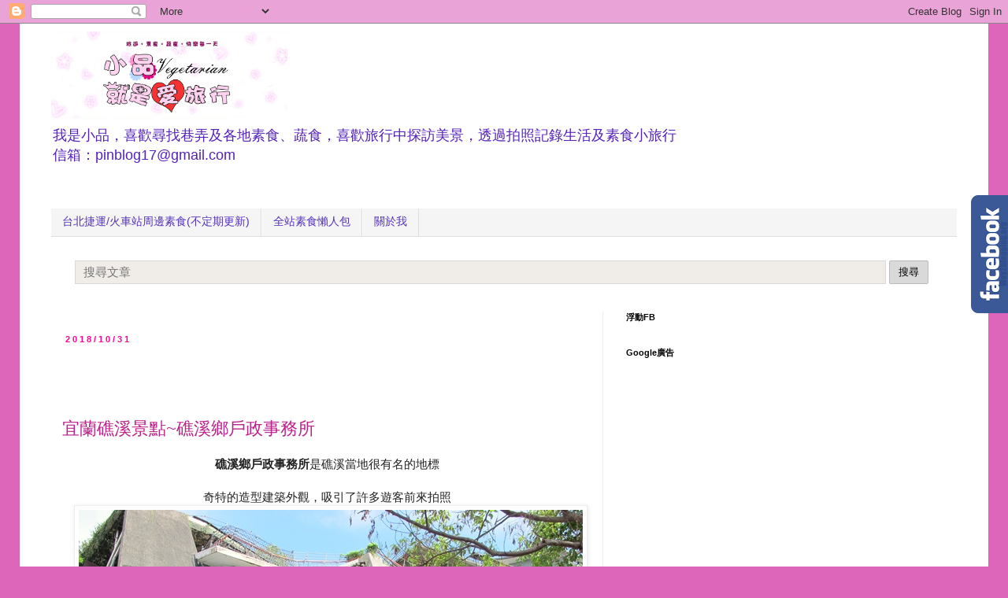

--- FILE ---
content_type: text/html; charset=UTF-8
request_url: https://www.pinblog.tw/2018/10/1061009.html
body_size: 32377
content:
<!DOCTYPE html>
<html class='v2' dir='ltr' xmlns='http://www.w3.org/1999/xhtml' xmlns:b='http://www.google.com/2005/gml/b' xmlns:data='http://www.google.com/2005/gml/data' xmlns:expr='http://www.google.com/2005/gml/expr' xmlns:fb='http://www.facebook.com/2008/fbml'>
<head>
<link href='https://www.blogger.com/static/v1/widgets/335934321-css_bundle_v2.css' rel='stylesheet' type='text/css'/>
<meta content='3E01358578367970FB3FD1936CB72DE4' name='msvalidate.01'/>
<script>
//<![CDATA[
(function(l){
var h1 = l.host,
  h2 = l.host.replace(/(\.blogspot\.)[\w\.]+$/,'$1com');
if(h1!=h2)
  l.replace(l.href.replace(h1,h2+'/ncr'));
})(location);
//]]>
</script>
<meta content='width=1100' name='viewport'/>
<meta content='text/html; charset=UTF-8' http-equiv='Content-Type'/>
<meta content='blogger' name='generator'/>
<link href='https://www.pinblog.tw/favicon.ico' rel='icon' type='image/x-icon'/>
<link href='https://www.pinblog.tw/2018/10/1061009.html' rel='canonical'/>
<link rel="alternate" type="application/atom+xml" title="小品~就是愛旅行 - Atom" href="https://www.pinblog.tw/feeds/posts/default" />
<link rel="alternate" type="application/rss+xml" title="小品~就是愛旅行 - RSS" href="https://www.pinblog.tw/feeds/posts/default?alt=rss" />
<link rel="service.post" type="application/atom+xml" title="小品~就是愛旅行 - Atom" href="https://www.blogger.com/feeds/788806858518491805/posts/default" />

<link rel="alternate" type="application/atom+xml" title="小品~就是愛旅行 - Atom" href="https://www.pinblog.tw/feeds/6718411056660524273/comments/default" />
<!--Can't find substitution for tag [blog.ieCssRetrofitLinks]-->
<link href='https://blogger.googleusercontent.com/img/b/R29vZ2xl/AVvXsEjnkOozbm1DV-dMF2mlqvjCHv6F7h9h1rY9qKK6kTutZL0QttdJLw4efR07LqaYKN2AhLTt0TYgXKIfH6t6MV3ikKeiVGwkDblQpVNPPsiRhtFHyjXKzQQcsXvTyptPfCY9vph8qWErnf1G/s1600/IMG_4224.JPG' rel='image_src'/>
<meta content='https://www.pinblog.tw/2018/10/1061009.html' property='og:url'/>
<meta content='宜蘭礁溪景點~礁溪鄉戶政事務所' property='og:title'/>
<meta content=' 礁溪鄉戶政事務所 是礁溪當地很有名的地標     奇特的造型建築外觀，吸引了許多遊客前來拍照      ' property='og:description'/>
<meta content='https://blogger.googleusercontent.com/img/b/R29vZ2xl/AVvXsEjnkOozbm1DV-dMF2mlqvjCHv6F7h9h1rY9qKK6kTutZL0QttdJLw4efR07LqaYKN2AhLTt0TYgXKIfH6t6MV3ikKeiVGwkDblQpVNPPsiRhtFHyjXKzQQcsXvTyptPfCY9vph8qWErnf1G/w1200-h630-p-k-no-nu/IMG_4224.JPG' property='og:image'/>
<title>宜蘭礁溪景點~礁溪鄉戶政事務所 - 小品~就是愛旅行</title>
<style id='page-skin-1' type='text/css'><!--
/*
-----------------------------------------------
Blogger Template Style
Designer: Josh Peterson
URL:      www.noaesthetic.com
----------------------------------------------- */
/* Variable definitions
====================
<Variable name="keycolor" description="Main Color" type="color" default="#66bbdd"/>
<Group description="Page Text" selector="body">
<Variable name="body.font" description="Font" type="font"
default="normal normal 12px Arial, Tahoma, Helvetica, FreeSans, sans-serif"/>
<Variable name="body.text.color" description="Text Color" type="color" default="#222222"/>
</Group>
<Group description="Backgrounds" selector=".body-fauxcolumns-outer">
<Variable name="body.background.color" description="Outer Background" type="color" default="#66bbdd"/>
<Variable name="content.background.color" description="Main Background" type="color" default="#ffffff"/>
<Variable name="header.background.color" description="Header Background" type="color" default="transparent"/>
</Group>
<Group description="Links" selector=".main-outer">
<Variable name="link.color" description="Link Color" type="color" default="#2288bb"/>
<Variable name="link.visited.color" description="Visited Color" type="color" default="#888888"/>
<Variable name="link.hover.color" description="Hover Color" type="color" default="#33aaff"/>
</Group>
<Group description="Blog Title" selector=".header h1">
<Variable name="header.font" description="Font" type="font"
default="normal normal 60px Arial, Tahoma, Helvetica, FreeSans, sans-serif"/>
<Variable name="header.text.color" description="Title Color" type="color" default="#3399bb" />
</Group>
<Group description="Blog Description" selector=".header .description">
<Variable name="description.text.color" description="Description Color" type="color"
default="#777777" />
</Group>
<Group description="Tabs Text" selector=".tabs-inner .widget li a">
<Variable name="tabs.font" description="Font" type="font"
default="normal normal 14px Arial, Tahoma, Helvetica, FreeSans, sans-serif"/>
<Variable name="tabs.text.color" description="Text Color" type="color" default="#999999"/>
<Variable name="tabs.selected.text.color" description="Selected Color" type="color" default="#000000"/>
</Group>
<Group description="Tabs Background" selector=".tabs-outer .PageList">
<Variable name="tabs.background.color" description="Background Color" type="color" default="#f5f5f5"/>
<Variable name="tabs.selected.background.color" description="Selected Color" type="color" default="#eeeeee"/>
</Group>
<Group description="Post Title" selector="h3.post-title, .comments h4">
<Variable name="post.title.font" description="Font" type="font"
default="normal normal 22px Arial, Tahoma, Helvetica, FreeSans, sans-serif"/>
</Group>
<Group description="Date Header" selector=".date-header">
<Variable name="date.header.color" description="Text Color" type="color"
default="#222222"/>
<Variable name="date.header.background.color" description="Background Color" type="color"
default="transparent"/>
</Group>
<Group description="Post Footer" selector=".post-footer">
<Variable name="post.footer.text.color" description="Text Color" type="color" default="#666666"/>
<Variable name="post.footer.background.color" description="Background Color" type="color"
default="#f9f9f9"/>
<Variable name="post.footer.border.color" description="Shadow Color" type="color" default="#eeeeee"/>
</Group>
<Group description="Gadgets" selector="h2">
<Variable name="widget.title.font" description="Title Font" type="font"
default="normal bold 11px Arial, Tahoma, Helvetica, FreeSans, sans-serif"/>
<Variable name="widget.title.text.color" description="Title Color" type="color" default="#000000"/>
<Variable name="widget.alternate.text.color" description="Alternate Color" type="color" default="#999999"/>
</Group>
<Group description="Images" selector=".main-inner">
<Variable name="image.background.color" description="Background Color" type="color" default="#ffffff"/>
<Variable name="image.border.color" description="Border Color" type="color" default="#eeeeee"/>
<Variable name="image.text.color" description="Caption Text Color" type="color" default="#222222"/>
</Group>
<Group description="Accents" selector=".content-inner">
<Variable name="body.rule.color" description="Separator Line Color" type="color" default="#eeeeee"/>
<Variable name="tabs.border.color" description="Tabs Border Color" type="color" default="#eeeeee"/>
</Group>
<Variable name="body.background" description="Body Background" type="background"
color="#dd66bb" default="$(color) none repeat scroll top left"/>
<Variable name="body.background.override" description="Body Background Override" type="string" default=""/>
<Variable name="body.background.gradient.cap" description="Body Gradient Cap" type="url"
default="url(//www.blogblog.com/1kt/simple/gradients_light.png)"/>
<Variable name="body.background.gradient.tile" description="Body Gradient Tile" type="url"
default="url(//www.blogblog.com/1kt/simple/body_gradient_tile_light.png)"/>
<Variable name="content.background.color.selector" description="Content Background Color Selector" type="string" default=".content-inner"/>
<Variable name="content.padding" description="Content Padding" type="length" default="10px"/>
<Variable name="content.padding.horizontal" description="Content Horizontal Padding" type="length" default="10px"/>
<Variable name="content.shadow.spread" description="Content Shadow Spread" type="length" default="40px"/>
<Variable name="content.shadow.spread.webkit" description="Content Shadow Spread (WebKit)" type="length" default="5px"/>
<Variable name="content.shadow.spread.ie" description="Content Shadow Spread (IE)" type="length" default="10px"/>
<Variable name="main.border.width" description="Main Border Width" type="length" default="0"/>
<Variable name="header.background.gradient" description="Header Gradient" type="url" default="none"/>
<Variable name="header.shadow.offset.left" description="Header Shadow Offset Left" type="length" default="-1px"/>
<Variable name="header.shadow.offset.top" description="Header Shadow Offset Top" type="length" default="-1px"/>
<Variable name="header.shadow.spread" description="Header Shadow Spread" type="length" default="1px"/>
<Variable name="header.padding" description="Header Padding" type="length" default="30px"/>
<Variable name="header.border.size" description="Header Border Size" type="length" default="1px"/>
<Variable name="header.bottom.border.size" description="Header Bottom Border Size" type="length" default="1px"/>
<Variable name="header.border.horizontalsize" description="Header Horizontal Border Size" type="length" default="0"/>
<Variable name="description.text.size" description="Description Text Size" type="string" default="140%"/>
<Variable name="tabs.margin.top" description="Tabs Margin Top" type="length" default="0" />
<Variable name="tabs.margin.side" description="Tabs Side Margin" type="length" default="30px" />
<Variable name="tabs.background.gradient" description="Tabs Background Gradient" type="url"
default="url(//www.blogblog.com/1kt/simple/gradients_light.png)"/>
<Variable name="tabs.border.width" description="Tabs Border Width" type="length" default="1px"/>
<Variable name="tabs.bevel.border.width" description="Tabs Bevel Border Width" type="length" default="1px"/>
<Variable name="date.header.padding" description="Date Header Padding" type="string" default="inherit"/>
<Variable name="date.header.letterspacing" description="Date Header Letter Spacing" type="string" default="inherit"/>
<Variable name="date.header.margin" description="Date Header Margin" type="string" default="inherit"/>
<Variable name="post.margin.bottom" description="Post Bottom Margin" type="length" default="25px"/>
<Variable name="image.border.small.size" description="Image Border Small Size" type="length" default="2px"/>
<Variable name="image.border.large.size" description="Image Border Large Size" type="length" default="5px"/>
<Variable name="page.width.selector" description="Page Width Selector" type="string" default=".region-inner"/>
<Variable name="page.width" description="Page Width" type="string" default="auto"/>
<Variable name="main.section.margin" description="Main Section Margin" type="length" default="15px"/>
<Variable name="main.padding" description="Main Padding" type="length" default="15px"/>
<Variable name="main.padding.top" description="Main Padding Top" type="length" default="30px"/>
<Variable name="main.padding.bottom" description="Main Padding Bottom" type="length" default="30px"/>
<Variable name="paging.background"
color="#ffffff"
description="Background of blog paging area" type="background"
default="transparent none no-repeat scroll top center"/>
<Variable name="footer.bevel" description="Bevel border length of footer" type="length" default="0"/>
<Variable name="mobile.background.overlay" description="Mobile Background Overlay" type="string"
default="transparent none repeat scroll top left"/>
<Variable name="mobile.background.size" description="Mobile Background Size" type="string" default="auto"/>
<Variable name="mobile.button.color" description="Mobile Button Color" type="color" default="#ffffff" />
<Variable name="startSide" description="Side where text starts in blog language" type="automatic" default="left"/>
<Variable name="endSide" description="Side where text ends in blog language" type="automatic" default="right"/>
*/
/* Content
----------------------------------------------- */
body {
font: normal normal 14px 'Trebuchet MS', Trebuchet, Verdana, sans-serif;
color: #222222;
background: #dd66bb none repeat scroll top left;
padding: 0 0 0 0;
}
html body .region-inner {
min-width: 0;
max-width: 100%;
width: auto;
}
a:link {
text-decoration:none;
color: #bb2188;
}
a:visited {
text-decoration:none;
color: #ff32a9;
}
a:hover {
text-decoration:underline;
color: #ff32a9;
}
.body-fauxcolumn-outer .fauxcolumn-inner {
background: transparent none repeat scroll top left;
_background-image: none;
}
.body-fauxcolumn-outer .cap-top {
position: absolute;
z-index: 1;
height: 400px;
width: 100%;
background: #dd66bb none repeat scroll top left;
}
.body-fauxcolumn-outer .cap-top .cap-left {
width: 100%;
background: transparent none repeat-x scroll top left;
_background-image: none;
}
.content-outer {
-moz-box-shadow: 0 0 0 rgba(0, 0, 0, .15);
-webkit-box-shadow: 0 0 0 rgba(0, 0, 0, .15);
-goog-ms-box-shadow: 0 0 0 #333333;
box-shadow: 0 0 0 rgba(0, 0, 0, .15);
margin-bottom: 1px;
}
.content-inner {
padding: 10px 40px;
}
.content-inner {
background-color: #ffffff;
}
/* Header
----------------------------------------------- */
.header-outer {
background: rgba(0, 0, 0, 0) none repeat-x scroll 0 -400px;
_background-image: none;
}
.Header h1 {
font: normal normal 24px 'Trebuchet MS',Trebuchet,Verdana,sans-serif;
color: #bb3299;
text-shadow: 0 0 0 rgba(0, 0, 0, .2);
}
.Header h1 a {
color: #bb3299;
}
.Header .description {
font-size: 18px;
color: #5321bb;
}
.header-inner .Header .titlewrapper {
padding: 22px 0;
}
.header-inner .Header .descriptionwrapper {
padding: 0 0;
}
/* Tabs
----------------------------------------------- */
.tabs-inner .section:first-child {
border-top: 0 solid #dddddd;
}
.tabs-inner .section:first-child ul {
margin-top: -1px;
border-top: 1px solid #dddddd;
border-left: 1px solid #dddddd;
border-right: 1px solid #dddddd;
}
.tabs-inner .widget ul {
background: #f5f5f5 none repeat-x scroll 0 -800px;
_background-image: none;
border-bottom: 1px solid #dddddd;
margin-top: 0;
margin-left: -30px;
margin-right: -30px;
}
.tabs-inner .widget li a {
display: inline-block;
padding: .6em 1em;
font: normal normal 14px 'Trebuchet MS', Trebuchet, Verdana, sans-serif;
color: #5331bb;
border-left: 1px solid #ffffff;
border-right: 1px solid #dddddd;
}
.tabs-inner .widget li:first-child a {
border-left: none;
}
.tabs-inner .widget li.selected a, .tabs-inner .widget li a:hover {
/*color: #f3f3f3;*/
background-color: #eeeeee;
text-decoration: none;
}
/* Columns
----------------------------------------------- */
.main-outer {
border-top: 0 solid #eeeeee;
}
.fauxcolumn-left-outer .fauxcolumn-inner {
border-right: 1px solid #eeeeee;
}
.fauxcolumn-right-outer .fauxcolumn-inner {
border-left: 1px solid #eeeeee;
}
/* Headings
----------------------------------------------- */
h2 {
margin: 0 0 1em 0;
font: normal bold 11px 'Trebuchet MS',Trebuchet,Verdana,sans-serif;
color: #000000;
}
/* Widgets
----------------------------------------------- */
.widget .zippy {
color: #999999;
text-shadow: 2px 2px 1px rgba(0, 0, 0, .1);
}
.widget .popular-posts ul {
list-style: none;
}
/* Posts
----------------------------------------------- */
.date-header span {
background-color: rgba(0, 0, 0, 0);
color: #ff0094;
padding: 0.4em;
letter-spacing: 3px;
margin: inherit;
}
.main-inner {
padding-top: 35px;
padding-bottom: 65px;
}
.main-inner .column-center-inner {
padding: 0 0;
}
.main-inner .column-center-inner .section {
margin: 0 1em;
}
.post {
margin: 0 0 45px 0;
}
h3.post-title, .comments h4 {
font: normal normal 22px 'Trebuchet MS',Trebuchet,Verdana,sans-serif;
margin: .75em 0 0;
}
.post-body {
font-size: 110%;
line-height: 1.4;
position: relative;
}
.post-body img, .post-body .tr-caption-container, .Profile img, .Image img,
.BlogList .item-thumbnail img {
padding: 2px;
background: #ffffff;
border: 1px solid #eeeeee;
-moz-box-shadow: 1px 1px 5px rgba(0, 0, 0, .1);
-webkit-box-shadow: 1px 1px 5px rgba(0, 0, 0, .1);
box-shadow: 1px 1px 5px rgba(0, 0, 0, .1);
}
.post-body img, .post-body .tr-caption-container {
padding: 5px;
}
.post-body .tr-caption-container {
color: #666666;
}
.post-body .tr-caption-container img {
padding: 0;
background: transparent;
border: none;
-moz-box-shadow: 0 0 0 rgba(0, 0, 0, .1);
-webkit-box-shadow: 0 0 0 rgba(0, 0, 0, .1);
box-shadow: 0 0 0 rgba(0, 0, 0, .1);
}
.post-header {
margin: 0 0 1.5em;
line-height: 1.6;
font-size: 90%;
}
.post-footer {
margin: 20px -2px 0;
padding: 5px 10px;
color: #666666;
background-color: #f9f9f9;
border-bottom: 1px solid #eeeeee;
line-height: 1.6;
font-size: 90%;
}
#comments .comment-author {
padding-top: 1.5em;
border-top: 1px solid #eeeeee;
background-position: 0 1.5em;
}
#comments .comment-author:first-child {
padding-top: 0;
border-top: none;
}
.avatar-image-container {
margin: .2em 0 0;
}
#comments .avatar-image-container img {
border: 1px solid #eeeeee;
}
/* Comments
----------------------------------------------- */
.comments .comments-content .icon.blog-author {
background-repeat: no-repeat;
background-image: url([data-uri]);
}
.comments .comments-content .loadmore a {
border-top: 1px solid #999999;
border-bottom: 1px solid #999999;
}
.comments .comment-thread.inline-thread {
background-color: #f9f9f9;
}
.comments .continue {
border-top: 2px solid #999999;
}
/* Accents
---------------------------------------------- */
.section-columns td.columns-cell {
border-left: 1px solid #eeeeee;
}
.blog-pager {
background: transparent url(//www.blogblog.com/1kt/simple/paging_dot.png) repeat-x scroll top center;
}
.blog-pager-older-link, .home-link,
.blog-pager-newer-link {
background-color: #ffffff;
padding: 5px;
}
.footer-outer {
border-top: 1px dashed #bbbbbb;
}
/* Mobile
----------------------------------------------- */
body.mobile  {
background-size: auto;
}
.mobile .body-fauxcolumn-outer {
background: transparent none repeat scroll top left;
}
.mobile .body-fauxcolumn-outer .cap-top {
background-size: 100% auto;
}
.mobile .content-outer {
-webkit-box-shadow: 0 0 3px rgba(0, 0, 0, .15);
box-shadow: 0 0 3px rgba(0, 0, 0, .15);
}
body.mobile .AdSense {
margin: 0 -0;
}
.mobile .tabs-inner .widget ul {
margin-left: 0;
margin-right: 0;
}
.mobile .post {
margin: 0;
}
.mobile .main-inner .column-center-inner .section {
margin: 0;
}
.mobile .date-header span {
padding: 0.1em 10px;
margin: 0 -10px;
}
.mobile h3.post-title {
margin: 0;
}
.mobile .blog-pager {
background: transparent none no-repeat scroll top center;
}
.mobile .footer-outer {
border-top: none;
}
.mobile .main-inner, .mobile .footer-inner {
background-color: #ffffff;
}
.mobile-index-contents {
color: #222222;
}
.mobile-link-button {
background-color: #bb2188;
}
.mobile-link-button a:link, .mobile-link-button a:visited {
color: #ffffff;
}
.mobile .tabs-inner .section:first-child {
border-top: none;
}
.mobile .tabs-inner .PageList .widget-content {
background-color: #eeeeee;
color: #f3f3f3;
border-top: 1px solid #dddddd;
border-bottom: 1px solid #dddddd;
}
.mobile .tabs-inner .PageList .widget-content .pagelist-arrow {
border-left: 1px solid #dddddd;
}
.fbbox{background: url("https://pic.pimg.tw/yeahyeh70/1379216020-1937296907.png") no-repeat scroll left center transparent !important;display: block;float: right;height: 270px;padding: 0 5px 0 46px;width: 245px;z-index: 99999;position:fixed;right:-250px;top:10%;}
.fbbox div{border:none;position:relative;display:block;}
.fbbox span{bottom: 12px;font: 8px "lucida grande",tahoma,verdana,arial,sans-serif;position: absolute;right: 6px;text-align: right;z-index: 99999;}
.fbbox span a{color: #808080;text-decoration:none;}
.fbbox span a:hover{text-decoration:underline;}
--></style>
<style id='template-skin-1' type='text/css'><!--
body {
min-width: 1230px;
}
.content-outer, .content-fauxcolumn-outer, .region-inner {
min-width: 1230px;
max-width: 1230px;
_width: 1230px;
}
.main-inner .columns {
padding-left: 0;
padding-right: 450px;
}
.main-inner .fauxcolumn-center-outer {
left: 0;
right: 450px;
/* IE6 does not respect left and right together */
_width: expression(this.parentNode.offsetWidth -
parseInt("0") -
parseInt("450px") + 'px');
}
.main-inner .fauxcolumn-left-outer {
width: 0;
}
.main-inner .fauxcolumn-right-outer {
width: 450px;
}
.main-inner .column-left-outer {
width: 0;
right: 100%;
margin-left: -0;
}
.main-inner .column-right-outer {
width: 450px;
margin-right: -450px;
}
#layout {
min-width: 0;
}
#layout .content-outer {
min-width: 0;
width: 800px;
}
#layout .region-inner {
min-width: 0;
width: auto;
}
--></style>
<script type='text/javascript'>
        (function(i,s,o,g,r,a,m){i['GoogleAnalyticsObject']=r;i[r]=i[r]||function(){
        (i[r].q=i[r].q||[]).push(arguments)},i[r].l=1*new Date();a=s.createElement(o),
        m=s.getElementsByTagName(o)[0];a.async=1;a.src=g;m.parentNode.insertBefore(a,m)
        })(window,document,'script','https://www.google-analytics.com/analytics.js','ga');
        ga('create', 'UA-43606012-2', 'auto', 'blogger');
        ga('blogger.send', 'pageview');
      </script>
<!-- pilipress::fb_admins -->
<meta content='tn911868' property='fb:admins'/>
<meta content='243551042463351' property='fb:app_id'/>
<!-- 防網頁框架 start -->
<script>
//<![CDATA[
if (top.location != location 
&& document.referrer.search("blogger.com") < 0
&& document.referrer.search("blogspot.com") < 0
&& document.referrer.search("pinblog.tw") < 0
) 
{
top.location.href = location.href;
}
//]]>
</script>
<!-- 防網頁框架 end -->
<!-- /pilipress::fb_admins -->
<!--web css-->
<style>
/*隱藏*/
#HTML8, #HTML24, #HTML26 {display: none;}

/*文章*/
.post-body img{max-width: 100%}

/*文章瀏覽數*/
.postPV {float: right;margin-top: 8px;font-size: 60%;line-height:15px;}
.postPV > *{vertical-align:middle;}

/*樹狀標籤 V2*/
#Label1{display:none}
#tl2_main,#tl2_nav{font-size:13px;font-weight:700}
#tl2_nav{background-color:#eee;margin-bottom:10px;padding:3px}
#tl2_nav a{display:inline-block;box-sizing:border-box;width:25%;text-align:center;border-left:1px dashed #aaa}
#tl2_nav a:first-child{border-left:0}
#tl2_nav a,#tl2_main a{text-decoration:none}
#tl2_main img{vertical-align:middle}
.tl2_category{margin-top:2px}
.tl2_subArea{margin:0 0 5px 10px}
.tl2_label{margin-left:5px}
.tl2TOC_caption{font-size:20px}
#tl2TOC ol{padding-right:0}
#tl2TOC li{padding:5px 0;border-bottom:1px solid #eee;text-indent:0}
#tl2TOC a,#tl2TOC_info a{text-decoration:none}
#tl2TOC_info{text-align:left;font-size:11px;font-family:arial,sans-serif;padding-top:5px;border-top:1px solid #e9eaed}
#tl2TOC_info a{color:#ccc}
.tl2TOC_title{display:inline-block;font-weight:700;width:calc(100% - 100px);padding-right:10px;vertical-align:top}
#tl2TOC_postIndex{margin:5px 0;text-align:center}
#tl2TOC_switchPage{background-color:#eee;margin:5px 0;padding:3px}
#tl2TOC_switchPage a,#tl2TOC_switchPage span{box-sizing:border-box;display:inline-block;width:50%;padding:0;border-left:1px dashed #aaa;text-align:center}
#tl2TOC_switchPage a:hover,{background-color:rgba(100,100,100,0.1)}
#tl2TOC_switchPage a:first-child,#tl2TOC_switchPage span:first-child{border-left:0}

/*常用class*/
.none {display: none}
.auto {margin: auto}
.center {text-align: center}
.decoration {text-decoration: none!important}
.middle {vertical-align: middle}
.inlineBlock {display: inline-block}
.hidden {visibility: hidden}
.clear {clear: both;}
.red {color: #990000;}
.right {float: right;}
.left {float: left;}
.fixedRatio{position: relative; padding-bottom: 65%;}
.fixedRatio img{position: absolute; top: 0; left: 0; width: 100%; height: 100%;}
</style>
<!--mobile css-->
<script src='//ajax.googleapis.com/ajax/libs/jquery/2.0.0/jquery.min.js'></script>
<script async='async' src='//pagead2.googlesyndication.com/pagead/js/adsbygoogle.js'></script>
<link href='//maxcdn.bootstrapcdn.com/font-awesome/4.5.0/css/font-awesome.min.css' rel='stylesheet'/>
<script>
  (adsbygoogle = window.adsbygoogle || []).push({
    google_ad_client: "ca-pub-7336281351232949",
    enable_page_level_ads: true
  });
</script>
<!--單篇文章計數器v2-->
<script>
var pvCount = {
home: "https://www.pinblog.tw/",
//<![CDATA[
sheet: "1fS9WJclKyp1hHDMhQllAsrWCjCUASFxUW6Ml3E0o6NA", // 試算表代號
img: "https://blogger.googleusercontent.com/img/b/R29vZ2xl/AVvXsEj13yfrEJ_uFAMtqmbIAOfZ5f6eqlZEz9UdDkepS0jY6wNJgEigMipHLwqCWJlHtBwREkcykWS1F3NuHqZqRdDIeUY3tmz2U6RgAaE_k4mQCUdWODDkmju_MCquIKhkOrAS9dzdxr3M_3Y/s15/stats.png", // 圖示網址
cheat: 1.3
};
pvCount.main = function(elem) {

var _0x3027=["\x34\x20\x32\x3D\x6A\x2E\x6B\x28\x22\x35\x2D\x36\x22\x29\x2C\x37\x3D\x22\x2F\x22\x2B\x32\x2E\x6C\x28\x31\x2E\x6D\x2C\x22\x22\x29\x2C\x38\x3D\x22\x6E\x3A\x2F\x2F\x6F\x2E\x70\x2E\x72\x2F\x73\x2F\x75\x2F\x22\x2B\x31\x2E\x76\x2B\x22\x2F\x33\x2F\x77\x2F\x78\x3F\x79\x3D\x7A\x2D\x41\x2D\x42\x26\x71\x3D\x22\x2B\x37\x2B\x22\x26\x43\x3D\x3F\x22\x3B\x24\x2E\x44\x28\x38\x2C\x45\x28\x64\x29\x7B\x39\x28\x21\x64\x2E\x67\x2E\x68\x29\x7B\x46\x7D\x34\x20\x66\x3D\x64\x2E\x67\x2E\x68\x2C\x61\x3D\x66\x2E\x47\x2C\x65\x3D\x30\x2C\x63\x2C\x62\x3B\x48\x28\x63\x3D\x30\x3B\x63\x3C\x61\x3B\x63\x2B\x2B\x29\x7B\x65\x2B\x3D\x49\x2E\x4A\x28\x66\x5B\x63\x5D\x2E\x4B\x24\x4C\x2E\x24\x74\x29\x7D\x62\x3D\x22\x3C\x69\x20\x4D\x3D\x27\x22\x2B\x31\x2E\x69\x2B\x22\x27\x20\x4E\x3D\x27\x4F\x2D\x50\x3A\x20\x51\x3B\x27\x2F\x3E\x20\x22\x2B\x52\x28\x65\x2A\x31\x2E\x53\x29\x3B\x39\x28\x54\x2E\x55\x2E\x56\x28\x22\x57\x2E\x58\x22\x29\x3C\x30\x29\x7B\x62\x3D\x22\x22\x7D\x24\x28\x22\x2E\x59\x5B\x35\x2D\x36\x3D\x27\x22\x2B\x32\x2B\x22\x27\x5D\x22\x29\x2E\x5A\x28\x62\x29\x7D\x29\x3B","\x7C","\x73\x70\x6C\x69\x74","\x7C\x70\x76\x43\x6F\x75\x6E\x74\x7C\x70\x6F\x73\x74\x55\x72\x6C\x7C\x7C\x76\x61\x72\x7C\x64\x61\x74\x61\x7C\x75\x72\x6C\x7C\x70\x61\x74\x68\x7C\x71\x75\x65\x72\x79\x55\x72\x6C\x7C\x69\x66\x7C\x7C\x7C\x7C\x7C\x7C\x7C\x66\x65\x65\x64\x7C\x65\x6E\x74\x72\x79\x7C\x69\x6D\x67\x7C\x65\x6C\x65\x6D\x7C\x67\x65\x74\x41\x74\x74\x72\x69\x62\x75\x74\x65\x7C\x72\x65\x70\x6C\x61\x63\x65\x7C\x68\x6F\x6D\x65\x7C\x68\x74\x74\x70\x73\x7C\x73\x70\x72\x65\x61\x64\x73\x68\x65\x65\x74\x73\x7C\x67\x6F\x6F\x67\x6C\x65\x7C\x7C\x63\x6F\x6D\x7C\x66\x65\x65\x64\x73\x7C\x7C\x6C\x69\x73\x74\x7C\x73\x68\x65\x65\x74\x7C\x70\x75\x62\x6C\x69\x63\x7C\x76\x61\x6C\x75\x65\x73\x7C\x61\x6C\x74\x7C\x6A\x73\x6F\x6E\x7C\x69\x6E\x7C\x73\x63\x72\x69\x70\x74\x7C\x63\x61\x6C\x6C\x62\x61\x63\x6B\x7C\x67\x65\x74\x4A\x53\x4F\x4E\x7C\x66\x75\x6E\x63\x74\x69\x6F\x6E\x7C\x72\x65\x74\x75\x72\x6E\x7C\x6C\x65\x6E\x67\x74\x68\x7C\x66\x6F\x72\x7C\x4D\x61\x74\x68\x7C\x72\x6F\x75\x6E\x64\x7C\x67\x73\x78\x7C\x70\x76\x7C\x73\x72\x63\x7C\x73\x74\x79\x6C\x65\x7C\x6D\x61\x72\x67\x69\x6E\x7C\x6C\x65\x66\x74\x7C\x31\x30\x70\x78\x7C\x70\x61\x72\x73\x65\x49\x6E\x74\x7C\x63\x68\x65\x61\x74\x7C\x6C\x6F\x63\x61\x74\x69\x6F\x6E\x7C\x68\x72\x65\x66\x7C\x73\x65\x61\x72\x63\x68\x7C\x70\x69\x6E\x62\x6C\x6F\x67\x7C\x74\x77\x7C\x70\x6F\x73\x74\x50\x56\x7C\x68\x74\x6D\x6C","","\x66\x72\x6F\x6D\x43\x68\x61\x72\x43\x6F\x64\x65","\x72\x65\x70\x6C\x61\x63\x65","\x5C\x77\x2B","\x5C\x62","\x67"];eval(function(_0x3bb5x1,_0x3bb5x2,_0x3bb5x3,_0x3bb5x4,_0x3bb5x5,_0x3bb5x6){_0x3bb5x5= function(_0x3bb5x3){return (_0x3bb5x3< _0x3bb5x2?_0x3027[4]:_0x3bb5x5(parseInt(_0x3bb5x3/ _0x3bb5x2)))+ ((_0x3bb5x3= _0x3bb5x3% _0x3bb5x2)> 35?String[_0x3027[5]](_0x3bb5x3+ 29):_0x3bb5x3.toString(36))};if(!_0x3027[4][_0x3027[6]](/^/,String)){while(_0x3bb5x3--){_0x3bb5x6[_0x3bb5x5(_0x3bb5x3)]= _0x3bb5x4[_0x3bb5x3]|| _0x3bb5x5(_0x3bb5x3)};_0x3bb5x4= [function(_0x3bb5x5){return _0x3bb5x6[_0x3bb5x5]}];_0x3bb5x5= function(){return _0x3027[7]};_0x3bb5x3= 1};while(_0x3bb5x3--){if(_0x3bb5x4[_0x3bb5x3]){_0x3bb5x1= _0x3bb5x1[_0x3027[6]]( new RegExp(_0x3027[8]+ _0x3bb5x5(_0x3bb5x3)+ _0x3027[8],_0x3027[9]),_0x3bb5x4[_0x3bb5x3])}};return _0x3bb5x1}(_0x3027[0],62,62,_0x3027[3][_0x3027[2]](_0x3027[1]),0,{}))

};
//]]>
</script>
<!-- -->
<script async='async' charset='utf-8' src='//a.breaktime.com.tw/js/au.js?spj=NlVOODUxMTZYQkFCWlBMNkMyNg==' type='text/javascript'></script>
<script async='async' charset='utf-8' src='//a.breaktime.com.tw/js/au.js?spj=M0g4UVUxR1ZYSURBSlpQTFJDQjM=' type='text/javascript'></script>
<script defer='defer' src='//static.dable.io/dist/blogger.min.js'></script>
<link href='https://www.blogger.com/dyn-css/authorization.css?targetBlogID=788806858518491805&amp;zx=498ea78b-0098-4519-97fe-6a5a43b3bf9d' media='none' onload='if(media!=&#39;all&#39;)media=&#39;all&#39;' rel='stylesheet'/><noscript><link href='https://www.blogger.com/dyn-css/authorization.css?targetBlogID=788806858518491805&amp;zx=498ea78b-0098-4519-97fe-6a5a43b3bf9d' rel='stylesheet'/></noscript>
<meta name='google-adsense-platform-account' content='ca-host-pub-1556223355139109'/>
<meta name='google-adsense-platform-domain' content='blogspot.com'/>

<!-- data-ad-client=ca-pub-7336281351232949 -->

</head>
<body class='loading'>
<div id='fb-root'></div>
<script>
window.fbAsyncInit = function() {
FB.init({appId: '243551042463351', status: true, cookie: true,
xfbml: true});
};
(function() {
var e = document.createElement('script'); e.async = true;
e.src = document.location.protocol +
'//connect.facebook.net/zh_TW/all.js';
document.getElementById('fb-root').appendChild(e);
}());
</script>
<div class='navbar section' id='navbar'><div class='widget Navbar' data-version='1' id='Navbar1'><script type="text/javascript">
    function setAttributeOnload(object, attribute, val) {
      if(window.addEventListener) {
        window.addEventListener('load',
          function(){ object[attribute] = val; }, false);
      } else {
        window.attachEvent('onload', function(){ object[attribute] = val; });
      }
    }
  </script>
<div id="navbar-iframe-container"></div>
<script type="text/javascript" src="https://apis.google.com/js/platform.js"></script>
<script type="text/javascript">
      gapi.load("gapi.iframes:gapi.iframes.style.bubble", function() {
        if (gapi.iframes && gapi.iframes.getContext) {
          gapi.iframes.getContext().openChild({
              url: 'https://www.blogger.com/navbar/788806858518491805?po\x3d6718411056660524273\x26origin\x3dhttps://www.pinblog.tw',
              where: document.getElementById("navbar-iframe-container"),
              id: "navbar-iframe"
          });
        }
      });
    </script><script type="text/javascript">
(function() {
var script = document.createElement('script');
script.type = 'text/javascript';
script.src = '//pagead2.googlesyndication.com/pagead/js/google_top_exp.js';
var head = document.getElementsByTagName('head')[0];
if (head) {
head.appendChild(script);
}})();
</script>
</div></div>
<div class='body-fauxcolumns'>
<div class='fauxcolumn-outer body-fauxcolumn-outer'>
<div class='cap-top'>
<div class='cap-left'></div>
<div class='cap-right'></div>
</div>
<div class='fauxborder-left'>
<div class='fauxborder-right'></div>
<div class='fauxcolumn-inner'>
</div>
</div>
<div class='cap-bottom'>
<div class='cap-left'></div>
<div class='cap-right'></div>
</div>
</div>
</div>
<div class='content'>
<div class='content-fauxcolumns'>
<div class='fauxcolumn-outer content-fauxcolumn-outer'>
<div class='cap-top'>
<div class='cap-left'></div>
<div class='cap-right'></div>
</div>
<div class='fauxborder-left'>
<div class='fauxborder-right'></div>
<div class='fauxcolumn-inner'>
</div>
</div>
<div class='cap-bottom'>
<div class='cap-left'></div>
<div class='cap-right'></div>
</div>
</div>
</div>
<div class='content-outer'>
<div class='content-cap-top cap-top'>
<div class='cap-left'></div>
<div class='cap-right'></div>
</div>
<div class='fauxborder-left content-fauxborder-left'>
<div class='fauxborder-right content-fauxborder-right'></div>
<div class='content-inner'>
<header>
<div class='header-outer'>
<div class='header-cap-top cap-top'>
<div class='cap-left'></div>
<div class='cap-right'></div>
</div>
<div class='fauxborder-left header-fauxborder-left'>
<div class='fauxborder-right header-fauxborder-right'></div>
<div class='region-inner header-inner'>
<div class='header section' id='header'><div class='widget Header' data-version='1' id='Header1'>
<div id='header-inner'>
<a href='https://www.pinblog.tw/' style='display: block'>
<img alt='小品~就是愛旅行' height='111px; ' id='Header1_headerimg' src='https://blogger.googleusercontent.com/img/b/R29vZ2xl/AVvXsEhuzTlyGMjFSxfVMowCEhhhLXbhGS072J9DOKcU1jhhlajrdeomLf_6odKE1Lw1SoOYmrMs8DPfPS5GNgYOh48IplsBmUuwaQdTGMBPBMJAyAcEt6VVivbqpc6VoxcliybNvBCjfJVRiACg/s1600/%25E5%25B0%258F%25E5%2593%2581%25E5%25B0%25B1%25E6%2598%25AF%25E6%2584%259B%25E6%2597%2585%25E8%25A1%258C%25E6%25A9%25AB%25E5%25B9%2585.png' style='display: block' width='300px; '/>
</a>
<div class='descriptionwrapper'>
<p class='description'><span>我是小品&#65292;喜歡尋找巷弄及各地素食&#12289;蔬食&#65292;喜歡旅行中探訪美景&#65292;透過拍照記錄生活及素食小旅行<br>信箱&#65306;pinblog17@gmail.com<br></span></p>
</div>
</div>
</div></div>
</div>
</div>
<div class='header-cap-bottom cap-bottom'>
<div class='cap-left'></div>
<div class='cap-right'></div>
</div>
</div>
</header>
<div class='tabs-outer'>
<div class='tabs-cap-top cap-top'>
<div class='cap-left'></div>
<div class='cap-right'></div>
</div>
<div class='fauxborder-left tabs-fauxborder-left'>
<div class='fauxborder-right tabs-fauxborder-right'></div>
<div class='region-inner tabs-inner'>
<div class='tabs no-items section' id='crosscol'></div>
<div class='tabs section' id='crosscol-overflow'><div class='widget LinkList' data-version='1' id='LinkList1'>
<div class='widget-content'>
<ul>
<li><a href='https://www.pinblog.tw/2014/04/blog-post.html'>台北捷運/火車站周邊素食(不定期更新)</a></li>
<li><a href='https://www.pinblog.tw/2017/07/blog-post_31.html'>全站素食懶人包</a></li>
<li><a href='https://www.pinblog.tw/2017/06/blog-post_47.html'>關於我</a></li>
</ul>
<div class='clear'></div>
</div>
</div><div class='widget HTML' data-version='1' id='HTML24'>
<div class='clear'></div>
</div><div class='widget HTML' data-version='1' id='HTML22'>
<h2 class='title'>搜尋</h2>
<div class='widget-content'>
<style>
	#search_input {
		height: 30px;
		box-sizing: border-box;
		width: calc(100% - 60px);
		border: 1px solid #d9d9d9;
		padding: 4px 10px;
		background: #f0ede9;
		color: #8B8B8B;
		font-size: 15px;
		vertical-align: middle;
	}
	
	#search_btn {
		width: 50px;
		height: 30px;
		box-sizing: border-box;
		background-color: #d9d9d9;
		border: 1px solid #bbb;
		border-radius: 2px;
		vertical-align: middle;
	}
</style>

<form action="/search" method="get" role="search">
	<input id="search_input" name="q" placeholder="搜尋文章" type="text" />
	<input id="search_btn" type="submit" value="搜尋" title="搜尋" />
</form>
</div>
<div class='clear'></div>
</div></div>
</div>
</div>
<div class='tabs-cap-bottom cap-bottom'>
<div class='cap-left'></div>
<div class='cap-right'></div>
</div>
</div>
<div class='main-outer'>
<div class='main-cap-top cap-top'>
<div class='cap-left'></div>
<div class='cap-right'></div>
</div>
<div class='fauxborder-left main-fauxborder-left'>
<div class='fauxborder-right main-fauxborder-right'></div>
<div class='region-inner main-inner'>
<div class='columns fauxcolumns'>
<div class='fauxcolumn-outer fauxcolumn-center-outer'>
<div class='cap-top'>
<div class='cap-left'></div>
<div class='cap-right'></div>
</div>
<div class='fauxborder-left'>
<div class='fauxborder-right'></div>
<div class='fauxcolumn-inner'>
</div>
</div>
<div class='cap-bottom'>
<div class='cap-left'></div>
<div class='cap-right'></div>
</div>
</div>
<div class='fauxcolumn-outer fauxcolumn-left-outer'>
<div class='cap-top'>
<div class='cap-left'></div>
<div class='cap-right'></div>
</div>
<div class='fauxborder-left'>
<div class='fauxborder-right'></div>
<div class='fauxcolumn-inner'>
</div>
</div>
<div class='cap-bottom'>
<div class='cap-left'></div>
<div class='cap-right'></div>
</div>
</div>
<div class='fauxcolumn-outer fauxcolumn-right-outer'>
<div class='cap-top'>
<div class='cap-left'></div>
<div class='cap-right'></div>
</div>
<div class='fauxborder-left'>
<div class='fauxborder-right'></div>
<div class='fauxcolumn-inner'>
</div>
</div>
<div class='cap-bottom'>
<div class='cap-left'></div>
<div class='cap-right'></div>
</div>
</div>
<!-- corrects IE6 width calculation -->
<div class='columns-inner'>
<div class='column-center-outer'>
<div class='column-center-inner'>
<div class='main section' id='main'><div class='widget HTML' data-version='1' id='HTML26'>
<div class='clear'></div>
</div><div class='widget Blog' data-version='1' id='Blog1'>
<div class='blog-posts hfeed'>
<!--Can't find substitution for tag [defaultAdStart]-->

          <div class="date-outer">
        
<h2 class='date-header'><span>2018/10/31</span></h2>

          <div class="date-posts">
        
<div class='post-outer'>
<ins class='adsbygoogle' data-ad-client='ca-pub-7336281351232949' data-ad-slot='5992214511' style='display:inline-block;width:468px;height:60px'></ins>
<script>(adsbygoogle = window.adsbygoogle || []).push({});</script>
<div class='post hentry' itemprop='blogPost' itemscope='itemscope' itemtype='http://schema.org/BlogPosting'>
<meta content='https://blogger.googleusercontent.com/img/b/R29vZ2xl/AVvXsEjnkOozbm1DV-dMF2mlqvjCHv6F7h9h1rY9qKK6kTutZL0QttdJLw4efR07LqaYKN2AhLTt0TYgXKIfH6t6MV3ikKeiVGwkDblQpVNPPsiRhtFHyjXKzQQcsXvTyptPfCY9vph8qWErnf1G/s1600/IMG_4224.JPG' itemprop='image'/>
<meta content='788806858518491805' itemprop='blogId'/>
<meta content='6718411056660524273' itemprop='postId'/>
<meta content='2018-10-31T01:14:00+08:00' property='article:published_time'/>
<a name='6718411056660524273'></a>
<h3 class='post-title entry-title' itemprop='name'>
<a href='https://www.pinblog.tw/2018/10/1061009.html'>宜蘭礁溪景點~礁溪鄉戶政事務所</a>
<span class='postPV' data-url='https://www.pinblog.tw/2018/10/1061009.html'>
<script>
(function () {
var scripts = document.getElementsByTagName("script"),
thisScript = scripts[scripts.length - 1];
pvCount.main(thisScript.parentNode);
} )();
</script>
</span>
</h3>
<div class='post-header'>
<div class='post-header-line-1'></div>
</div>
<meta content='6718411056660524273' property='dable:item_id'/>
<meta content='北部' property='article:section'/>
<div class='post-body entry-content' id='post-body-6718411056660524273' itemprop='articleBody'>
<div class="separator" style="clear: both; text-align: center;">
<b>礁溪鄉戶政事務所</b>是礁溪當地很有名的地標</div>
<div class="separator" style="clear: both; text-align: center;">
<br /></div>
<div class="separator" style="clear: both; text-align: center;">
奇特的造型建築外觀&#65292;吸引了許多遊客前來拍照</div>
<div class="separator" style="clear: both; text-align: center;">
<a href="https://blogger.googleusercontent.com/img/b/R29vZ2xl/AVvXsEjnkOozbm1DV-dMF2mlqvjCHv6F7h9h1rY9qKK6kTutZL0QttdJLw4efR07LqaYKN2AhLTt0TYgXKIfH6t6MV3ikKeiVGwkDblQpVNPPsiRhtFHyjXKzQQcsXvTyptPfCY9vph8qWErnf1G/s1600/IMG_4224.JPG" imageanchor="1" style="margin-left: 1em; margin-right: 1em;"><img border="0" data-original-height="480" data-original-width="640" src="https://blogger.googleusercontent.com/img/b/R29vZ2xl/AVvXsEjnkOozbm1DV-dMF2mlqvjCHv6F7h9h1rY9qKK6kTutZL0QttdJLw4efR07LqaYKN2AhLTt0TYgXKIfH6t6MV3ikKeiVGwkDblQpVNPPsiRhtFHyjXKzQQcsXvTyptPfCY9vph8qWErnf1G/s1600/IMG_4224.JPG" /></a></div>
<div class="separator" style="clear: both; text-align: center;">
</div>
<a name="more"></a><br />
<div class="separator" style="clear: both; text-align: center;">
<b>礁溪戶政事務所</b>這棟打破以往其它公家機關</div>
<div class="separator" style="clear: both; text-align: center;">
這棟可說是全台最奇特的代表</div>
<div class="separator" style="clear: both; text-align: center;">
這裡面有礁溪戶政事務所及礁溪衛生所</div>
<div class="separator" style="clear: both; text-align: center;">
<a href="https://blogger.googleusercontent.com/img/b/R29vZ2xl/AVvXsEiqe1bcQyONNXKv-ZGPG2AQQfLzKb5nLRByVDT4U7zLdC8p46_XDCUJ55iasqD7m-zRFC8HWX-8hzdgv8GSfBBGB7pVrRE5b3j1o6Ul3H3NQLQqZh1AbQQiJiIgA7MP2rLTUo-y9AMGaB-J/s1600/IMG_4225.JPG" imageanchor="1" style="margin-left: 1em; margin-right: 1em;"><img border="0" data-original-height="480" data-original-width="640" src="https://blogger.googleusercontent.com/img/b/R29vZ2xl/AVvXsEiqe1bcQyONNXKv-ZGPG2AQQfLzKb5nLRByVDT4U7zLdC8p46_XDCUJ55iasqD7m-zRFC8HWX-8hzdgv8GSfBBGB7pVrRE5b3j1o6Ul3H3NQLQqZh1AbQQiJiIgA7MP2rLTUo-y9AMGaB-J/s1600/IMG_4225.JPG" /></a></div>
<div class="separator" style="clear: both; text-align: center;">
<br /></div>
<div class="separator" style="clear: both; text-align: center;">
這棟奇特建築設計是出自知名建築大師黃聲遠</div>
<div class="separator" style="clear: both; text-align: center;">
跳脫以往&#12289;充滿創意設計並融入了大膽創新的建築</div>
<div class="separator" style="clear: both; text-align: center;">
<a href="https://blogger.googleusercontent.com/img/b/R29vZ2xl/AVvXsEhHZmGcIOuo1ntkS-6__9bHIkiY-dNXwwtXApswgLITdRor_sojpjuK7HKEkiGnARQxsYFSFOgMWQxzkhlQbzgLS00bkCutRCSE19WZFmAPwo9iRRGGzyuzSNUl97pAEYfefHyzExtiXlzP/s1600/IMG_4226.JPG" imageanchor="1" style="margin-left: 1em; margin-right: 1em;"><img border="0" data-original-height="480" data-original-width="640" src="https://blogger.googleusercontent.com/img/b/R29vZ2xl/AVvXsEhHZmGcIOuo1ntkS-6__9bHIkiY-dNXwwtXApswgLITdRor_sojpjuK7HKEkiGnARQxsYFSFOgMWQxzkhlQbzgLS00bkCutRCSE19WZFmAPwo9iRRGGzyuzSNUl97pAEYfefHyzExtiXlzP/s1600/IMG_4226.JPG" /></a></div>
<div class="separator" style="clear: both; text-align: center;">
<br /></div>
<div class="separator" style="clear: both; text-align: center;">
旁邊這棟不知道是要蓋什麼呢?</div>
<div class="separator" style="clear: both; text-align: center;">
<a href="https://blogger.googleusercontent.com/img/b/R29vZ2xl/AVvXsEhy8gMQVMgy1Hpc4dB0-TlknU_7-BLfp4tbYS2sRn_TKKJkIP3plkDA8mOD1k3w0zwR0LLJJlsXUvkkIexXsYOYUb9IS1cXZ_ZiJfGs85MSIxZelwPDzhDke9-Mwg1m86I_FWJn6PAGjUXk/s1600/IMG_4227.JPG" imageanchor="1" style="margin-left: 1em; margin-right: 1em;"><img border="0" data-original-height="480" data-original-width="640" src="https://blogger.googleusercontent.com/img/b/R29vZ2xl/AVvXsEhy8gMQVMgy1Hpc4dB0-TlknU_7-BLfp4tbYS2sRn_TKKJkIP3plkDA8mOD1k3w0zwR0LLJJlsXUvkkIexXsYOYUb9IS1cXZ_ZiJfGs85MSIxZelwPDzhDke9-Mwg1m86I_FWJn6PAGjUXk/s1600/IMG_4227.JPG" /></a></div>
<div class="separator" style="clear: both; text-align: center;">
<br /></div>
<div class="separator" style="clear: both; text-align: center;">
<a href="https://blogger.googleusercontent.com/img/b/R29vZ2xl/AVvXsEgZd5IyLvIxD7jDNS0fmqHHiDo8COCpnSLRKEh0SivFxK2XJowiaotMJNHhtYh7EdhZXhW4bUP8w1hJlmpBSmqRfdA4gkv4cqFSJsk3oiA6pRAPOZWC5Xk0HRWPLCj425mQ9LcnqrBX6RxS/s1600/IMG_4229.JPG" imageanchor="1" style="margin-left: 1em; margin-right: 1em;"><img border="0" data-original-height="480" data-original-width="640" src="https://blogger.googleusercontent.com/img/b/R29vZ2xl/AVvXsEgZd5IyLvIxD7jDNS0fmqHHiDo8COCpnSLRKEh0SivFxK2XJowiaotMJNHhtYh7EdhZXhW4bUP8w1hJlmpBSmqRfdA4gkv4cqFSJsk3oiA6pRAPOZWC5Xk0HRWPLCj425mQ9LcnqrBX6RxS/s1600/IMG_4229.JPG" /></a></div>
<div class="separator" style="clear: both; text-align: center;">
<br /></div>
<div class="separator" style="clear: both; text-align: center;">
<a href="https://blogger.googleusercontent.com/img/b/R29vZ2xl/AVvXsEjRQcw2z54BoN2RvNo6ydWCAu36PbS9GLb2trksuuYhsu02oCgxyzTSi3d9TtEQYrtr8RKvyNijUdaVXwBbAyVBl_0I6lliet21yDQcz_N0o4AcsCy3Mb8p6qXBCu10_XYdZWVOgTBCP25T/s1600/IMG_4230.JPG" imageanchor="1" style="margin-left: 1em; margin-right: 1em;"><img border="0" data-original-height="480" data-original-width="640" src="https://blogger.googleusercontent.com/img/b/R29vZ2xl/AVvXsEjRQcw2z54BoN2RvNo6ydWCAu36PbS9GLb2trksuuYhsu02oCgxyzTSi3d9TtEQYrtr8RKvyNijUdaVXwBbAyVBl_0I6lliet21yDQcz_N0o4AcsCy3Mb8p6qXBCu10_XYdZWVOgTBCP25T/s1600/IMG_4230.JPG" /></a></div>
<div class="separator" style="clear: both; text-align: center;">
<br /></div>
<div class="separator" style="clear: both; text-align: center;">
<a href="https://blogger.googleusercontent.com/img/b/R29vZ2xl/AVvXsEiI2mt540U3CpCDGJDOTCtyN4tpPYavYf1ZmZ4NFp5hqMcyzgIBVkve15fshe7y4jNxPwhOnRMhkRQniaFg9DACyXyW5E0a1wIyif4oCBgzIZHrCxILmHfQMODJBZqV5HrVUojIFjDIgvIx/s1600/IMG_4231.JPG" imageanchor="1" style="margin-left: 1em; margin-right: 1em;"><img border="0" data-original-height="480" data-original-width="640" src="https://blogger.googleusercontent.com/img/b/R29vZ2xl/AVvXsEiI2mt540U3CpCDGJDOTCtyN4tpPYavYf1ZmZ4NFp5hqMcyzgIBVkve15fshe7y4jNxPwhOnRMhkRQniaFg9DACyXyW5E0a1wIyif4oCBgzIZHrCxILmHfQMODJBZqV5HrVUojIFjDIgvIx/s1600/IMG_4231.JPG" /></a></div>
<div class="separator" style="clear: both; text-align: center;">
<br /></div>
<div class="separator" style="clear: both; text-align: center;">
這棟礁溪鄉戶政事務所外觀很好拍</div>
<div class="separator" style="clear: both; text-align: center;">
有機會你們也來拍拍唄</div>
<div class="separator" style="clear: both; text-align: center;">
<a href="https://blogger.googleusercontent.com/img/b/R29vZ2xl/AVvXsEjg0lLf_6bv0sQgJyNsuLWADFT1_rOHl-G4l23XR6yCGT16WuzET1HqzYca9CqVYom0mMnk0yOQ_eBU6FWniJbR9d2Sz7E4uMt3uGFiXzVDOKlyBIUAdomiWae-iUxSLdb_8kzT_IuUIKkV/s1600/IMG_4228.JPG" imageanchor="1" style="margin-left: 1em; margin-right: 1em;"><img border="0" data-original-height="480" data-original-width="640" src="https://blogger.googleusercontent.com/img/b/R29vZ2xl/AVvXsEjg0lLf_6bv0sQgJyNsuLWADFT1_rOHl-G4l23XR6yCGT16WuzET1HqzYca9CqVYom0mMnk0yOQ_eBU6FWniJbR9d2Sz7E4uMt3uGFiXzVDOKlyBIUAdomiWae-iUxSLdb_8kzT_IuUIKkV/s1600/IMG_4228.JPG" /></a></div>
<div class="separator" style="clear: both; text-align: center;">
<br /></div>
<div class="separator" style="clear: both; text-align: center;">
礁溪鄉戶政事務所</div>
<div class="separator" style="clear: both; text-align: center;">
&nbsp;地址&#65306;宜蘭縣礁溪鄉礁溪路四段126號</div>
<div class="separator" style="clear: both; text-align: center;">
電話&#65306;039-882470</div>
<div class="separator" style="clear: both; text-align: center;">
<br /></div>
<div style="background-color: white; color: #222222; font-family: verdana, arial, helvetica, sans-serif; font-size: 15.4px; text-align: center;">
歡迎按下圖加入品的Facebook ^^</div>
<div style="background-color: white; color: #222222; font-family: verdana, arial, helvetica, sans-serif; font-size: 15.4px; text-align: center;">
</div>
<div style="background-color: white; color: #222222; font-family: verdana, arial, helvetica, sans-serif; font-size: 15.4px; text-align: center;">
<div class="separator" style="clear: both;">
<a href="https://www.facebook.com/131913676985839/" style="color: #ff32a9; margin-left: 1em; margin-right: 1em;" target="_blank"><img alt="" data-mce-src="http://badge.facebook.com/badge/131913676985839.193.1972263830.png" data-mce-style="cursor: move;" src="https://blogger.googleusercontent.com/img/proxy/AVvXsEgqfbyzhF46Dg-bEyHUyFi4AlTo4oU_9Lnhn8urIVFN63lGIKpfnF-uY2q2nI82yD5D-rcSuiO0AYPpGTc2K6UpudilVdKLBg-Wl5jbvrqDMqS844XYZDZfouFqDK7jE1KrZh1IRACKvpmjNRrUbO2Y2x52-drqza3yCY_1ol7yjK_r=s0-d" style="background-attachment: initial; background-clip: initial; background-image: initial; background-origin: initial; background-position: initial; background-repeat: initial; background-size: initial; border: 0px; box-shadow: rgba(0, 0, 0, 0.1) 1px 1px 5px; padding: 5px; position: relative;" /></a></div>
</div>
<div style="background-color: white; color: #222222; font-family: &quot;times new roman&quot;; font-size: 15.4px; text-align: center;">
<br />
<span data-mce-style="font-size: 12pt;"><a href="https://plus.google.com/109164915398823477633/posts" style="color: #ff32a9;" target="_blank">歡迎加入G+專頁<span style="font-family: &quot;verdana&quot; , &quot;arial&quot; , &quot;helvetica&quot; , sans-serif;">^^</span></a></span></div>
<div style="background-color: white; color: #222222; font-family: &quot;times new roman&quot;; font-size: 15.4px; text-align: center;">
<div style="margin: 0px;">
<iframe data-gapiattached="true" frameborder="0" hspace="0" id="I21_1383221309178" marginheight="0" marginwidth="0" name="I21_1383221309178" scrolling="no" src="https://apis.google.com/u/0/_/widget/render/page?usegapi=1&amp;bsv=o&amp;href=%2F%2Fplus.google.com%2F109164915398823477633&amp;layout=landscape&amp;rel=publisher&amp;hl=zh_TW&amp;origin=http%3A%2F%2Ftn911868.blogspot.com&amp;gsrc=3p&amp;ic=1&amp;jsh=m%3B%2F_%2Fscs%2Fapps-static%2F_%2Fjs%2Fk%3Doz.gapi.zh_TW.Z5dtQOFbE0c.O%2Fm%3D__features__%2Fam%3DAQ%2Frt%3Dj%2Fd%3D1%2Frs%3DAItRSTNQ6DB6s16el71wHexcyUGYGqroCA#_methods=onPlusOne%2C_ready%2C_close%2C_open%2C_resizeMe%2C_renderstart%2Concircled%2Cdrefresh%2Cerefresh%2Conload&amp;id=I21_1383221309178&amp;parent=http%3A%2F%2Ftn911868.blogspot.com&amp;pfname=&amp;rpctoken=20162316" style="border-style: none; color: #666666; font-family: &quot;trebuchet ms&quot;, trebuchet, verdana, sans-serif; height: 106px; left: 0px; margin: 0px; position: static; top: 0px; visibility: visible; width: 300px;" tabindex="0" title="Badge v2" vspace="0" width="100%"></iframe></div>
</div>
<div style='clear: both;'></div>
<div style='clear: both;'></div>
</div>
<div class='center' style='margin-top: 10px;'>
<ins class='adsbygoogle' data-ad-client='ca-pub-7336281351232949' data-ad-slot='2340744111' style='display:inline-block;width:300px;height:250px; margin-right: 15px;'></ins>
<script>(adsbygoogle = window.adsbygoogle || []).push({});</script>
<ins class='adsbygoogle' data-ad-client='ca-pub-7336281351232949' data-ad-slot='5294210519' style='display:inline-block;width:300px;height:250px'></ins>
<script>(adsbygoogle = window.adsbygoogle || []).push({});</script>
</div>
<div class='post-footer'>
<div class='post-footer-line post-footer-line-1'><span class='post-timestamp'>
</span>
<span class='post-comment-link'>
</span>
<span class='post-icons'>
<span class='item-control blog-admin pid-56651287'>
<a href='https://www.blogger.com/post-edit.g?blogID=788806858518491805&postID=6718411056660524273&from=pencil' title='編輯文章'>
<img alt='' class='icon-action' height='18' src='https://resources.blogblog.com/img/icon18_edit_allbkg.gif' width='18'/>
</a>
</span>
</span>
<div class='post-share-buttons goog-inline-block'>
<a class='goog-inline-block share-button sb-email' href='https://www.blogger.com/share-post.g?blogID=788806858518491805&postID=6718411056660524273&target=email' target='_blank' title='以電子郵件傳送這篇文章'><span class='share-button-link-text'>以電子郵件傳送這篇文章</span></a><a class='goog-inline-block share-button sb-blog' href='https://www.blogger.com/share-post.g?blogID=788806858518491805&postID=6718411056660524273&target=blog' onclick='window.open(this.href, "_blank", "height=270,width=475"); return false;' target='_blank' title='BlogThis！'><span class='share-button-link-text'>BlogThis&#65281;</span></a><a class='goog-inline-block share-button sb-twitter' href='https://www.blogger.com/share-post.g?blogID=788806858518491805&postID=6718411056660524273&target=twitter' target='_blank' title='分享至 X'><span class='share-button-link-text'>分享至 X</span></a><a class='goog-inline-block share-button sb-facebook' href='https://www.blogger.com/share-post.g?blogID=788806858518491805&postID=6718411056660524273&target=facebook' onclick='window.open(this.href, "_blank", "height=430,width=640"); return false;' target='_blank' title='分享至 Facebook'><span class='share-button-link-text'>分享至 Facebook</span></a><a class='goog-inline-block share-button sb-pinterest' href='https://www.blogger.com/share-post.g?blogID=788806858518491805&postID=6718411056660524273&target=pinterest' target='_blank' title='分享到 Pinterest'><span class='share-button-link-text'>分享到 Pinterest</span></a>
</div>
<span class='post-backlinks post-comment-link'>
</span>
</div>
<div class='post-footer-line post-footer-line-2'><span class='post-labels'>
標籤&#65306;
<a href='https://www.pinblog.tw/search/label/%E5%8C%97%E9%83%A8' rel='tag'>北部</a>,
<a href='https://www.pinblog.tw/search/label/%E6%97%85%E9%81%8A%E8%A8%98%E4%BA%8B-%E6%97%85%E9%81%8A-%E5%8C%97%E9%83%A8' rel='tag'>旅遊記事-旅遊-北部</a>,
<a href='https://www.pinblog.tw/search/label/%E6%97%85%E9%81%8A%E8%A8%98%E4%BA%8B-%E8%A6%AA%E5%AD%90%E5%90%8C%E9%81%8A' rel='tag'>旅遊記事-親子同遊</a>,
<a href='https://www.pinblog.tw/search/label/%E8%A6%AA%E5%AD%90%E5%90%8C%E9%81%8A' rel='tag'>親子同遊</a>
</span>
</div>
<div class='post-footer-line post-footer-line-3'><span class='post-location'>
</span>
</div>
</div>
<div data-widget_id='wXQAYRXA' id='dablewidget_wXQAYRXA'>
<script>
//<![CDATA[
(function(d,a,b,l,e,_) {
if(d[b]&&d[b].q)return;d[b]=function(){(d[b].q=d[b].q||[]).push(arguments)};e=a.createElement(l);
e.async=1;e.charset='utf-8';e.src='//static.dable.io/dist/plugin.min.js';
_=a.getElementsByTagName(l)[0];_.parentNode.insertBefore(e,_);
})(window,document,'dable','script');
dable('renderWidget', 'dablewidget_wXQAYRXA');
//]]>
</script>
</div>
<div class='post_bottom'></div>
</div>
<div class='comments' id='comments'>
<a name='comments'></a>
<h4>沒有留言:</h4>
<div id='Blog1_comments-block-wrapper'>
<dl class='avatar-comment-indent' id='comments-block'>
</dl>
</div>
<p class='comment-footer'>
<div class='comment-form'>
<a name='comment-form'></a>
<h4 id='comment-post-message'>張貼留言</h4>
<p>
</p>
<a href='https://www.blogger.com/comment/frame/788806858518491805?po=6718411056660524273&hl=zh-TW&saa=85391&origin=https://www.pinblog.tw' id='comment-editor-src'></a>
<iframe allowtransparency='true' class='blogger-iframe-colorize blogger-comment-from-post' frameborder='0' height='410' id='comment-editor' name='comment-editor' src='' width='100%'></iframe>
<!--Can't find substitution for tag [post.friendConnectJs]-->
<script src='https://www.blogger.com/static/v1/jsbin/2830521187-comment_from_post_iframe.js' type='text/javascript'></script>
<script type='text/javascript'>
      BLOG_CMT_createIframe('https://www.blogger.com/rpc_relay.html', '0');
    </script>
</div>
</p>
<div id='backlinks-container'>
<div id='Blog1_backlinks-container'>
</div>
</div>
</div>
</div>

        </div></div>
      
<!--Can't find substitution for tag [adEnd]-->
</div>
<div class='blog-pager' id='blog-pager'>
<span id='blog-pager-newer-link'>
<a class='blog-pager-newer-link' href='https://www.pinblog.tw/2018/10/1060421.html' id='Blog1_blog-pager-newer-link' title='較新的文章'>較新的文章</a>
</span>
<span id='blog-pager-older-link'>
<a class='blog-pager-older-link' href='https://www.pinblog.tw/2018/10/1071013.html' id='Blog1_blog-pager-older-link' title='較舊的文章'>較舊的文章</a>
</span>
<a class='home-link' href='https://www.pinblog.tw/'>首頁</a>
</div>
<div class='clear'></div>
<div class='post-feeds'>
<div class='feed-links'>
訂閱&#65306;
<a class='feed-link' href='https://www.pinblog.tw/feeds/6718411056660524273/comments/default' target='_blank' type='application/atom+xml'>張貼留言 (Atom)</a>
</div>
</div>
</div></div>
</div>
</div>
<div class='column-left-outer'>
<div class='column-left-inner'>
<aside>
</aside>
</div>
</div>
<div class='column-right-outer'>
<div class='column-right-inner'>
<aside>
<div class='sidebar section' id='sidebar-right-1'><div class='widget HTML' data-version='1' id='HTML2'>
<h2 class='title'>浮動FB</h2>
<div class='widget-content'>
<!-- float facebook like box start -->
<script id="float_fb" src="//pic.sopili.net/pub/float_fb/widget.js" data-href="https://www.facebook.com/tn911868" async="async" ></script>
<!-- float facebook like box end -->
</div>
<div class='clear'></div>
</div><div class='widget HTML' data-version='1' id='HTML20'>
<h2 class='title'>Google廣告</h2>
<div class='widget-content'>
<!-- tn911868_home_300X250_top -->
<ins class="adsbygoogle"
     style="display:inline-block;width:300px;height:250px"
     data-ad-client="ca-pub-7336281351232949"
     data-ad-slot="2480344919"></ins>
<script>
(adsbygoogle = window.adsbygoogle || []).push({});
</script>
</div>
<div class='clear'></div>
</div><div class='widget Feed' data-version='1' id='Feed1'>
<h2>
</h2>
<div class='widget-content' id='Feed1_feedItemListDisplay'>
<span style='filter: alpha(25); opacity: 0.25;'>
<a href='https://www.pinblog.tw/feeds/posts/default'>載入中&#8230;</a>
</span>
</div>
<div class='clear'></div>
</div><div class='widget Label' data-version='1' id='Label2'>
<h2>標籤分類/樹狀標籤</h2>
<div class='widget-content list-label-widget-content'>
<ul>
<li>
<a dir='ltr' href='https://www.pinblog.tw/search/label/%E7%BE%8E%E9%A3%9F%E5%88%86%E9%A1%9E-%E7%B4%A0%E9%A3%9F%E7%BE%8E%E9%A3%9F'>美食分類-素食美食</a>
<span dir='ltr'>(1594)</span>
</li>
<li>
<a dir='ltr' href='https://www.pinblog.tw/search/label/%E7%BE%8E%E9%A3%9F%E5%88%86%E9%A1%9E-%E8%91%B7%E7%B4%A0%E5%85%B1%E9%A3%9F'>美食分類-葷素共食</a>
<span dir='ltr'>(675)</span>
</li>
<li>
<a dir='ltr' href='https://www.pinblog.tw/search/label/%E7%BE%8E%E9%A3%9F%E5%88%86%E9%A1%9E-%E5%92%96%E5%95%A1%E3%80%81%E5%8D%88%E8%8C%B6%E3%80%81%E8%BC%95%E9%A3%9F'>美食分類-咖啡&#12289;午茶&#12289;輕食</a>
<span dir='ltr'>(610)</span>
</li>
<li>
<a dir='ltr' href='https://www.pinblog.tw/search/label/%E6%97%85%E9%81%8A%E8%A8%98%E4%BA%8B-%E8%A6%AA%E5%AD%90%E5%90%8C%E9%81%8A'>旅遊記事-親子同遊</a>
<span dir='ltr'>(550)</span>
</li>
<li>
<a dir='ltr' href='https://www.pinblog.tw/search/label/%E6%97%85%E9%81%8A%E8%A8%98%E4%BA%8B-%E6%97%85%E9%81%8A-%E5%8C%97%E9%83%A8'>旅遊記事-旅遊-北部</a>
<span dir='ltr'>(475)</span>
</li>
<li>
<a dir='ltr' href='https://www.pinblog.tw/search/label/%E6%96%B0%E5%8C%97%E5%B8%82%E8%94%AC%E9%A3%9F-%E6%96%B0%E8%8E%8A%E5%8D%80'>新北市蔬食-新莊區</a>
<span dir='ltr'>(350)</span>
</li>
<li>
<a dir='ltr' href='https://www.pinblog.tw/search/label/%E6%96%B0%E5%8C%97%E5%B8%82%E8%94%AC%E9%A3%9F-%E6%9D%BF%E6%A9%8B%E5%8D%80'>新北市蔬食-板橋區</a>
<span dir='ltr'>(207)</span>
</li>
<li>
<a dir='ltr' href='https://www.pinblog.tw/search/label/%E6%96%B0%E5%8C%97%E5%B8%82%E8%94%AC%E9%A3%9F-%E4%B8%89%E9%87%8D%E5%8D%80'>新北市蔬食-三重區</a>
<span dir='ltr'>(186)</span>
</li>
<li>
<a dir='ltr' href='https://www.pinblog.tw/search/label/%E5%8F%B0%E5%8C%97%E5%B8%82%E8%94%AC%E9%A3%9F-%E4%B8%AD%E5%B1%B1%E5%8D%80'>台北市蔬食-中山區</a>
<span dir='ltr'>(170)</span>
</li>
<li>
<a dir='ltr' href='https://www.pinblog.tw/search/label/%E5%85%B6%E5%AE%83%E5%9C%B0%E5%8D%80%E8%94%AC%E9%A3%9F-%E6%A1%83%E5%9C%92'>其它地區蔬食-桃園</a>
<span dir='ltr'>(143)</span>
</li>
<li>
<a dir='ltr' href='https://www.pinblog.tw/search/label/%E6%97%85%E9%81%8A%E8%A8%98%E4%BA%8B-%E5%90%84%E5%A4%A7%E5%A4%9C%E5%B8%82'>旅遊記事-各大夜市</a>
<span dir='ltr'>(134)</span>
</li>
<li>
<a dir='ltr' href='https://www.pinblog.tw/search/label/%E5%8F%B0%E5%8C%97%E5%B8%82%E8%94%AC%E9%A3%9F-%E5%A4%A7%E5%AE%89%E5%8D%80'>台北市蔬食-大安區</a>
<span dir='ltr'>(73)</span>
</li>
<li>
<a dir='ltr' href='https://www.pinblog.tw/search/label/%E6%97%85%E9%81%8A%E8%A8%98%E4%BA%8B-%E6%97%85%E9%81%8A-%E4%B8%AD%E9%83%A8'>旅遊記事-旅遊-中部</a>
<span dir='ltr'>(71)</span>
</li>
<li>
<a dir='ltr' href='https://www.pinblog.tw/search/label/%E5%8F%B0%E5%8C%97%E5%B8%82%E8%94%AC%E9%A3%9F-%E8%90%AC%E8%8F%AF%E5%8D%80'>台北市蔬食-萬華區</a>
<span dir='ltr'>(69)</span>
</li>
<li>
<a dir='ltr' href='https://www.pinblog.tw/search/label/%E5%85%B6%E5%AE%83%E5%9C%B0%E5%8D%80%E8%94%AC%E9%A3%9F-%E5%AE%9C%E8%98%AD'>其它地區蔬食-宜蘭</a>
<span dir='ltr'>(68)</span>
</li>
<li>
<a dir='ltr' href='https://www.pinblog.tw/search/label/%E5%8F%B0%E5%8C%97%E5%B8%82%E8%94%AC%E9%A3%9F-%E5%A4%A7%E5%90%8C%E5%8D%80'>台北市蔬食-大同區</a>
<span dir='ltr'>(66)</span>
</li>
<li>
<a dir='ltr' href='https://www.pinblog.tw/search/label/%E5%8F%B0%E5%8C%97%E5%B8%82%E8%94%AC%E9%A3%9F-%E5%A3%AB%E6%9E%97%E5%8D%80'>台北市蔬食-士林區</a>
<span dir='ltr'>(61)</span>
</li>
<li>
<a dir='ltr' href='https://www.pinblog.tw/search/label/%E5%85%B6%E5%AE%83%E5%9C%B0%E5%8D%80%E8%94%AC%E9%A3%9F-%E5%8F%B0%E4%B8%AD'>其它地區蔬食-台中</a>
<span dir='ltr'>(57)</span>
</li>
<li>
<a dir='ltr' href='https://www.pinblog.tw/search/label/%E6%96%B0%E5%8C%97%E5%B8%82%E8%94%AC%E9%A3%9F-%E4%B8%AD%E5%92%8C%E5%8D%80'>新北市蔬食-中和區</a>
<span dir='ltr'>(56)</span>
</li>
<li>
<a dir='ltr' href='https://www.pinblog.tw/search/label/%E6%97%85%E9%81%8A%E8%A8%98%E4%BA%8B-%E8%80%81%E8%A1%97%E5%B7%A1%E7%A6%AE'>旅遊記事-老街巡禮</a>
<span dir='ltr'>(54)</span>
</li>
<li>
<a dir='ltr' href='https://www.pinblog.tw/search/label/%E5%8F%B0%E5%8C%97%E5%B8%82%E8%94%AC%E9%A3%9F-%E6%9D%BE%E5%B1%B1%E5%8D%80'>台北市蔬食-松山區</a>
<span dir='ltr'>(51)</span>
</li>
<li>
<a dir='ltr' href='https://www.pinblog.tw/search/label/%E6%97%85%E9%81%8A%E8%A8%98%E4%BA%8B-%E6%97%85%E9%81%8A-%E5%8D%97%E9%83%A8'>旅遊記事-旅遊-南部</a>
<span dir='ltr'>(50)</span>
</li>
<li>
<a dir='ltr' href='https://www.pinblog.tw/search/label/%E5%85%B6%E5%AE%83%E5%9C%B0%E5%8D%80%E8%94%AC%E9%A3%9F-%E6%96%B0%E7%AB%B9'>其它地區蔬食-新竹</a>
<span dir='ltr'>(49)</span>
</li>
<li>
<a dir='ltr' href='https://www.pinblog.tw/search/label/%E6%97%85%E9%81%8A%E8%A8%98%E4%BA%8B-%E5%B1%95%E8%A6%BD'>旅遊記事-展覽</a>
<span dir='ltr'>(49)</span>
</li>
<li>
<a dir='ltr' href='https://www.pinblog.tw/search/label/%E5%8F%B0%E5%8C%97%E5%B8%82%E8%94%AC%E9%A3%9F-%E4%B8%AD%E6%AD%A3%E5%8D%80'>台北市蔬食-中正區</a>
<span dir='ltr'>(48)</span>
</li>
<li>
<a dir='ltr' href='https://www.pinblog.tw/search/label/%E6%96%B0%E5%8C%97%E5%B8%82%E8%94%AC%E9%A3%9F-%E6%B0%B8%E5%92%8C%E5%8D%80'>新北市蔬食-永和區</a>
<span dir='ltr'>(47)</span>
</li>
<li>
<a dir='ltr' href='https://www.pinblog.tw/search/label/%E6%97%85%E9%81%8A%E8%A8%98%E4%BA%8B-%E5%85%AC%E5%9C%92'>旅遊記事-公園</a>
<span dir='ltr'>(47)</span>
</li>
<li>
<a dir='ltr' href='https://www.pinblog.tw/search/label/%E6%96%B0%E5%8C%97%E5%B8%82%E8%94%AC%E9%A3%9F-%E5%9C%9F%E5%9F%8E%E5%8D%80'>新北市蔬食-土城區</a>
<span dir='ltr'>(46)</span>
</li>
<li>
<a dir='ltr' href='https://www.pinblog.tw/search/label/%E6%97%85%E9%81%8A%E8%A8%98%E4%BA%8B-%E5%8F%B0%E7%81%A3%E8%87%AA%E7%94%B1%E8%A1%8C'>旅遊記事-台灣自由行</a>
<span dir='ltr'>(44)</span>
</li>
<li>
<a dir='ltr' href='https://www.pinblog.tw/search/label/%E6%97%85%E9%81%8A%E8%A8%98%E4%BA%8B-%E8%A1%8C%E7%A8%8B'>旅遊記事-行程</a>
<span dir='ltr'>(44)</span>
</li>
<li>
<a dir='ltr' href='https://www.pinblog.tw/search/label/%E7%B4%A0%E9%A3%9F%E6%87%B6%E4%BA%BA%E5%8C%85'>素食懶人包</a>
<span dir='ltr'>(43)</span>
</li>
<li>
<a dir='ltr' href='https://www.pinblog.tw/search/label/%E5%85%B6%E5%AE%83%E5%9C%B0%E5%8D%80%E8%94%AC%E9%A3%9F-%E8%8A%B1%E8%93%AE'>其它地區蔬食-花蓮</a>
<span dir='ltr'>(40)</span>
</li>
<li>
<a dir='ltr' href='https://www.pinblog.tw/search/label/%E6%97%85%E9%81%8A%E8%A8%98%E4%BA%8B-%E6%97%85%E9%81%8A-%E6%9D%B1%E9%83%A8'>旅遊記事-旅遊-東部</a>
<span dir='ltr'>(38)</span>
</li>
<li>
<a dir='ltr' href='https://www.pinblog.tw/search/label/%E5%8F%B0%E5%8C%97%E5%B8%82%E8%94%AC%E9%A3%9F-%E4%BF%A1%E7%BE%A9%E5%8D%80'>台北市蔬食-信義區</a>
<span dir='ltr'>(37)</span>
</li>
<li>
<a dir='ltr' href='https://www.pinblog.tw/search/label/%E6%96%B0%E5%8C%97%E5%B8%82%E8%94%AC%E9%A3%9F-%E6%B7%A1%E6%B0%B4%E5%8D%80'>新北市蔬食-淡水區</a>
<span dir='ltr'>(37)</span>
</li>
<li>
<a dir='ltr' href='https://www.pinblog.tw/search/label/%E6%96%B0%E5%8C%97%E5%B8%82%E8%94%AC%E9%A3%9F-%E8%98%86%E6%B4%B2%E5%8D%80'>新北市蔬食-蘆洲區</a>
<span dir='ltr'>(37)</span>
</li>
<li>
<a dir='ltr' href='https://www.pinblog.tw/search/label/%E5%8F%B0%E5%8C%97%E6%8D%B7%E9%81%8B%E5%91%A8%E9%82%8A%E7%B4%A0%E9%A3%9F-%E4%B8%AD%E5%92%8C%E6%96%B0%E8%98%86%E7%B7%9A'>台北捷運周邊素食-中和新蘆線</a>
<span dir='ltr'>(36)</span>
</li>
<li>
<a dir='ltr' href='https://www.pinblog.tw/search/label/%E6%97%85%E9%81%8A%E8%A8%98%E4%BA%8B-%E8%A7%80%E5%85%89%E5%B7%A5%E5%BB%A0%E5%A5%BD%E5%A5%BD%E7%8E%A9'>旅遊記事-觀光工廠好好玩</a>
<span dir='ltr'>(36)</span>
</li>
<li>
<a dir='ltr' href='https://www.pinblog.tw/search/label/%E5%85%B6%E5%AE%83%E5%9C%B0%E5%8D%80%E8%94%AC%E9%A3%9F-%E5%8F%B0%E5%8D%97'>其它地區蔬食-台南</a>
<span dir='ltr'>(34)</span>
</li>
<li>
<a dir='ltr' href='https://www.pinblog.tw/search/label/%E8%A9%A6%E5%90%83%E3%80%81%E8%A9%A6%E7%94%A8%E9%AB%94%E9%A9%97'>試吃&#12289;試用體驗</a>
<span dir='ltr'>(28)</span>
</li>
<li>
<a dir='ltr' href='https://www.pinblog.tw/search/label/%E5%BB%9F%E5%AE%87%E8%B6%B4%E8%B6%B4%E8%B5%B0'>廟宇趴趴走</a>
<span dir='ltr'>(27)</span>
</li>
<li>
<a dir='ltr' href='https://www.pinblog.tw/search/label/%E5%85%B6%E5%AE%83%E5%9C%B0%E5%8D%80%E8%94%AC%E9%A3%9F-%E5%98%89%E7%BE%A9'>其它地區蔬食-嘉義</a>
<span dir='ltr'>(26)</span>
</li>
<li>
<a dir='ltr' href='https://www.pinblog.tw/search/label/%E5%85%B6%E5%AE%83%E5%9C%B0%E5%8D%80%E8%94%AC%E9%A3%9F-%E8%8B%97%E6%A0%97'>其它地區蔬食-苗栗</a>
<span dir='ltr'>(26)</span>
</li>
<li>
<a dir='ltr' href='https://www.pinblog.tw/search/label/%E6%96%B0%E5%8C%97%E5%B8%82%E8%94%AC%E9%A3%9F-%E6%A8%B9%E6%9E%97%E5%8D%80'>新北市蔬食-樹林區</a>
<span dir='ltr'>(26)</span>
</li>
<li>
<a dir='ltr' href='https://www.pinblog.tw/search/label/%E5%85%B6%E5%AE%83%E5%9C%B0%E5%8D%80%E8%94%AC%E9%A3%9F-%E5%8D%97%E6%8A%95'>其它地區蔬食-南投</a>
<span dir='ltr'>(25)</span>
</li>
<li>
<a dir='ltr' href='https://www.pinblog.tw/search/label/%E5%8F%B0%E5%8C%97%E6%8D%B7%E9%81%8B%E5%91%A8%E9%82%8A%E7%B4%A0%E9%A3%9F-%E6%9D%BF%E5%8D%97%E7%B7%9A'>台北捷運周邊素食-板南線</a>
<span dir='ltr'>(25)</span>
</li>
<li>
<a dir='ltr' href='https://www.pinblog.tw/search/label/%E5%8F%B0%E5%8C%97%E6%8D%B7%E9%81%8B%E5%91%A8%E9%82%8A%E7%B4%A0%E9%A3%9F-%E6%B7%A1%E6%B0%B4%E4%BF%A1%E7%BE%A9%E7%B7%9A'>台北捷運周邊素食-淡水信義線</a>
<span dir='ltr'>(25)</span>
</li>
<li>
<a dir='ltr' href='https://www.pinblog.tw/search/label/%E5%8F%B0%E5%8C%97%E6%8D%B7%E9%81%8B%E5%91%A8%E9%82%8A%E7%B4%A0%E9%A3%9F-%E6%9D%BE%E5%B1%B1%E6%96%B0%E5%BA%97%E7%B7%9A'>台北捷運周邊素食-松山新店線</a>
<span dir='ltr'>(22)</span>
</li>
<li>
<a dir='ltr' href='https://www.pinblog.tw/search/label/%E6%96%B0%E5%8C%97%E5%B8%82%E8%94%AC%E9%A3%9F-%E6%9E%97%E5%8F%A3%E5%8D%80'>新北市蔬食-林口區</a>
<span dir='ltr'>(20)</span>
</li>
<li>
<a dir='ltr' href='https://www.pinblog.tw/search/label/%E7%BE%8E%E9%A3%9F%E5%88%86%E9%A1%9E-%E4%B8%BB%E9%A1%8C%E9%A4%90%E5%BB%B3'>美食分類-主題餐廳</a>
<span dir='ltr'>(20)</span>
</li>
<li>
<a dir='ltr' href='https://www.pinblog.tw/search/label/%E5%8F%B0%E5%8C%97%E5%B8%82%E8%94%AC%E9%A3%9F-%E5%8C%97%E6%8A%95%E5%8D%80'>台北市蔬食-北投區</a>
<span dir='ltr'>(19)</span>
</li>
<li>
<a dir='ltr' href='https://www.pinblog.tw/search/label/%E7%BE%8E%E9%A3%9F%E5%88%86%E9%A1%9E-%E8%A6%AA%E5%AD%90%E9%A4%90%E5%BB%B3'>美食分類-親子餐廳</a>
<span dir='ltr'>(19)</span>
</li>
<li>
<a dir='ltr' href='https://www.pinblog.tw/search/label/%E5%8F%B0%E5%8C%97%E5%B8%82%E8%94%AC%E9%A3%9F-%E6%96%87%E5%B1%B1%E5%8D%80'>台北市蔬食-文山區</a>
<span dir='ltr'>(18)</span>
</li>
<li>
<a dir='ltr' href='https://www.pinblog.tw/search/label/%E5%B0%8F%E5%93%81%E4%B8%8D%E5%B0%88%E6%A5%AD%E5%BB%9A%E6%88%BF'>小品不專業廚房</a>
<span dir='ltr'>(18)</span>
</li>
<li>
<a dir='ltr' href='https://www.pinblog.tw/search/label/%E5%85%B6%E5%AE%83%E5%9C%B0%E5%8D%80%E8%94%AC%E9%A3%9F-%E5%9F%BA%E9%9A%86'>其它地區蔬食-基隆</a>
<span dir='ltr'>(17)</span>
</li>
<li>
<a dir='ltr' href='https://www.pinblog.tw/search/label/%E6%97%85%E9%81%8A%E8%A8%98%E4%BA%8B-%E5%8D%9A%E7%89%A9%E9%A4%A8'>旅遊記事-博物館</a>
<span dir='ltr'>(17)</span>
</li>
<li>
<a dir='ltr' href='https://www.pinblog.tw/search/label/%E5%8F%B0%E5%8C%97%E5%B8%82%E8%94%AC%E9%A3%9F-%E5%85%A7%E6%B9%96%E5%8D%80'>台北市蔬食-內湖區</a>
<span dir='ltr'>(16)</span>
</li>
<li>
<a dir='ltr' href='https://www.pinblog.tw/search/label/%E6%96%B0%E5%8C%97%E5%B8%82%E8%94%AC%E9%A3%9F-%E4%B8%89%E5%B3%BD%E5%8D%80'>新北市蔬食-三峽區</a>
<span dir='ltr'>(16)</span>
</li>
<li>
<a dir='ltr' href='https://www.pinblog.tw/search/label/%E6%96%B0%E5%8C%97%E5%B8%82%E8%94%AC%E9%A3%9F-%E6%96%B0%E5%BA%97%E5%8D%80'>新北市蔬食-新店區</a>
<span dir='ltr'>(16)</span>
</li>
<li>
<a dir='ltr' href='https://www.pinblog.tw/search/label/%E5%85%B6%E5%AE%83%E5%9C%B0%E5%8D%80%E8%94%AC%E9%A3%9F-%E5%8F%B0%E6%9D%B1'>其它地區蔬食-台東</a>
<span dir='ltr'>(13)</span>
</li>
<li>
<a dir='ltr' href='https://www.pinblog.tw/search/label/%E5%85%B6%E5%AE%83%E5%9C%B0%E5%8D%80%E8%94%AC%E9%A3%9F-%E5%BD%B0%E5%8C%96'>其它地區蔬食-彰化</a>
<span dir='ltr'>(13)</span>
</li>
<li>
<a dir='ltr' href='https://www.pinblog.tw/search/label/%E5%8F%B0%E7%81%A3%E7%81%AB%E8%BB%8A%E7%AB%99%E5%91%A8%E9%82%8A%E7%B4%A0%E9%A3%9F-%E7%81%AB%E8%BB%8A%E7%AB%99%E7%B4%A0%E9%A3%9F'>台灣火車站周邊素食-火車站素食</a>
<span dir='ltr'>(11)</span>
</li>
<li>
<a dir='ltr' href='https://www.pinblog.tw/search/label/%E5%8F%B0%E5%8C%97%E6%8D%B7%E9%81%8B%E5%91%A8%E9%82%8A%E7%B4%A0%E9%A3%9F-%E6%96%87%E6%B9%96%E7%B7%9A'>台北捷運周邊素食-文湖線</a>
<span dir='ltr'>(10)</span>
</li>
<li>
<a dir='ltr' href='https://www.pinblog.tw/search/label/%E5%85%B6%E5%AE%83%E5%9C%B0%E5%8D%80%E8%94%AC%E9%A3%9F-%E9%AB%98%E9%9B%84'>其它地區蔬食-高雄</a>
<span dir='ltr'>(8)</span>
</li>
<li>
<a dir='ltr' href='https://www.pinblog.tw/search/label/%E6%96%B0%E5%8C%97%E5%B8%82%E8%94%AC%E9%A3%9F-%E6%B3%B0%E5%B1%B1%E5%8D%80'>新北市蔬食-泰山區</a>
<span dir='ltr'>(8)</span>
</li>
<li>
<a dir='ltr' href='https://www.pinblog.tw/search/label/%E5%9C%8B%E5%A4%96%E6%97%85%E9%81%8A-%E9%9F%93%E5%9C%8B'>國外旅遊-韓國</a>
<span dir='ltr'>(7)</span>
</li>
<li>
<a dir='ltr' href='https://www.pinblog.tw/search/label/%E6%96%B0%E5%8C%97%E5%B8%82%E8%94%AC%E9%A3%9F-%E6%B1%90%E6%AD%A2%E5%8D%80'>新北市蔬食-汐止區</a>
<span dir='ltr'>(7)</span>
</li>
<li>
<a dir='ltr' href='https://www.pinblog.tw/search/label/%E6%97%85%E9%81%8A%E8%A8%98%E4%BA%8B-%E8%A6%AA%E5%AD%90%E9%A4%A8'>旅遊記事-親子館</a>
<span dir='ltr'>(7)</span>
</li>
<li>
<a dir='ltr' href='https://www.pinblog.tw/search/label/%E6%97%85%E9%81%8A%E8%A8%98%E4%BA%8B-%E9%9F%93%E5%9C%8B'>旅遊記事-韓國</a>
<span dir='ltr'>(7)</span>
</li>
<li>
<a dir='ltr' href='https://www.pinblog.tw/search/label/%E7%B4%A0%E9%A3%9F%E8%B6%85%E5%B8%82'>素食超市</a>
<span dir='ltr'>(7)</span>
</li>
<li>
<a dir='ltr' href='https://www.pinblog.tw/search/label/%E5%85%B6%E5%AE%83%E5%9C%B0%E5%8D%80%E8%94%AC%E9%A3%9F-%E5%B1%8F%E6%9D%B1'>其它地區蔬食-屏東</a>
<span dir='ltr'>(6)</span>
</li>
<li>
<a dir='ltr' href='https://www.pinblog.tw/search/label/%E6%96%B0%E5%8C%97%E5%B8%82%E8%94%AC%E9%A3%9F-%E4%BA%94%E8%82%A1%E5%8D%80'>新北市蔬食-五股區</a>
<span dir='ltr'>(6)</span>
</li>
<li>
<a dir='ltr' href='https://www.pinblog.tw/search/label/%E5%8F%B0%E5%8C%97%E5%B8%82%E8%94%AC%E9%A3%9F-%E5%8D%97%E6%B8%AF%E5%8D%80'>台北市蔬食-南港區</a>
<span dir='ltr'>(5)</span>
</li>
<li>
<a dir='ltr' href='https://www.pinblog.tw/search/label/%E5%A5%BD%E7%89%A9%E5%88%86%E4%BA%AB'>好物分享</a>
<span dir='ltr'>(5)</span>
</li>
<li>
<a dir='ltr' href='https://www.pinblog.tw/search/label/%E6%96%B0%E5%8C%97%E5%B8%82%E8%94%AC%E9%A3%9F-%E5%85%AB%E9%87%8C%E5%8D%80'>新北市蔬食-八里區</a>
<span dir='ltr'>(5)</span>
</li>
<li>
<a dir='ltr' href='https://www.pinblog.tw/search/label/%E6%96%B0%E5%8C%97%E5%B8%82%E8%94%AC%E9%A3%9F-%E5%B9%B3%E6%BA%AA%E5%8D%80'>新北市蔬食-平溪區</a>
<span dir='ltr'>(5)</span>
</li>
<li>
<a dir='ltr' href='https://www.pinblog.tw/search/label/%E6%96%B0%E5%8C%97%E5%B8%82%E8%94%AC%E9%A3%9F-%E6%B7%B1%E5%9D%91%E5%8D%80'>新北市蔬食-深坑區</a>
<span dir='ltr'>(5)</span>
</li>
<li>
<a dir='ltr' href='https://www.pinblog.tw/search/label/%E6%96%B0%E5%8C%97%E5%B8%82%E8%94%AC%E9%A3%9F-%E7%91%9E%E8%8A%B3%E5%8D%80'>新北市蔬食-瑞芳區</a>
<span dir='ltr'>(5)</span>
</li>
<li>
<a dir='ltr' href='https://www.pinblog.tw/search/label/%E6%96%B0%E5%8C%97%E5%B8%82%E8%94%AC%E9%A3%9F-%E9%87%91%E5%B1%B1%E5%8D%80'>新北市蔬食-金山區</a>
<span dir='ltr'>(5)</span>
</li>
<li>
<a dir='ltr' href='https://www.pinblog.tw/search/label/%E6%96%B0%E5%8C%97%E5%B8%82%E8%94%AC%E9%A3%9F-%E9%B6%AF%E6%AD%8C%E5%8D%80'>新北市蔬食-鶯歌區</a>
<span dir='ltr'>(4)</span>
</li>
<li>
<a dir='ltr' href='https://www.pinblog.tw/search/label/%E6%96%B0%E5%8C%97%E5%B8%82%E8%94%AC%E9%A3%9F-%E7%9F%B3%E9%96%80%E5%8D%80'>新北市蔬食-石門區</a>
<span dir='ltr'>(3)</span>
</li>
<li>
<a dir='ltr' href='https://www.pinblog.tw/search/label/%E6%A1%83%E5%9C%92%E6%8D%B7%E9%81%8B%E5%91%A8%E9%82%8A%E7%B4%A0%E9%A3%9F'>桃園捷運周邊素食</a>
<span dir='ltr'>(3)</span>
</li>
<li>
<a dir='ltr' href='https://www.pinblog.tw/search/label/%E6%B0%91%E5%AE%BF%E3%80%81%E4%BD%8F%E5%AE%BF%E3%80%81%E9%A3%AF%E5%BA%97-%E5%8D%97%E6%8A%95%E4%BD%8F%E5%AE%BF'>民宿&#12289;住宿&#12289;飯店-南投住宿</a>
<span dir='ltr'>(3)</span>
</li>
<li>
<a dir='ltr' href='https://www.pinblog.tw/search/label/%E5%85%B6%E5%AE%83%E5%9C%B0%E5%8D%80%E8%94%AC%E9%A3%9F-%E9%9B%B2%E6%9E%97'>其它地區蔬食-雲林</a>
<span dir='ltr'>(2)</span>
</li>
<li>
<a dir='ltr' href='https://www.pinblog.tw/search/label/%E5%BF%83%E6%83%85%E7%B6%B2%E8%AA%8C'>心情網誌</a>
<span dir='ltr'>(2)</span>
</li>
<li>
<a dir='ltr' href='https://www.pinblog.tw/search/label/%E6%96%B0%E5%8C%97%E5%B8%82%E8%94%AC%E9%A3%9F-%E4%B8%89%E8%8A%9D%E5%8D%80'>新北市蔬食-三芝區</a>
<span dir='ltr'>(2)</span>
</li>
<li>
<a dir='ltr' href='https://www.pinblog.tw/search/label/%E6%96%B0%E5%8C%97%E5%B8%82%E8%94%AC%E9%A3%9F-%E7%9F%B3%E7%A2%87%E5%8D%80'>新北市蔬食-石碇區</a>
<span dir='ltr'>(2)</span>
</li>
<li>
<a dir='ltr' href='https://www.pinblog.tw/search/label/%E6%96%B0%E5%8C%97%E5%B8%82%E8%94%AC%E9%A3%9F-%E8%90%AC%E9%87%8C%E5%8D%80'>新北市蔬食-萬里區</a>
<span dir='ltr'>(2)</span>
</li>
<li>
<a dir='ltr' href='https://www.pinblog.tw/search/label/%E6%B0%91%E5%AE%BF%E3%80%81%E4%BD%8F%E5%AE%BF%E3%80%81%E9%A3%AF%E5%BA%97-%E5%98%89%E7%BE%A9%E4%BD%8F%E5%AE%BF'>民宿&#12289;住宿&#12289;飯店-嘉義住宿</a>
<span dir='ltr'>(2)</span>
</li>
<li>
<a dir='ltr' href='https://www.pinblog.tw/search/label/%E9%9B%BB%E5%BD%B1%E6%AC%A3%E8%B3%9E'>電影欣賞</a>
<span dir='ltr'>(2)</span>
</li>
<li>
<a dir='ltr' href='https://www.pinblog.tw/search/label/%E6%96%B0%E5%8C%97%E5%B8%82%E8%94%AC%E9%A3%9F-%E8%B2%A2%E5%AF%AE%E5%8D%80'>新北市蔬食-貢寮區</a>
<span dir='ltr'>(1)</span>
</li>
<li>
<a dir='ltr' href='https://www.pinblog.tw/search/label/%E6%B0%91%E5%AE%BF%E3%80%81%E4%BD%8F%E5%AE%BF%E3%80%81%E9%A3%AF%E5%BA%97-%E5%8F%B0%E4%B8%AD%E4%BD%8F%E5%AE%BF'>民宿&#12289;住宿&#12289;飯店-台中住宿</a>
<span dir='ltr'>(1)</span>
</li>
<li>
<a dir='ltr' href='https://www.pinblog.tw/search/label/%E6%B0%91%E5%AE%BF%E3%80%81%E4%BD%8F%E5%AE%BF%E3%80%81%E9%A3%AF%E5%BA%97-%E5%8F%B0%E5%8C%97%E4%BD%8F%E5%AE%BF'>民宿&#12289;住宿&#12289;飯店-台北住宿</a>
<span dir='ltr'>(1)</span>
</li>
<li>
<a dir='ltr' href='https://www.pinblog.tw/search/label/%E6%B0%91%E5%AE%BF%E3%80%81%E4%BD%8F%E5%AE%BF%E3%80%81%E9%A3%AF%E5%BA%97-%E5%8F%B0%E6%9D%B1%E4%BD%8F%E5%AE%BF'>民宿&#12289;住宿&#12289;飯店-台東住宿</a>
<span dir='ltr'>(1)</span>
</li>
<li>
<a dir='ltr' href='https://www.pinblog.tw/search/label/%E6%B0%91%E5%AE%BF%E3%80%81%E4%BD%8F%E5%AE%BF%E3%80%81%E9%A3%AF%E5%BA%97-%E6%96%B0%E7%AB%B9%E4%BD%8F%E5%AE%BF'>民宿&#12289;住宿&#12289;飯店-新竹住宿</a>
<span dir='ltr'>(1)</span>
</li>
<li>
<a dir='ltr' href='https://www.pinblog.tw/search/label/%E6%B0%91%E5%AE%BF%E3%80%81%E4%BD%8F%E5%AE%BF%E3%80%81%E9%A3%AF%E5%BA%97-%E8%8A%B1%E8%93%AE%E4%BD%8F%E5%AE%BF'>民宿&#12289;住宿&#12289;飯店-花蓮住宿</a>
<span dir='ltr'>(1)</span>
</li>
</ul>
<div class='clear'></div>
</div>
</div><div class='widget BlogArchive' data-version='1' id='BlogArchive1'>
<h2>網誌存檔</h2>
<div class='widget-content'>
<div id='ArchiveList'>
<div id='BlogArchive1_ArchiveList'>
<ul class='hierarchy'>
<li class='archivedate collapsed'>
<a class='toggle' href='javascript:void(0)'>
<span class='zippy'>

        &#9658;&#160;
      
</span>
</a>
<a class='post-count-link' href='https://www.pinblog.tw/2025/'>
2025
</a>
<span class='post-count' dir='ltr'>(1)</span>
<ul class='hierarchy'>
<li class='archivedate collapsed'>
<a class='toggle' href='javascript:void(0)'>
<span class='zippy'>

        &#9658;&#160;
      
</span>
</a>
<a class='post-count-link' href='https://www.pinblog.tw/2025/02/'>
2月 2025
</a>
<span class='post-count' dir='ltr'>(1)</span>
</li>
</ul>
</li>
</ul>
<ul class='hierarchy'>
<li class='archivedate collapsed'>
<a class='toggle' href='javascript:void(0)'>
<span class='zippy'>

        &#9658;&#160;
      
</span>
</a>
<a class='post-count-link' href='https://www.pinblog.tw/2024/'>
2024
</a>
<span class='post-count' dir='ltr'>(12)</span>
<ul class='hierarchy'>
<li class='archivedate collapsed'>
<a class='toggle' href='javascript:void(0)'>
<span class='zippy'>

        &#9658;&#160;
      
</span>
</a>
<a class='post-count-link' href='https://www.pinblog.tw/2024/08/'>
8月 2024
</a>
<span class='post-count' dir='ltr'>(1)</span>
</li>
</ul>
<ul class='hierarchy'>
<li class='archivedate collapsed'>
<a class='toggle' href='javascript:void(0)'>
<span class='zippy'>

        &#9658;&#160;
      
</span>
</a>
<a class='post-count-link' href='https://www.pinblog.tw/2024/06/'>
6月 2024
</a>
<span class='post-count' dir='ltr'>(1)</span>
</li>
</ul>
<ul class='hierarchy'>
<li class='archivedate collapsed'>
<a class='toggle' href='javascript:void(0)'>
<span class='zippy'>

        &#9658;&#160;
      
</span>
</a>
<a class='post-count-link' href='https://www.pinblog.tw/2024/05/'>
5月 2024
</a>
<span class='post-count' dir='ltr'>(1)</span>
</li>
</ul>
<ul class='hierarchy'>
<li class='archivedate collapsed'>
<a class='toggle' href='javascript:void(0)'>
<span class='zippy'>

        &#9658;&#160;
      
</span>
</a>
<a class='post-count-link' href='https://www.pinblog.tw/2024/04/'>
4月 2024
</a>
<span class='post-count' dir='ltr'>(2)</span>
</li>
</ul>
<ul class='hierarchy'>
<li class='archivedate collapsed'>
<a class='toggle' href='javascript:void(0)'>
<span class='zippy'>

        &#9658;&#160;
      
</span>
</a>
<a class='post-count-link' href='https://www.pinblog.tw/2024/02/'>
2月 2024
</a>
<span class='post-count' dir='ltr'>(4)</span>
</li>
</ul>
<ul class='hierarchy'>
<li class='archivedate collapsed'>
<a class='toggle' href='javascript:void(0)'>
<span class='zippy'>

        &#9658;&#160;
      
</span>
</a>
<a class='post-count-link' href='https://www.pinblog.tw/2024/01/'>
1月 2024
</a>
<span class='post-count' dir='ltr'>(3)</span>
</li>
</ul>
</li>
</ul>
<ul class='hierarchy'>
<li class='archivedate collapsed'>
<a class='toggle' href='javascript:void(0)'>
<span class='zippy'>

        &#9658;&#160;
      
</span>
</a>
<a class='post-count-link' href='https://www.pinblog.tw/2023/'>
2023
</a>
<span class='post-count' dir='ltr'>(73)</span>
<ul class='hierarchy'>
<li class='archivedate collapsed'>
<a class='toggle' href='javascript:void(0)'>
<span class='zippy'>

        &#9658;&#160;
      
</span>
</a>
<a class='post-count-link' href='https://www.pinblog.tw/2023/11/'>
11月 2023
</a>
<span class='post-count' dir='ltr'>(4)</span>
</li>
</ul>
<ul class='hierarchy'>
<li class='archivedate collapsed'>
<a class='toggle' href='javascript:void(0)'>
<span class='zippy'>

        &#9658;&#160;
      
</span>
</a>
<a class='post-count-link' href='https://www.pinblog.tw/2023/10/'>
10月 2023
</a>
<span class='post-count' dir='ltr'>(1)</span>
</li>
</ul>
<ul class='hierarchy'>
<li class='archivedate collapsed'>
<a class='toggle' href='javascript:void(0)'>
<span class='zippy'>

        &#9658;&#160;
      
</span>
</a>
<a class='post-count-link' href='https://www.pinblog.tw/2023/09/'>
9月 2023
</a>
<span class='post-count' dir='ltr'>(12)</span>
</li>
</ul>
<ul class='hierarchy'>
<li class='archivedate collapsed'>
<a class='toggle' href='javascript:void(0)'>
<span class='zippy'>

        &#9658;&#160;
      
</span>
</a>
<a class='post-count-link' href='https://www.pinblog.tw/2023/08/'>
8月 2023
</a>
<span class='post-count' dir='ltr'>(6)</span>
</li>
</ul>
<ul class='hierarchy'>
<li class='archivedate collapsed'>
<a class='toggle' href='javascript:void(0)'>
<span class='zippy'>

        &#9658;&#160;
      
</span>
</a>
<a class='post-count-link' href='https://www.pinblog.tw/2023/07/'>
7月 2023
</a>
<span class='post-count' dir='ltr'>(12)</span>
</li>
</ul>
<ul class='hierarchy'>
<li class='archivedate collapsed'>
<a class='toggle' href='javascript:void(0)'>
<span class='zippy'>

        &#9658;&#160;
      
</span>
</a>
<a class='post-count-link' href='https://www.pinblog.tw/2023/06/'>
6月 2023
</a>
<span class='post-count' dir='ltr'>(12)</span>
</li>
</ul>
<ul class='hierarchy'>
<li class='archivedate collapsed'>
<a class='toggle' href='javascript:void(0)'>
<span class='zippy'>

        &#9658;&#160;
      
</span>
</a>
<a class='post-count-link' href='https://www.pinblog.tw/2023/05/'>
5月 2023
</a>
<span class='post-count' dir='ltr'>(5)</span>
</li>
</ul>
<ul class='hierarchy'>
<li class='archivedate collapsed'>
<a class='toggle' href='javascript:void(0)'>
<span class='zippy'>

        &#9658;&#160;
      
</span>
</a>
<a class='post-count-link' href='https://www.pinblog.tw/2023/04/'>
4月 2023
</a>
<span class='post-count' dir='ltr'>(11)</span>
</li>
</ul>
<ul class='hierarchy'>
<li class='archivedate collapsed'>
<a class='toggle' href='javascript:void(0)'>
<span class='zippy'>

        &#9658;&#160;
      
</span>
</a>
<a class='post-count-link' href='https://www.pinblog.tw/2023/03/'>
3月 2023
</a>
<span class='post-count' dir='ltr'>(6)</span>
</li>
</ul>
<ul class='hierarchy'>
<li class='archivedate collapsed'>
<a class='toggle' href='javascript:void(0)'>
<span class='zippy'>

        &#9658;&#160;
      
</span>
</a>
<a class='post-count-link' href='https://www.pinblog.tw/2023/02/'>
2月 2023
</a>
<span class='post-count' dir='ltr'>(2)</span>
</li>
</ul>
<ul class='hierarchy'>
<li class='archivedate collapsed'>
<a class='toggle' href='javascript:void(0)'>
<span class='zippy'>

        &#9658;&#160;
      
</span>
</a>
<a class='post-count-link' href='https://www.pinblog.tw/2023/01/'>
1月 2023
</a>
<span class='post-count' dir='ltr'>(2)</span>
</li>
</ul>
</li>
</ul>
<ul class='hierarchy'>
<li class='archivedate collapsed'>
<a class='toggle' href='javascript:void(0)'>
<span class='zippy'>

        &#9658;&#160;
      
</span>
</a>
<a class='post-count-link' href='https://www.pinblog.tw/2022/'>
2022
</a>
<span class='post-count' dir='ltr'>(78)</span>
<ul class='hierarchy'>
<li class='archivedate collapsed'>
<a class='toggle' href='javascript:void(0)'>
<span class='zippy'>

        &#9658;&#160;
      
</span>
</a>
<a class='post-count-link' href='https://www.pinblog.tw/2022/12/'>
12月 2022
</a>
<span class='post-count' dir='ltr'>(2)</span>
</li>
</ul>
<ul class='hierarchy'>
<li class='archivedate collapsed'>
<a class='toggle' href='javascript:void(0)'>
<span class='zippy'>

        &#9658;&#160;
      
</span>
</a>
<a class='post-count-link' href='https://www.pinblog.tw/2022/11/'>
11月 2022
</a>
<span class='post-count' dir='ltr'>(7)</span>
</li>
</ul>
<ul class='hierarchy'>
<li class='archivedate collapsed'>
<a class='toggle' href='javascript:void(0)'>
<span class='zippy'>

        &#9658;&#160;
      
</span>
</a>
<a class='post-count-link' href='https://www.pinblog.tw/2022/10/'>
10月 2022
</a>
<span class='post-count' dir='ltr'>(4)</span>
</li>
</ul>
<ul class='hierarchy'>
<li class='archivedate collapsed'>
<a class='toggle' href='javascript:void(0)'>
<span class='zippy'>

        &#9658;&#160;
      
</span>
</a>
<a class='post-count-link' href='https://www.pinblog.tw/2022/09/'>
9月 2022
</a>
<span class='post-count' dir='ltr'>(7)</span>
</li>
</ul>
<ul class='hierarchy'>
<li class='archivedate collapsed'>
<a class='toggle' href='javascript:void(0)'>
<span class='zippy'>

        &#9658;&#160;
      
</span>
</a>
<a class='post-count-link' href='https://www.pinblog.tw/2022/08/'>
8月 2022
</a>
<span class='post-count' dir='ltr'>(6)</span>
</li>
</ul>
<ul class='hierarchy'>
<li class='archivedate collapsed'>
<a class='toggle' href='javascript:void(0)'>
<span class='zippy'>

        &#9658;&#160;
      
</span>
</a>
<a class='post-count-link' href='https://www.pinblog.tw/2022/07/'>
7月 2022
</a>
<span class='post-count' dir='ltr'>(14)</span>
</li>
</ul>
<ul class='hierarchy'>
<li class='archivedate collapsed'>
<a class='toggle' href='javascript:void(0)'>
<span class='zippy'>

        &#9658;&#160;
      
</span>
</a>
<a class='post-count-link' href='https://www.pinblog.tw/2022/06/'>
6月 2022
</a>
<span class='post-count' dir='ltr'>(4)</span>
</li>
</ul>
<ul class='hierarchy'>
<li class='archivedate collapsed'>
<a class='toggle' href='javascript:void(0)'>
<span class='zippy'>

        &#9658;&#160;
      
</span>
</a>
<a class='post-count-link' href='https://www.pinblog.tw/2022/05/'>
5月 2022
</a>
<span class='post-count' dir='ltr'>(4)</span>
</li>
</ul>
<ul class='hierarchy'>
<li class='archivedate collapsed'>
<a class='toggle' href='javascript:void(0)'>
<span class='zippy'>

        &#9658;&#160;
      
</span>
</a>
<a class='post-count-link' href='https://www.pinblog.tw/2022/04/'>
4月 2022
</a>
<span class='post-count' dir='ltr'>(7)</span>
</li>
</ul>
<ul class='hierarchy'>
<li class='archivedate collapsed'>
<a class='toggle' href='javascript:void(0)'>
<span class='zippy'>

        &#9658;&#160;
      
</span>
</a>
<a class='post-count-link' href='https://www.pinblog.tw/2022/03/'>
3月 2022
</a>
<span class='post-count' dir='ltr'>(9)</span>
</li>
</ul>
<ul class='hierarchy'>
<li class='archivedate collapsed'>
<a class='toggle' href='javascript:void(0)'>
<span class='zippy'>

        &#9658;&#160;
      
</span>
</a>
<a class='post-count-link' href='https://www.pinblog.tw/2022/02/'>
2月 2022
</a>
<span class='post-count' dir='ltr'>(5)</span>
</li>
</ul>
<ul class='hierarchy'>
<li class='archivedate collapsed'>
<a class='toggle' href='javascript:void(0)'>
<span class='zippy'>

        &#9658;&#160;
      
</span>
</a>
<a class='post-count-link' href='https://www.pinblog.tw/2022/01/'>
1月 2022
</a>
<span class='post-count' dir='ltr'>(9)</span>
</li>
</ul>
</li>
</ul>
<ul class='hierarchy'>
<li class='archivedate collapsed'>
<a class='toggle' href='javascript:void(0)'>
<span class='zippy'>

        &#9658;&#160;
      
</span>
</a>
<a class='post-count-link' href='https://www.pinblog.tw/2021/'>
2021
</a>
<span class='post-count' dir='ltr'>(76)</span>
<ul class='hierarchy'>
<li class='archivedate collapsed'>
<a class='toggle' href='javascript:void(0)'>
<span class='zippy'>

        &#9658;&#160;
      
</span>
</a>
<a class='post-count-link' href='https://www.pinblog.tw/2021/12/'>
12月 2021
</a>
<span class='post-count' dir='ltr'>(2)</span>
</li>
</ul>
<ul class='hierarchy'>
<li class='archivedate collapsed'>
<a class='toggle' href='javascript:void(0)'>
<span class='zippy'>

        &#9658;&#160;
      
</span>
</a>
<a class='post-count-link' href='https://www.pinblog.tw/2021/11/'>
11月 2021
</a>
<span class='post-count' dir='ltr'>(6)</span>
</li>
</ul>
<ul class='hierarchy'>
<li class='archivedate collapsed'>
<a class='toggle' href='javascript:void(0)'>
<span class='zippy'>

        &#9658;&#160;
      
</span>
</a>
<a class='post-count-link' href='https://www.pinblog.tw/2021/10/'>
10月 2021
</a>
<span class='post-count' dir='ltr'>(3)</span>
</li>
</ul>
<ul class='hierarchy'>
<li class='archivedate collapsed'>
<a class='toggle' href='javascript:void(0)'>
<span class='zippy'>

        &#9658;&#160;
      
</span>
</a>
<a class='post-count-link' href='https://www.pinblog.tw/2021/09/'>
9月 2021
</a>
<span class='post-count' dir='ltr'>(3)</span>
</li>
</ul>
<ul class='hierarchy'>
<li class='archivedate collapsed'>
<a class='toggle' href='javascript:void(0)'>
<span class='zippy'>

        &#9658;&#160;
      
</span>
</a>
<a class='post-count-link' href='https://www.pinblog.tw/2021/08/'>
8月 2021
</a>
<span class='post-count' dir='ltr'>(3)</span>
</li>
</ul>
<ul class='hierarchy'>
<li class='archivedate collapsed'>
<a class='toggle' href='javascript:void(0)'>
<span class='zippy'>

        &#9658;&#160;
      
</span>
</a>
<a class='post-count-link' href='https://www.pinblog.tw/2021/07/'>
7月 2021
</a>
<span class='post-count' dir='ltr'>(6)</span>
</li>
</ul>
<ul class='hierarchy'>
<li class='archivedate collapsed'>
<a class='toggle' href='javascript:void(0)'>
<span class='zippy'>

        &#9658;&#160;
      
</span>
</a>
<a class='post-count-link' href='https://www.pinblog.tw/2021/06/'>
6月 2021
</a>
<span class='post-count' dir='ltr'>(9)</span>
</li>
</ul>
<ul class='hierarchy'>
<li class='archivedate collapsed'>
<a class='toggle' href='javascript:void(0)'>
<span class='zippy'>

        &#9658;&#160;
      
</span>
</a>
<a class='post-count-link' href='https://www.pinblog.tw/2021/05/'>
5月 2021
</a>
<span class='post-count' dir='ltr'>(6)</span>
</li>
</ul>
<ul class='hierarchy'>
<li class='archivedate collapsed'>
<a class='toggle' href='javascript:void(0)'>
<span class='zippy'>

        &#9658;&#160;
      
</span>
</a>
<a class='post-count-link' href='https://www.pinblog.tw/2021/04/'>
4月 2021
</a>
<span class='post-count' dir='ltr'>(7)</span>
</li>
</ul>
<ul class='hierarchy'>
<li class='archivedate collapsed'>
<a class='toggle' href='javascript:void(0)'>
<span class='zippy'>

        &#9658;&#160;
      
</span>
</a>
<a class='post-count-link' href='https://www.pinblog.tw/2021/03/'>
3月 2021
</a>
<span class='post-count' dir='ltr'>(8)</span>
</li>
</ul>
<ul class='hierarchy'>
<li class='archivedate collapsed'>
<a class='toggle' href='javascript:void(0)'>
<span class='zippy'>

        &#9658;&#160;
      
</span>
</a>
<a class='post-count-link' href='https://www.pinblog.tw/2021/02/'>
2月 2021
</a>
<span class='post-count' dir='ltr'>(11)</span>
</li>
</ul>
<ul class='hierarchy'>
<li class='archivedate collapsed'>
<a class='toggle' href='javascript:void(0)'>
<span class='zippy'>

        &#9658;&#160;
      
</span>
</a>
<a class='post-count-link' href='https://www.pinblog.tw/2021/01/'>
1月 2021
</a>
<span class='post-count' dir='ltr'>(12)</span>
</li>
</ul>
</li>
</ul>
<ul class='hierarchy'>
<li class='archivedate collapsed'>
<a class='toggle' href='javascript:void(0)'>
<span class='zippy'>

        &#9658;&#160;
      
</span>
</a>
<a class='post-count-link' href='https://www.pinblog.tw/2020/'>
2020
</a>
<span class='post-count' dir='ltr'>(148)</span>
<ul class='hierarchy'>
<li class='archivedate collapsed'>
<a class='toggle' href='javascript:void(0)'>
<span class='zippy'>

        &#9658;&#160;
      
</span>
</a>
<a class='post-count-link' href='https://www.pinblog.tw/2020/12/'>
12月 2020
</a>
<span class='post-count' dir='ltr'>(18)</span>
</li>
</ul>
<ul class='hierarchy'>
<li class='archivedate collapsed'>
<a class='toggle' href='javascript:void(0)'>
<span class='zippy'>

        &#9658;&#160;
      
</span>
</a>
<a class='post-count-link' href='https://www.pinblog.tw/2020/11/'>
11月 2020
</a>
<span class='post-count' dir='ltr'>(12)</span>
</li>
</ul>
<ul class='hierarchy'>
<li class='archivedate collapsed'>
<a class='toggle' href='javascript:void(0)'>
<span class='zippy'>

        &#9658;&#160;
      
</span>
</a>
<a class='post-count-link' href='https://www.pinblog.tw/2020/10/'>
10月 2020
</a>
<span class='post-count' dir='ltr'>(10)</span>
</li>
</ul>
<ul class='hierarchy'>
<li class='archivedate collapsed'>
<a class='toggle' href='javascript:void(0)'>
<span class='zippy'>

        &#9658;&#160;
      
</span>
</a>
<a class='post-count-link' href='https://www.pinblog.tw/2020/09/'>
9月 2020
</a>
<span class='post-count' dir='ltr'>(10)</span>
</li>
</ul>
<ul class='hierarchy'>
<li class='archivedate collapsed'>
<a class='toggle' href='javascript:void(0)'>
<span class='zippy'>

        &#9658;&#160;
      
</span>
</a>
<a class='post-count-link' href='https://www.pinblog.tw/2020/08/'>
8月 2020
</a>
<span class='post-count' dir='ltr'>(4)</span>
</li>
</ul>
<ul class='hierarchy'>
<li class='archivedate collapsed'>
<a class='toggle' href='javascript:void(0)'>
<span class='zippy'>

        &#9658;&#160;
      
</span>
</a>
<a class='post-count-link' href='https://www.pinblog.tw/2020/07/'>
7月 2020
</a>
<span class='post-count' dir='ltr'>(15)</span>
</li>
</ul>
<ul class='hierarchy'>
<li class='archivedate collapsed'>
<a class='toggle' href='javascript:void(0)'>
<span class='zippy'>

        &#9658;&#160;
      
</span>
</a>
<a class='post-count-link' href='https://www.pinblog.tw/2020/06/'>
6月 2020
</a>
<span class='post-count' dir='ltr'>(12)</span>
</li>
</ul>
<ul class='hierarchy'>
<li class='archivedate collapsed'>
<a class='toggle' href='javascript:void(0)'>
<span class='zippy'>

        &#9658;&#160;
      
</span>
</a>
<a class='post-count-link' href='https://www.pinblog.tw/2020/05/'>
5月 2020
</a>
<span class='post-count' dir='ltr'>(4)</span>
</li>
</ul>
<ul class='hierarchy'>
<li class='archivedate collapsed'>
<a class='toggle' href='javascript:void(0)'>
<span class='zippy'>

        &#9658;&#160;
      
</span>
</a>
<a class='post-count-link' href='https://www.pinblog.tw/2020/04/'>
4月 2020
</a>
<span class='post-count' dir='ltr'>(15)</span>
</li>
</ul>
<ul class='hierarchy'>
<li class='archivedate collapsed'>
<a class='toggle' href='javascript:void(0)'>
<span class='zippy'>

        &#9658;&#160;
      
</span>
</a>
<a class='post-count-link' href='https://www.pinblog.tw/2020/03/'>
3月 2020
</a>
<span class='post-count' dir='ltr'>(24)</span>
</li>
</ul>
<ul class='hierarchy'>
<li class='archivedate collapsed'>
<a class='toggle' href='javascript:void(0)'>
<span class='zippy'>

        &#9658;&#160;
      
</span>
</a>
<a class='post-count-link' href='https://www.pinblog.tw/2020/02/'>
2月 2020
</a>
<span class='post-count' dir='ltr'>(12)</span>
</li>
</ul>
<ul class='hierarchy'>
<li class='archivedate collapsed'>
<a class='toggle' href='javascript:void(0)'>
<span class='zippy'>

        &#9658;&#160;
      
</span>
</a>
<a class='post-count-link' href='https://www.pinblog.tw/2020/01/'>
1月 2020
</a>
<span class='post-count' dir='ltr'>(12)</span>
</li>
</ul>
</li>
</ul>
<ul class='hierarchy'>
<li class='archivedate collapsed'>
<a class='toggle' href='javascript:void(0)'>
<span class='zippy'>

        &#9658;&#160;
      
</span>
</a>
<a class='post-count-link' href='https://www.pinblog.tw/2019/'>
2019
</a>
<span class='post-count' dir='ltr'>(361)</span>
<ul class='hierarchy'>
<li class='archivedate collapsed'>
<a class='toggle' href='javascript:void(0)'>
<span class='zippy'>

        &#9658;&#160;
      
</span>
</a>
<a class='post-count-link' href='https://www.pinblog.tw/2019/12/'>
12月 2019
</a>
<span class='post-count' dir='ltr'>(21)</span>
</li>
</ul>
<ul class='hierarchy'>
<li class='archivedate collapsed'>
<a class='toggle' href='javascript:void(0)'>
<span class='zippy'>

        &#9658;&#160;
      
</span>
</a>
<a class='post-count-link' href='https://www.pinblog.tw/2019/11/'>
11月 2019
</a>
<span class='post-count' dir='ltr'>(37)</span>
</li>
</ul>
<ul class='hierarchy'>
<li class='archivedate collapsed'>
<a class='toggle' href='javascript:void(0)'>
<span class='zippy'>

        &#9658;&#160;
      
</span>
</a>
<a class='post-count-link' href='https://www.pinblog.tw/2019/10/'>
10月 2019
</a>
<span class='post-count' dir='ltr'>(25)</span>
</li>
</ul>
<ul class='hierarchy'>
<li class='archivedate collapsed'>
<a class='toggle' href='javascript:void(0)'>
<span class='zippy'>

        &#9658;&#160;
      
</span>
</a>
<a class='post-count-link' href='https://www.pinblog.tw/2019/09/'>
9月 2019
</a>
<span class='post-count' dir='ltr'>(21)</span>
</li>
</ul>
<ul class='hierarchy'>
<li class='archivedate collapsed'>
<a class='toggle' href='javascript:void(0)'>
<span class='zippy'>

        &#9658;&#160;
      
</span>
</a>
<a class='post-count-link' href='https://www.pinblog.tw/2019/08/'>
8月 2019
</a>
<span class='post-count' dir='ltr'>(25)</span>
</li>
</ul>
<ul class='hierarchy'>
<li class='archivedate collapsed'>
<a class='toggle' href='javascript:void(0)'>
<span class='zippy'>

        &#9658;&#160;
      
</span>
</a>
<a class='post-count-link' href='https://www.pinblog.tw/2019/07/'>
7月 2019
</a>
<span class='post-count' dir='ltr'>(40)</span>
</li>
</ul>
<ul class='hierarchy'>
<li class='archivedate collapsed'>
<a class='toggle' href='javascript:void(0)'>
<span class='zippy'>

        &#9658;&#160;
      
</span>
</a>
<a class='post-count-link' href='https://www.pinblog.tw/2019/06/'>
6月 2019
</a>
<span class='post-count' dir='ltr'>(22)</span>
</li>
</ul>
<ul class='hierarchy'>
<li class='archivedate collapsed'>
<a class='toggle' href='javascript:void(0)'>
<span class='zippy'>

        &#9658;&#160;
      
</span>
</a>
<a class='post-count-link' href='https://www.pinblog.tw/2019/05/'>
5月 2019
</a>
<span class='post-count' dir='ltr'>(29)</span>
</li>
</ul>
<ul class='hierarchy'>
<li class='archivedate collapsed'>
<a class='toggle' href='javascript:void(0)'>
<span class='zippy'>

        &#9658;&#160;
      
</span>
</a>
<a class='post-count-link' href='https://www.pinblog.tw/2019/04/'>
4月 2019
</a>
<span class='post-count' dir='ltr'>(19)</span>
</li>
</ul>
<ul class='hierarchy'>
<li class='archivedate collapsed'>
<a class='toggle' href='javascript:void(0)'>
<span class='zippy'>

        &#9658;&#160;
      
</span>
</a>
<a class='post-count-link' href='https://www.pinblog.tw/2019/03/'>
3月 2019
</a>
<span class='post-count' dir='ltr'>(40)</span>
</li>
</ul>
<ul class='hierarchy'>
<li class='archivedate collapsed'>
<a class='toggle' href='javascript:void(0)'>
<span class='zippy'>

        &#9658;&#160;
      
</span>
</a>
<a class='post-count-link' href='https://www.pinblog.tw/2019/02/'>
2月 2019
</a>
<span class='post-count' dir='ltr'>(29)</span>
</li>
</ul>
<ul class='hierarchy'>
<li class='archivedate collapsed'>
<a class='toggle' href='javascript:void(0)'>
<span class='zippy'>

        &#9658;&#160;
      
</span>
</a>
<a class='post-count-link' href='https://www.pinblog.tw/2019/01/'>
1月 2019
</a>
<span class='post-count' dir='ltr'>(53)</span>
</li>
</ul>
</li>
</ul>
<ul class='hierarchy'>
<li class='archivedate expanded'>
<a class='toggle' href='javascript:void(0)'>
<span class='zippy toggle-open'>

        &#9660;&#160;
      
</span>
</a>
<a class='post-count-link' href='https://www.pinblog.tw/2018/'>
2018
</a>
<span class='post-count' dir='ltr'>(480)</span>
<ul class='hierarchy'>
<li class='archivedate collapsed'>
<a class='toggle' href='javascript:void(0)'>
<span class='zippy'>

        &#9658;&#160;
      
</span>
</a>
<a class='post-count-link' href='https://www.pinblog.tw/2018/12/'>
12月 2018
</a>
<span class='post-count' dir='ltr'>(30)</span>
</li>
</ul>
<ul class='hierarchy'>
<li class='archivedate collapsed'>
<a class='toggle' href='javascript:void(0)'>
<span class='zippy'>

        &#9658;&#160;
      
</span>
</a>
<a class='post-count-link' href='https://www.pinblog.tw/2018/11/'>
11月 2018
</a>
<span class='post-count' dir='ltr'>(32)</span>
</li>
</ul>
<ul class='hierarchy'>
<li class='archivedate expanded'>
<a class='toggle' href='javascript:void(0)'>
<span class='zippy toggle-open'>

        &#9660;&#160;
      
</span>
</a>
<a class='post-count-link' href='https://www.pinblog.tw/2018/10/'>
10月 2018
</a>
<span class='post-count' dir='ltr'>(49)</span>
<ul class='posts'>
<li><a href='https://www.pinblog.tw/2018/10/1051231.html'>台北日式料理吃到飽~欣葉日本料理(中山店)</a></li>
<li><a href='https://www.pinblog.tw/2018/10/106052729.html'>桃園大溪老街傳統古早味~少年嬤の碗粿</a></li>
<li><a href='https://www.pinblog.tw/2018/10/1060527.html'>桃園大溪老街~老阿伯第二代現滷豆干</a></li>
<li><a href='https://www.pinblog.tw/2018/10/1060421.html'>新店創意素食餐廳~美養莊園</a></li>
<li><a href='https://www.pinblog.tw/2018/10/1061009.html'>宜蘭礁溪景點~礁溪鄉戶政事務所</a></li>
<li><a href='https://www.pinblog.tw/2018/10/1071013.html'>花蓮素食~來我們的店蛋奶素早午餐</a></li>
<li><a href='https://www.pinblog.tw/2018/10/1060123.html'>台北內湖景點~白石湖吊橋&#12289;同心池&#12289;夫妻樹</a></li>
<li><a href='https://www.pinblog.tw/2018/10/blog-post29.html'>花蓮素食早午餐~亞米蔬食</a></li>
<li><a href='https://www.pinblog.tw/2018/10/blog-post26_26.html'>林口社區運動公園&#12289;防災公園&#12289;小熊公園</a></li>
<li><a href='https://www.pinblog.tw/2018/10/blog-post26.html'>板橋創意蔬食~浣花草堂素食餐廳(新海店)</a></li>
<li><a href='https://www.pinblog.tw/2018/10/GreenBurger.html'>台北樂活美味&#12289;美式素食漢堡~初壹十五Green Burger</a></li>
<li><a href='https://www.pinblog.tw/2018/10/105060923.html'>南投清境民宿&#12289;水果&#12289;蔬菜~黃慶果園民宿</a></li>
<li><a href='https://www.pinblog.tw/2018/10/blog-post24.html'>台北迪化街素食&#12289;古色古香~如記蔬廚</a></li>
<li><a href='https://www.pinblog.tw/2018/10/1050609.html'>南投~清境瑪格麗特紫屋餐廳</a></li>
<li><a href='https://www.pinblog.tw/2018/10/nupasta.html'>新北八里葷素義大利麵~NU PASTA(新北八里店)</a></li>
<li><a href='https://www.pinblog.tw/2018/10/1071018.html'>中和素食~兩夫妻蔬食小館</a></li>
<li><a href='https://www.pinblog.tw/2018/10/FALAFELKING.html'>台北師大夜市以色列中東素食~炸豆丸子國王FALAFEL KING</a></li>
<li><a href='https://www.pinblog.tw/2018/10/GeraniumVegetarian.html'>桃園素食美式餐廳~天竺葵蔬食料理GERANIUM Vegetarian</a></li>
<li><a href='https://www.pinblog.tw/2018/10/107092218.html'>永和樂華夜市~顏記蔬食大阪燒</a></li>
<li><a href='https://www.pinblog.tw/2018/10/1060405.html'>淡水葷小火鍋~寶神日式涮涮鍋(竹圍店)</a></li>
<li><a href='https://www.pinblog.tw/2018/10/1070630.html'>台北素食火鍋~覓蔬食鍋(忠孝店)</a></li>
<li><a href='https://www.pinblog.tw/2018/10/1070405.html'>士林夜市週邊巷弄~素食麵店</a></li>
<li><a href='https://www.pinblog.tw/2018/10/1071004-8.html'>中和葷素火鍋~8鍋臭臭鍋(中和店)</a></li>
<li><a href='https://www.pinblog.tw/2018/10/1081012.html'>&#12304;台灣花東自由行&#12305;花東生日素食之旅三天二夜總概行程</a></li>
<li><a href='https://www.pinblog.tw/2018/10/1070825.html'>台北小巨蛋~隨緣居素食餐廳</a></li>
<li><a href='https://www.pinblog.tw/2018/10/1070729.html'>三重葷素吃到飽小火鍋~一鍋豐港式火鍋</a></li>
<li><a href='https://www.pinblog.tw/2018/10/10709308.html'>萬華青年公園附近素食~圓禾素膳食府</a></li>
<li><a href='https://www.pinblog.tw/2018/10/737.html'>內湖737巷素食美食~如意素食</a></li>
<li><a href='https://www.pinblog.tw/2018/10/7371.html'>內湖737巷古早味甜品~游媽媽豆花冰芋圓</a></li>
<li><a href='https://www.pinblog.tw/2018/10/1060401-737.html'>台北內湖美食~737巷素食懶人包</a></li>
<li><a href='https://www.pinblog.tw/2018/10/PuchiLoft.html'>板橋葷素早午餐~小倉庫 Puchi Loft</a></li>
<li><a href='https://www.pinblog.tw/2018/10/1050529.html'>嘉義夜市~嘉樂福觀光夜市素食</a></li>
<li><a href='https://www.pinblog.tw/2018/10/107093032.html'>蘆洲美食~三重進步素食鐵板料理</a></li>
<li><a href='https://www.pinblog.tw/2018/10/1071006.html'>新竹夜市素食~竹北夜市</a></li>
<li><a href='https://www.pinblog.tw/2018/10/1050721.html'>韓國景點&#12289;世界10大驚異建設~仁川跨海大橋</a></li>
<li><a href='https://www.pinblog.tw/2018/10/blog-post.html'>饒河夜市素食~欣盛蔬食滷味</a></li>
<li><a href='https://www.pinblog.tw/2018/10/1070915.html'>台北捷運行天宮站素食&#12289;獨特風味~越南養生素食(原錦州店)</a></li>
<li><a href='https://www.pinblog.tw/2018/10/1070413.html'>新莊葷素涮涮鍋~湯正黑潮涮涮</a></li>
<li><a href='https://www.pinblog.tw/2018/10/1070916.html'>桃園觀音景點&#12289;體驗乘坐大王蓮&#12289;素食蓮花風味餐~康莊蓮園</a></li>
<li><a href='https://www.pinblog.tw/2018/10/JSHABUSHABU.html'>永和葷素這鍋好味小火鍋~J鍋好味SHABU SHABU</a></li>
<li><a href='https://www.pinblog.tw/2018/10/1070824.html'>三重國家之凍涼~服冰易</a></li>
<li><a href='https://www.pinblog.tw/2018/10/1070922.html'>中和南勢角~興南夜市素食</a></li>
<li><a href='https://www.pinblog.tw/2018/10/FlowGreenHall.html'>台北文山區素食熱炒~花炒堂</a></li>
<li><a href='https://www.pinblog.tw/2018/10/1070914.html'>台北松山葷素豆腐鍋~韓州豆腐鍋專賣店(興安店)</a></li>
<li><a href='https://www.pinblog.tw/2018/10/10709232.html'>台北南港區素食~越南素食河粉</a></li>
<li><a href='https://www.pinblog.tw/2018/10/1070923.html'>台北市內湖區23萬株向日葵花海~彩虹河濱公園</a></li>
<li><a href='https://www.pinblog.tw/2018/10/1070930.html'>蘆洲巷弄素食早午餐~小滿素食早餐舖</a></li>
<li><a href='https://www.pinblog.tw/2018/10/RoyalHost.html'>蘆洲徐匯廣場葷素~樂雅樂家庭餐廳Royal Host(捷運徐匯店)</a></li>
<li><a href='https://www.pinblog.tw/2018/10/107090857.html'>新竹美食&#12289;葷素包子~西大發城煌包專賣店</a></li>
</ul>
</li>
</ul>
<ul class='hierarchy'>
<li class='archivedate collapsed'>
<a class='toggle' href='javascript:void(0)'>
<span class='zippy'>

        &#9658;&#160;
      
</span>
</a>
<a class='post-count-link' href='https://www.pinblog.tw/2018/09/'>
9月 2018
</a>
<span class='post-count' dir='ltr'>(63)</span>
</li>
</ul>
<ul class='hierarchy'>
<li class='archivedate collapsed'>
<a class='toggle' href='javascript:void(0)'>
<span class='zippy'>

        &#9658;&#160;
      
</span>
</a>
<a class='post-count-link' href='https://www.pinblog.tw/2018/08/'>
8月 2018
</a>
<span class='post-count' dir='ltr'>(68)</span>
</li>
</ul>
<ul class='hierarchy'>
<li class='archivedate collapsed'>
<a class='toggle' href='javascript:void(0)'>
<span class='zippy'>

        &#9658;&#160;
      
</span>
</a>
<a class='post-count-link' href='https://www.pinblog.tw/2018/07/'>
7月 2018
</a>
<span class='post-count' dir='ltr'>(68)</span>
</li>
</ul>
<ul class='hierarchy'>
<li class='archivedate collapsed'>
<a class='toggle' href='javascript:void(0)'>
<span class='zippy'>

        &#9658;&#160;
      
</span>
</a>
<a class='post-count-link' href='https://www.pinblog.tw/2018/06/'>
6月 2018
</a>
<span class='post-count' dir='ltr'>(101)</span>
</li>
</ul>
<ul class='hierarchy'>
<li class='archivedate collapsed'>
<a class='toggle' href='javascript:void(0)'>
<span class='zippy'>

        &#9658;&#160;
      
</span>
</a>
<a class='post-count-link' href='https://www.pinblog.tw/2018/05/'>
5月 2018
</a>
<span class='post-count' dir='ltr'>(37)</span>
</li>
</ul>
<ul class='hierarchy'>
<li class='archivedate collapsed'>
<a class='toggle' href='javascript:void(0)'>
<span class='zippy'>

        &#9658;&#160;
      
</span>
</a>
<a class='post-count-link' href='https://www.pinblog.tw/2018/04/'>
4月 2018
</a>
<span class='post-count' dir='ltr'>(13)</span>
</li>
</ul>
<ul class='hierarchy'>
<li class='archivedate collapsed'>
<a class='toggle' href='javascript:void(0)'>
<span class='zippy'>

        &#9658;&#160;
      
</span>
</a>
<a class='post-count-link' href='https://www.pinblog.tw/2018/03/'>
3月 2018
</a>
<span class='post-count' dir='ltr'>(5)</span>
</li>
</ul>
<ul class='hierarchy'>
<li class='archivedate collapsed'>
<a class='toggle' href='javascript:void(0)'>
<span class='zippy'>

        &#9658;&#160;
      
</span>
</a>
<a class='post-count-link' href='https://www.pinblog.tw/2018/02/'>
2月 2018
</a>
<span class='post-count' dir='ltr'>(1)</span>
</li>
</ul>
<ul class='hierarchy'>
<li class='archivedate collapsed'>
<a class='toggle' href='javascript:void(0)'>
<span class='zippy'>

        &#9658;&#160;
      
</span>
</a>
<a class='post-count-link' href='https://www.pinblog.tw/2018/01/'>
1月 2018
</a>
<span class='post-count' dir='ltr'>(13)</span>
</li>
</ul>
</li>
</ul>
<ul class='hierarchy'>
<li class='archivedate collapsed'>
<a class='toggle' href='javascript:void(0)'>
<span class='zippy'>

        &#9658;&#160;
      
</span>
</a>
<a class='post-count-link' href='https://www.pinblog.tw/2017/'>
2017
</a>
<span class='post-count' dir='ltr'>(282)</span>
<ul class='hierarchy'>
<li class='archivedate collapsed'>
<a class='toggle' href='javascript:void(0)'>
<span class='zippy'>

        &#9658;&#160;
      
</span>
</a>
<a class='post-count-link' href='https://www.pinblog.tw/2017/12/'>
12月 2017
</a>
<span class='post-count' dir='ltr'>(26)</span>
</li>
</ul>
<ul class='hierarchy'>
<li class='archivedate collapsed'>
<a class='toggle' href='javascript:void(0)'>
<span class='zippy'>

        &#9658;&#160;
      
</span>
</a>
<a class='post-count-link' href='https://www.pinblog.tw/2017/11/'>
11月 2017
</a>
<span class='post-count' dir='ltr'>(15)</span>
</li>
</ul>
<ul class='hierarchy'>
<li class='archivedate collapsed'>
<a class='toggle' href='javascript:void(0)'>
<span class='zippy'>

        &#9658;&#160;
      
</span>
</a>
<a class='post-count-link' href='https://www.pinblog.tw/2017/10/'>
10月 2017
</a>
<span class='post-count' dir='ltr'>(36)</span>
</li>
</ul>
<ul class='hierarchy'>
<li class='archivedate collapsed'>
<a class='toggle' href='javascript:void(0)'>
<span class='zippy'>

        &#9658;&#160;
      
</span>
</a>
<a class='post-count-link' href='https://www.pinblog.tw/2017/09/'>
9月 2017
</a>
<span class='post-count' dir='ltr'>(25)</span>
</li>
</ul>
<ul class='hierarchy'>
<li class='archivedate collapsed'>
<a class='toggle' href='javascript:void(0)'>
<span class='zippy'>

        &#9658;&#160;
      
</span>
</a>
<a class='post-count-link' href='https://www.pinblog.tw/2017/08/'>
8月 2017
</a>
<span class='post-count' dir='ltr'>(32)</span>
</li>
</ul>
<ul class='hierarchy'>
<li class='archivedate collapsed'>
<a class='toggle' href='javascript:void(0)'>
<span class='zippy'>

        &#9658;&#160;
      
</span>
</a>
<a class='post-count-link' href='https://www.pinblog.tw/2017/07/'>
7月 2017
</a>
<span class='post-count' dir='ltr'>(34)</span>
</li>
</ul>
<ul class='hierarchy'>
<li class='archivedate collapsed'>
<a class='toggle' href='javascript:void(0)'>
<span class='zippy'>

        &#9658;&#160;
      
</span>
</a>
<a class='post-count-link' href='https://www.pinblog.tw/2017/06/'>
6月 2017
</a>
<span class='post-count' dir='ltr'>(36)</span>
</li>
</ul>
<ul class='hierarchy'>
<li class='archivedate collapsed'>
<a class='toggle' href='javascript:void(0)'>
<span class='zippy'>

        &#9658;&#160;
      
</span>
</a>
<a class='post-count-link' href='https://www.pinblog.tw/2017/05/'>
5月 2017
</a>
<span class='post-count' dir='ltr'>(24)</span>
</li>
</ul>
<ul class='hierarchy'>
<li class='archivedate collapsed'>
<a class='toggle' href='javascript:void(0)'>
<span class='zippy'>

        &#9658;&#160;
      
</span>
</a>
<a class='post-count-link' href='https://www.pinblog.tw/2017/04/'>
4月 2017
</a>
<span class='post-count' dir='ltr'>(14)</span>
</li>
</ul>
<ul class='hierarchy'>
<li class='archivedate collapsed'>
<a class='toggle' href='javascript:void(0)'>
<span class='zippy'>

        &#9658;&#160;
      
</span>
</a>
<a class='post-count-link' href='https://www.pinblog.tw/2017/03/'>
3月 2017
</a>
<span class='post-count' dir='ltr'>(5)</span>
</li>
</ul>
<ul class='hierarchy'>
<li class='archivedate collapsed'>
<a class='toggle' href='javascript:void(0)'>
<span class='zippy'>

        &#9658;&#160;
      
</span>
</a>
<a class='post-count-link' href='https://www.pinblog.tw/2017/02/'>
2月 2017
</a>
<span class='post-count' dir='ltr'>(28)</span>
</li>
</ul>
<ul class='hierarchy'>
<li class='archivedate collapsed'>
<a class='toggle' href='javascript:void(0)'>
<span class='zippy'>

        &#9658;&#160;
      
</span>
</a>
<a class='post-count-link' href='https://www.pinblog.tw/2017/01/'>
1月 2017
</a>
<span class='post-count' dir='ltr'>(7)</span>
</li>
</ul>
</li>
</ul>
<ul class='hierarchy'>
<li class='archivedate collapsed'>
<a class='toggle' href='javascript:void(0)'>
<span class='zippy'>

        &#9658;&#160;
      
</span>
</a>
<a class='post-count-link' href='https://www.pinblog.tw/2016/'>
2016
</a>
<span class='post-count' dir='ltr'>(183)</span>
<ul class='hierarchy'>
<li class='archivedate collapsed'>
<a class='toggle' href='javascript:void(0)'>
<span class='zippy'>

        &#9658;&#160;
      
</span>
</a>
<a class='post-count-link' href='https://www.pinblog.tw/2016/12/'>
12月 2016
</a>
<span class='post-count' dir='ltr'>(18)</span>
</li>
</ul>
<ul class='hierarchy'>
<li class='archivedate collapsed'>
<a class='toggle' href='javascript:void(0)'>
<span class='zippy'>

        &#9658;&#160;
      
</span>
</a>
<a class='post-count-link' href='https://www.pinblog.tw/2016/11/'>
11月 2016
</a>
<span class='post-count' dir='ltr'>(6)</span>
</li>
</ul>
<ul class='hierarchy'>
<li class='archivedate collapsed'>
<a class='toggle' href='javascript:void(0)'>
<span class='zippy'>

        &#9658;&#160;
      
</span>
</a>
<a class='post-count-link' href='https://www.pinblog.tw/2016/10/'>
10月 2016
</a>
<span class='post-count' dir='ltr'>(10)</span>
</li>
</ul>
<ul class='hierarchy'>
<li class='archivedate collapsed'>
<a class='toggle' href='javascript:void(0)'>
<span class='zippy'>

        &#9658;&#160;
      
</span>
</a>
<a class='post-count-link' href='https://www.pinblog.tw/2016/09/'>
9月 2016
</a>
<span class='post-count' dir='ltr'>(27)</span>
</li>
</ul>
<ul class='hierarchy'>
<li class='archivedate collapsed'>
<a class='toggle' href='javascript:void(0)'>
<span class='zippy'>

        &#9658;&#160;
      
</span>
</a>
<a class='post-count-link' href='https://www.pinblog.tw/2016/08/'>
8月 2016
</a>
<span class='post-count' dir='ltr'>(17)</span>
</li>
</ul>
<ul class='hierarchy'>
<li class='archivedate collapsed'>
<a class='toggle' href='javascript:void(0)'>
<span class='zippy'>

        &#9658;&#160;
      
</span>
</a>
<a class='post-count-link' href='https://www.pinblog.tw/2016/07/'>
7月 2016
</a>
<span class='post-count' dir='ltr'>(27)</span>
</li>
</ul>
<ul class='hierarchy'>
<li class='archivedate collapsed'>
<a class='toggle' href='javascript:void(0)'>
<span class='zippy'>

        &#9658;&#160;
      
</span>
</a>
<a class='post-count-link' href='https://www.pinblog.tw/2016/06/'>
6月 2016
</a>
<span class='post-count' dir='ltr'>(8)</span>
</li>
</ul>
<ul class='hierarchy'>
<li class='archivedate collapsed'>
<a class='toggle' href='javascript:void(0)'>
<span class='zippy'>

        &#9658;&#160;
      
</span>
</a>
<a class='post-count-link' href='https://www.pinblog.tw/2016/05/'>
5月 2016
</a>
<span class='post-count' dir='ltr'>(5)</span>
</li>
</ul>
<ul class='hierarchy'>
<li class='archivedate collapsed'>
<a class='toggle' href='javascript:void(0)'>
<span class='zippy'>

        &#9658;&#160;
      
</span>
</a>
<a class='post-count-link' href='https://www.pinblog.tw/2016/04/'>
4月 2016
</a>
<span class='post-count' dir='ltr'>(5)</span>
</li>
</ul>
<ul class='hierarchy'>
<li class='archivedate collapsed'>
<a class='toggle' href='javascript:void(0)'>
<span class='zippy'>

        &#9658;&#160;
      
</span>
</a>
<a class='post-count-link' href='https://www.pinblog.tw/2016/03/'>
3月 2016
</a>
<span class='post-count' dir='ltr'>(1)</span>
</li>
</ul>
<ul class='hierarchy'>
<li class='archivedate collapsed'>
<a class='toggle' href='javascript:void(0)'>
<span class='zippy'>

        &#9658;&#160;
      
</span>
</a>
<a class='post-count-link' href='https://www.pinblog.tw/2016/02/'>
2月 2016
</a>
<span class='post-count' dir='ltr'>(28)</span>
</li>
</ul>
<ul class='hierarchy'>
<li class='archivedate collapsed'>
<a class='toggle' href='javascript:void(0)'>
<span class='zippy'>

        &#9658;&#160;
      
</span>
</a>
<a class='post-count-link' href='https://www.pinblog.tw/2016/01/'>
1月 2016
</a>
<span class='post-count' dir='ltr'>(31)</span>
</li>
</ul>
</li>
</ul>
<ul class='hierarchy'>
<li class='archivedate collapsed'>
<a class='toggle' href='javascript:void(0)'>
<span class='zippy'>

        &#9658;&#160;
      
</span>
</a>
<a class='post-count-link' href='https://www.pinblog.tw/2015/'>
2015
</a>
<span class='post-count' dir='ltr'>(135)</span>
<ul class='hierarchy'>
<li class='archivedate collapsed'>
<a class='toggle' href='javascript:void(0)'>
<span class='zippy'>

        &#9658;&#160;
      
</span>
</a>
<a class='post-count-link' href='https://www.pinblog.tw/2015/12/'>
12月 2015
</a>
<span class='post-count' dir='ltr'>(10)</span>
</li>
</ul>
<ul class='hierarchy'>
<li class='archivedate collapsed'>
<a class='toggle' href='javascript:void(0)'>
<span class='zippy'>

        &#9658;&#160;
      
</span>
</a>
<a class='post-count-link' href='https://www.pinblog.tw/2015/11/'>
11月 2015
</a>
<span class='post-count' dir='ltr'>(3)</span>
</li>
</ul>
<ul class='hierarchy'>
<li class='archivedate collapsed'>
<a class='toggle' href='javascript:void(0)'>
<span class='zippy'>

        &#9658;&#160;
      
</span>
</a>
<a class='post-count-link' href='https://www.pinblog.tw/2015/10/'>
10月 2015
</a>
<span class='post-count' dir='ltr'>(5)</span>
</li>
</ul>
<ul class='hierarchy'>
<li class='archivedate collapsed'>
<a class='toggle' href='javascript:void(0)'>
<span class='zippy'>

        &#9658;&#160;
      
</span>
</a>
<a class='post-count-link' href='https://www.pinblog.tw/2015/09/'>
9月 2015
</a>
<span class='post-count' dir='ltr'>(3)</span>
</li>
</ul>
<ul class='hierarchy'>
<li class='archivedate collapsed'>
<a class='toggle' href='javascript:void(0)'>
<span class='zippy'>

        &#9658;&#160;
      
</span>
</a>
<a class='post-count-link' href='https://www.pinblog.tw/2015/08/'>
8月 2015
</a>
<span class='post-count' dir='ltr'>(13)</span>
</li>
</ul>
<ul class='hierarchy'>
<li class='archivedate collapsed'>
<a class='toggle' href='javascript:void(0)'>
<span class='zippy'>

        &#9658;&#160;
      
</span>
</a>
<a class='post-count-link' href='https://www.pinblog.tw/2015/07/'>
7月 2015
</a>
<span class='post-count' dir='ltr'>(13)</span>
</li>
</ul>
<ul class='hierarchy'>
<li class='archivedate collapsed'>
<a class='toggle' href='javascript:void(0)'>
<span class='zippy'>

        &#9658;&#160;
      
</span>
</a>
<a class='post-count-link' href='https://www.pinblog.tw/2015/06/'>
6月 2015
</a>
<span class='post-count' dir='ltr'>(13)</span>
</li>
</ul>
<ul class='hierarchy'>
<li class='archivedate collapsed'>
<a class='toggle' href='javascript:void(0)'>
<span class='zippy'>

        &#9658;&#160;
      
</span>
</a>
<a class='post-count-link' href='https://www.pinblog.tw/2015/05/'>
5月 2015
</a>
<span class='post-count' dir='ltr'>(17)</span>
</li>
</ul>
<ul class='hierarchy'>
<li class='archivedate collapsed'>
<a class='toggle' href='javascript:void(0)'>
<span class='zippy'>

        &#9658;&#160;
      
</span>
</a>
<a class='post-count-link' href='https://www.pinblog.tw/2015/04/'>
4月 2015
</a>
<span class='post-count' dir='ltr'>(18)</span>
</li>
</ul>
<ul class='hierarchy'>
<li class='archivedate collapsed'>
<a class='toggle' href='javascript:void(0)'>
<span class='zippy'>

        &#9658;&#160;
      
</span>
</a>
<a class='post-count-link' href='https://www.pinblog.tw/2015/03/'>
3月 2015
</a>
<span class='post-count' dir='ltr'>(13)</span>
</li>
</ul>
<ul class='hierarchy'>
<li class='archivedate collapsed'>
<a class='toggle' href='javascript:void(0)'>
<span class='zippy'>

        &#9658;&#160;
      
</span>
</a>
<a class='post-count-link' href='https://www.pinblog.tw/2015/02/'>
2月 2015
</a>
<span class='post-count' dir='ltr'>(16)</span>
</li>
</ul>
<ul class='hierarchy'>
<li class='archivedate collapsed'>
<a class='toggle' href='javascript:void(0)'>
<span class='zippy'>

        &#9658;&#160;
      
</span>
</a>
<a class='post-count-link' href='https://www.pinblog.tw/2015/01/'>
1月 2015
</a>
<span class='post-count' dir='ltr'>(11)</span>
</li>
</ul>
</li>
</ul>
<ul class='hierarchy'>
<li class='archivedate collapsed'>
<a class='toggle' href='javascript:void(0)'>
<span class='zippy'>

        &#9658;&#160;
      
</span>
</a>
<a class='post-count-link' href='https://www.pinblog.tw/2014/'>
2014
</a>
<span class='post-count' dir='ltr'>(242)</span>
<ul class='hierarchy'>
<li class='archivedate collapsed'>
<a class='toggle' href='javascript:void(0)'>
<span class='zippy'>

        &#9658;&#160;
      
</span>
</a>
<a class='post-count-link' href='https://www.pinblog.tw/2014/12/'>
12月 2014
</a>
<span class='post-count' dir='ltr'>(10)</span>
</li>
</ul>
<ul class='hierarchy'>
<li class='archivedate collapsed'>
<a class='toggle' href='javascript:void(0)'>
<span class='zippy'>

        &#9658;&#160;
      
</span>
</a>
<a class='post-count-link' href='https://www.pinblog.tw/2014/11/'>
11月 2014
</a>
<span class='post-count' dir='ltr'>(9)</span>
</li>
</ul>
<ul class='hierarchy'>
<li class='archivedate collapsed'>
<a class='toggle' href='javascript:void(0)'>
<span class='zippy'>

        &#9658;&#160;
      
</span>
</a>
<a class='post-count-link' href='https://www.pinblog.tw/2014/10/'>
10月 2014
</a>
<span class='post-count' dir='ltr'>(20)</span>
</li>
</ul>
<ul class='hierarchy'>
<li class='archivedate collapsed'>
<a class='toggle' href='javascript:void(0)'>
<span class='zippy'>

        &#9658;&#160;
      
</span>
</a>
<a class='post-count-link' href='https://www.pinblog.tw/2014/09/'>
9月 2014
</a>
<span class='post-count' dir='ltr'>(13)</span>
</li>
</ul>
<ul class='hierarchy'>
<li class='archivedate collapsed'>
<a class='toggle' href='javascript:void(0)'>
<span class='zippy'>

        &#9658;&#160;
      
</span>
</a>
<a class='post-count-link' href='https://www.pinblog.tw/2014/08/'>
8月 2014
</a>
<span class='post-count' dir='ltr'>(14)</span>
</li>
</ul>
<ul class='hierarchy'>
<li class='archivedate collapsed'>
<a class='toggle' href='javascript:void(0)'>
<span class='zippy'>

        &#9658;&#160;
      
</span>
</a>
<a class='post-count-link' href='https://www.pinblog.tw/2014/07/'>
7月 2014
</a>
<span class='post-count' dir='ltr'>(19)</span>
</li>
</ul>
<ul class='hierarchy'>
<li class='archivedate collapsed'>
<a class='toggle' href='javascript:void(0)'>
<span class='zippy'>

        &#9658;&#160;
      
</span>
</a>
<a class='post-count-link' href='https://www.pinblog.tw/2014/06/'>
6月 2014
</a>
<span class='post-count' dir='ltr'>(24)</span>
</li>
</ul>
<ul class='hierarchy'>
<li class='archivedate collapsed'>
<a class='toggle' href='javascript:void(0)'>
<span class='zippy'>

        &#9658;&#160;
      
</span>
</a>
<a class='post-count-link' href='https://www.pinblog.tw/2014/05/'>
5月 2014
</a>
<span class='post-count' dir='ltr'>(21)</span>
</li>
</ul>
<ul class='hierarchy'>
<li class='archivedate collapsed'>
<a class='toggle' href='javascript:void(0)'>
<span class='zippy'>

        &#9658;&#160;
      
</span>
</a>
<a class='post-count-link' href='https://www.pinblog.tw/2014/04/'>
4月 2014
</a>
<span class='post-count' dir='ltr'>(29)</span>
</li>
</ul>
<ul class='hierarchy'>
<li class='archivedate collapsed'>
<a class='toggle' href='javascript:void(0)'>
<span class='zippy'>

        &#9658;&#160;
      
</span>
</a>
<a class='post-count-link' href='https://www.pinblog.tw/2014/03/'>
3月 2014
</a>
<span class='post-count' dir='ltr'>(31)</span>
</li>
</ul>
<ul class='hierarchy'>
<li class='archivedate collapsed'>
<a class='toggle' href='javascript:void(0)'>
<span class='zippy'>

        &#9658;&#160;
      
</span>
</a>
<a class='post-count-link' href='https://www.pinblog.tw/2014/02/'>
2月 2014
</a>
<span class='post-count' dir='ltr'>(27)</span>
</li>
</ul>
<ul class='hierarchy'>
<li class='archivedate collapsed'>
<a class='toggle' href='javascript:void(0)'>
<span class='zippy'>

        &#9658;&#160;
      
</span>
</a>
<a class='post-count-link' href='https://www.pinblog.tw/2014/01/'>
1月 2014
</a>
<span class='post-count' dir='ltr'>(25)</span>
</li>
</ul>
</li>
</ul>
<ul class='hierarchy'>
<li class='archivedate collapsed'>
<a class='toggle' href='javascript:void(0)'>
<span class='zippy'>

        &#9658;&#160;
      
</span>
</a>
<a class='post-count-link' href='https://www.pinblog.tw/2013/'>
2013
</a>
<span class='post-count' dir='ltr'>(153)</span>
<ul class='hierarchy'>
<li class='archivedate collapsed'>
<a class='toggle' href='javascript:void(0)'>
<span class='zippy'>

        &#9658;&#160;
      
</span>
</a>
<a class='post-count-link' href='https://www.pinblog.tw/2013/12/'>
12月 2013
</a>
<span class='post-count' dir='ltr'>(6)</span>
</li>
</ul>
<ul class='hierarchy'>
<li class='archivedate collapsed'>
<a class='toggle' href='javascript:void(0)'>
<span class='zippy'>

        &#9658;&#160;
      
</span>
</a>
<a class='post-count-link' href='https://www.pinblog.tw/2013/11/'>
11月 2013
</a>
<span class='post-count' dir='ltr'>(9)</span>
</li>
</ul>
<ul class='hierarchy'>
<li class='archivedate collapsed'>
<a class='toggle' href='javascript:void(0)'>
<span class='zippy'>

        &#9658;&#160;
      
</span>
</a>
<a class='post-count-link' href='https://www.pinblog.tw/2013/10/'>
10月 2013
</a>
<span class='post-count' dir='ltr'>(16)</span>
</li>
</ul>
<ul class='hierarchy'>
<li class='archivedate collapsed'>
<a class='toggle' href='javascript:void(0)'>
<span class='zippy'>

        &#9658;&#160;
      
</span>
</a>
<a class='post-count-link' href='https://www.pinblog.tw/2013/09/'>
9月 2013
</a>
<span class='post-count' dir='ltr'>(17)</span>
</li>
</ul>
<ul class='hierarchy'>
<li class='archivedate collapsed'>
<a class='toggle' href='javascript:void(0)'>
<span class='zippy'>

        &#9658;&#160;
      
</span>
</a>
<a class='post-count-link' href='https://www.pinblog.tw/2013/08/'>
8月 2013
</a>
<span class='post-count' dir='ltr'>(15)</span>
</li>
</ul>
<ul class='hierarchy'>
<li class='archivedate collapsed'>
<a class='toggle' href='javascript:void(0)'>
<span class='zippy'>

        &#9658;&#160;
      
</span>
</a>
<a class='post-count-link' href='https://www.pinblog.tw/2013/07/'>
7月 2013
</a>
<span class='post-count' dir='ltr'>(12)</span>
</li>
</ul>
<ul class='hierarchy'>
<li class='archivedate collapsed'>
<a class='toggle' href='javascript:void(0)'>
<span class='zippy'>

        &#9658;&#160;
      
</span>
</a>
<a class='post-count-link' href='https://www.pinblog.tw/2013/06/'>
6月 2013
</a>
<span class='post-count' dir='ltr'>(9)</span>
</li>
</ul>
<ul class='hierarchy'>
<li class='archivedate collapsed'>
<a class='toggle' href='javascript:void(0)'>
<span class='zippy'>

        &#9658;&#160;
      
</span>
</a>
<a class='post-count-link' href='https://www.pinblog.tw/2013/05/'>
5月 2013
</a>
<span class='post-count' dir='ltr'>(13)</span>
</li>
</ul>
<ul class='hierarchy'>
<li class='archivedate collapsed'>
<a class='toggle' href='javascript:void(0)'>
<span class='zippy'>

        &#9658;&#160;
      
</span>
</a>
<a class='post-count-link' href='https://www.pinblog.tw/2013/04/'>
4月 2013
</a>
<span class='post-count' dir='ltr'>(10)</span>
</li>
</ul>
<ul class='hierarchy'>
<li class='archivedate collapsed'>
<a class='toggle' href='javascript:void(0)'>
<span class='zippy'>

        &#9658;&#160;
      
</span>
</a>
<a class='post-count-link' href='https://www.pinblog.tw/2013/03/'>
3月 2013
</a>
<span class='post-count' dir='ltr'>(15)</span>
</li>
</ul>
<ul class='hierarchy'>
<li class='archivedate collapsed'>
<a class='toggle' href='javascript:void(0)'>
<span class='zippy'>

        &#9658;&#160;
      
</span>
</a>
<a class='post-count-link' href='https://www.pinblog.tw/2013/02/'>
2月 2013
</a>
<span class='post-count' dir='ltr'>(12)</span>
</li>
</ul>
<ul class='hierarchy'>
<li class='archivedate collapsed'>
<a class='toggle' href='javascript:void(0)'>
<span class='zippy'>

        &#9658;&#160;
      
</span>
</a>
<a class='post-count-link' href='https://www.pinblog.tw/2013/01/'>
1月 2013
</a>
<span class='post-count' dir='ltr'>(19)</span>
</li>
</ul>
</li>
</ul>
<ul class='hierarchy'>
<li class='archivedate collapsed'>
<a class='toggle' href='javascript:void(0)'>
<span class='zippy'>

        &#9658;&#160;
      
</span>
</a>
<a class='post-count-link' href='https://www.pinblog.tw/2012/'>
2012
</a>
<span class='post-count' dir='ltr'>(153)</span>
<ul class='hierarchy'>
<li class='archivedate collapsed'>
<a class='toggle' href='javascript:void(0)'>
<span class='zippy'>

        &#9658;&#160;
      
</span>
</a>
<a class='post-count-link' href='https://www.pinblog.tw/2012/12/'>
12月 2012
</a>
<span class='post-count' dir='ltr'>(8)</span>
</li>
</ul>
<ul class='hierarchy'>
<li class='archivedate collapsed'>
<a class='toggle' href='javascript:void(0)'>
<span class='zippy'>

        &#9658;&#160;
      
</span>
</a>
<a class='post-count-link' href='https://www.pinblog.tw/2012/11/'>
11月 2012
</a>
<span class='post-count' dir='ltr'>(17)</span>
</li>
</ul>
<ul class='hierarchy'>
<li class='archivedate collapsed'>
<a class='toggle' href='javascript:void(0)'>
<span class='zippy'>

        &#9658;&#160;
      
</span>
</a>
<a class='post-count-link' href='https://www.pinblog.tw/2012/10/'>
10月 2012
</a>
<span class='post-count' dir='ltr'>(18)</span>
</li>
</ul>
<ul class='hierarchy'>
<li class='archivedate collapsed'>
<a class='toggle' href='javascript:void(0)'>
<span class='zippy'>

        &#9658;&#160;
      
</span>
</a>
<a class='post-count-link' href='https://www.pinblog.tw/2012/09/'>
9月 2012
</a>
<span class='post-count' dir='ltr'>(14)</span>
</li>
</ul>
<ul class='hierarchy'>
<li class='archivedate collapsed'>
<a class='toggle' href='javascript:void(0)'>
<span class='zippy'>

        &#9658;&#160;
      
</span>
</a>
<a class='post-count-link' href='https://www.pinblog.tw/2012/08/'>
8月 2012
</a>
<span class='post-count' dir='ltr'>(20)</span>
</li>
</ul>
<ul class='hierarchy'>
<li class='archivedate collapsed'>
<a class='toggle' href='javascript:void(0)'>
<span class='zippy'>

        &#9658;&#160;
      
</span>
</a>
<a class='post-count-link' href='https://www.pinblog.tw/2012/07/'>
7月 2012
</a>
<span class='post-count' dir='ltr'>(14)</span>
</li>
</ul>
<ul class='hierarchy'>
<li class='archivedate collapsed'>
<a class='toggle' href='javascript:void(0)'>
<span class='zippy'>

        &#9658;&#160;
      
</span>
</a>
<a class='post-count-link' href='https://www.pinblog.tw/2012/06/'>
6月 2012
</a>
<span class='post-count' dir='ltr'>(12)</span>
</li>
</ul>
<ul class='hierarchy'>
<li class='archivedate collapsed'>
<a class='toggle' href='javascript:void(0)'>
<span class='zippy'>

        &#9658;&#160;
      
</span>
</a>
<a class='post-count-link' href='https://www.pinblog.tw/2012/05/'>
5月 2012
</a>
<span class='post-count' dir='ltr'>(9)</span>
</li>
</ul>
<ul class='hierarchy'>
<li class='archivedate collapsed'>
<a class='toggle' href='javascript:void(0)'>
<span class='zippy'>

        &#9658;&#160;
      
</span>
</a>
<a class='post-count-link' href='https://www.pinblog.tw/2012/04/'>
4月 2012
</a>
<span class='post-count' dir='ltr'>(8)</span>
</li>
</ul>
<ul class='hierarchy'>
<li class='archivedate collapsed'>
<a class='toggle' href='javascript:void(0)'>
<span class='zippy'>

        &#9658;&#160;
      
</span>
</a>
<a class='post-count-link' href='https://www.pinblog.tw/2012/03/'>
3月 2012
</a>
<span class='post-count' dir='ltr'>(7)</span>
</li>
</ul>
<ul class='hierarchy'>
<li class='archivedate collapsed'>
<a class='toggle' href='javascript:void(0)'>
<span class='zippy'>

        &#9658;&#160;
      
</span>
</a>
<a class='post-count-link' href='https://www.pinblog.tw/2012/02/'>
2月 2012
</a>
<span class='post-count' dir='ltr'>(15)</span>
</li>
</ul>
<ul class='hierarchy'>
<li class='archivedate collapsed'>
<a class='toggle' href='javascript:void(0)'>
<span class='zippy'>

        &#9658;&#160;
      
</span>
</a>
<a class='post-count-link' href='https://www.pinblog.tw/2012/01/'>
1月 2012
</a>
<span class='post-count' dir='ltr'>(11)</span>
</li>
</ul>
</li>
</ul>
<ul class='hierarchy'>
<li class='archivedate collapsed'>
<a class='toggle' href='javascript:void(0)'>
<span class='zippy'>

        &#9658;&#160;
      
</span>
</a>
<a class='post-count-link' href='https://www.pinblog.tw/2011/'>
2011
</a>
<span class='post-count' dir='ltr'>(247)</span>
<ul class='hierarchy'>
<li class='archivedate collapsed'>
<a class='toggle' href='javascript:void(0)'>
<span class='zippy'>

        &#9658;&#160;
      
</span>
</a>
<a class='post-count-link' href='https://www.pinblog.tw/2011/12/'>
12月 2011
</a>
<span class='post-count' dir='ltr'>(16)</span>
</li>
</ul>
<ul class='hierarchy'>
<li class='archivedate collapsed'>
<a class='toggle' href='javascript:void(0)'>
<span class='zippy'>

        &#9658;&#160;
      
</span>
</a>
<a class='post-count-link' href='https://www.pinblog.tw/2011/11/'>
11月 2011
</a>
<span class='post-count' dir='ltr'>(17)</span>
</li>
</ul>
<ul class='hierarchy'>
<li class='archivedate collapsed'>
<a class='toggle' href='javascript:void(0)'>
<span class='zippy'>

        &#9658;&#160;
      
</span>
</a>
<a class='post-count-link' href='https://www.pinblog.tw/2011/10/'>
10月 2011
</a>
<span class='post-count' dir='ltr'>(16)</span>
</li>
</ul>
<ul class='hierarchy'>
<li class='archivedate collapsed'>
<a class='toggle' href='javascript:void(0)'>
<span class='zippy'>

        &#9658;&#160;
      
</span>
</a>
<a class='post-count-link' href='https://www.pinblog.tw/2011/09/'>
9月 2011
</a>
<span class='post-count' dir='ltr'>(15)</span>
</li>
</ul>
<ul class='hierarchy'>
<li class='archivedate collapsed'>
<a class='toggle' href='javascript:void(0)'>
<span class='zippy'>

        &#9658;&#160;
      
</span>
</a>
<a class='post-count-link' href='https://www.pinblog.tw/2011/08/'>
8月 2011
</a>
<span class='post-count' dir='ltr'>(26)</span>
</li>
</ul>
<ul class='hierarchy'>
<li class='archivedate collapsed'>
<a class='toggle' href='javascript:void(0)'>
<span class='zippy'>

        &#9658;&#160;
      
</span>
</a>
<a class='post-count-link' href='https://www.pinblog.tw/2011/07/'>
7月 2011
</a>
<span class='post-count' dir='ltr'>(33)</span>
</li>
</ul>
<ul class='hierarchy'>
<li class='archivedate collapsed'>
<a class='toggle' href='javascript:void(0)'>
<span class='zippy'>

        &#9658;&#160;
      
</span>
</a>
<a class='post-count-link' href='https://www.pinblog.tw/2011/06/'>
6月 2011
</a>
<span class='post-count' dir='ltr'>(26)</span>
</li>
</ul>
<ul class='hierarchy'>
<li class='archivedate collapsed'>
<a class='toggle' href='javascript:void(0)'>
<span class='zippy'>

        &#9658;&#160;
      
</span>
</a>
<a class='post-count-link' href='https://www.pinblog.tw/2011/05/'>
5月 2011
</a>
<span class='post-count' dir='ltr'>(33)</span>
</li>
</ul>
<ul class='hierarchy'>
<li class='archivedate collapsed'>
<a class='toggle' href='javascript:void(0)'>
<span class='zippy'>

        &#9658;&#160;
      
</span>
</a>
<a class='post-count-link' href='https://www.pinblog.tw/2011/04/'>
4月 2011
</a>
<span class='post-count' dir='ltr'>(28)</span>
</li>
</ul>
<ul class='hierarchy'>
<li class='archivedate collapsed'>
<a class='toggle' href='javascript:void(0)'>
<span class='zippy'>

        &#9658;&#160;
      
</span>
</a>
<a class='post-count-link' href='https://www.pinblog.tw/2011/03/'>
3月 2011
</a>
<span class='post-count' dir='ltr'>(19)</span>
</li>
</ul>
<ul class='hierarchy'>
<li class='archivedate collapsed'>
<a class='toggle' href='javascript:void(0)'>
<span class='zippy'>

        &#9658;&#160;
      
</span>
</a>
<a class='post-count-link' href='https://www.pinblog.tw/2011/02/'>
2月 2011
</a>
<span class='post-count' dir='ltr'>(10)</span>
</li>
</ul>
<ul class='hierarchy'>
<li class='archivedate collapsed'>
<a class='toggle' href='javascript:void(0)'>
<span class='zippy'>

        &#9658;&#160;
      
</span>
</a>
<a class='post-count-link' href='https://www.pinblog.tw/2011/01/'>
1月 2011
</a>
<span class='post-count' dir='ltr'>(8)</span>
</li>
</ul>
</li>
</ul>
<ul class='hierarchy'>
<li class='archivedate collapsed'>
<a class='toggle' href='javascript:void(0)'>
<span class='zippy'>

        &#9658;&#160;
      
</span>
</a>
<a class='post-count-link' href='https://www.pinblog.tw/2010/'>
2010
</a>
<span class='post-count' dir='ltr'>(89)</span>
<ul class='hierarchy'>
<li class='archivedate collapsed'>
<a class='toggle' href='javascript:void(0)'>
<span class='zippy'>

        &#9658;&#160;
      
</span>
</a>
<a class='post-count-link' href='https://www.pinblog.tw/2010/12/'>
12月 2010
</a>
<span class='post-count' dir='ltr'>(21)</span>
</li>
</ul>
<ul class='hierarchy'>
<li class='archivedate collapsed'>
<a class='toggle' href='javascript:void(0)'>
<span class='zippy'>

        &#9658;&#160;
      
</span>
</a>
<a class='post-count-link' href='https://www.pinblog.tw/2010/11/'>
11月 2010
</a>
<span class='post-count' dir='ltr'>(27)</span>
</li>
</ul>
<ul class='hierarchy'>
<li class='archivedate collapsed'>
<a class='toggle' href='javascript:void(0)'>
<span class='zippy'>

        &#9658;&#160;
      
</span>
</a>
<a class='post-count-link' href='https://www.pinblog.tw/2010/10/'>
10月 2010
</a>
<span class='post-count' dir='ltr'>(13)</span>
</li>
</ul>
<ul class='hierarchy'>
<li class='archivedate collapsed'>
<a class='toggle' href='javascript:void(0)'>
<span class='zippy'>

        &#9658;&#160;
      
</span>
</a>
<a class='post-count-link' href='https://www.pinblog.tw/2010/09/'>
9月 2010
</a>
<span class='post-count' dir='ltr'>(28)</span>
</li>
</ul>
</li>
</ul>
</div>
</div>
<div class='clear'></div>
</div>
</div><div class='widget Stats' data-version='1' id='Stats1'>
<h2>Blogger總瀏覽量(102/9/26起)</h2>
<div class='widget-content'>
<div id='Stats1_content' style='display: none;'>
<span class='counter-wrapper text-counter-wrapper' id='Stats1_totalCount'>
</span>
<div class='clear'></div>
</div>
</div>
</div><div class='widget HTML' data-version='1' id='HTML18'>
<h2 class='title'>部落客友站連結</h2>
<div class='widget-content'>
<a href="https://www.pinblog.tw/2013/10/blog-post_7.html" target="_blank">部落客友站連結</a><br/>
</div>
<div class='clear'></div>
</div><div class='widget HTML' data-version='1' id='HTML3'>
<div class='widget-content'>
<ins class="adsbygoogle"
     style="display:inline-block;width:300px;height:600px"
     data-ad-client="ca-pub-7336281351232949"
     data-ad-slot="6726257588"></ins>
<script>(adsbygoogle = window.adsbygoogle || []).push({});</script>
</div>
<script>
//<![CDATA[
	$(window).load(function(){var b=$("#HTML3"),i=-30,a=205,c=b.width(),f=b.offset().top,g=$(document),h={top:i+"px",position:"fixed",width:c+"px"},e={position:"static"},d=function(){var k=g.scrollTop(),j=g.outerHeight(),l=b.outerHeight(),m=j-l-k;if(k<f){b.css(e)}if(k>f&&m>a){b.css(h)}if(k>f&&m<a){b.css({top:(m-a+i),position:"fixed",width:c+"px"})}};$(window).scroll(function(){d()});$(window).resize(function(){d()})});
//]]>
</script>
<div class='clear'></div>
</div></div>
</aside>
</div>
</div>
</div>
<div style='clear: both'></div>
<!-- columns -->
</div>
<!-- main -->
</div>
</div>
<div class='main-cap-bottom cap-bottom'>
<div class='cap-left'></div>
<div class='cap-right'></div>
</div>
</div>
<footer>
<div class='footer-outer'>
<div class='footer-cap-top cap-top'>
<div class='cap-left'></div>
<div class='cap-right'></div>
</div>
<div class='fauxborder-left footer-fauxborder-left'>
<div class='fauxborder-right footer-fauxborder-right'></div>
<div class='region-inner footer-inner'>
<div class='foot section' id='footer-1'><div class='widget HTML' data-version='1' id='HTML23'>
<div class='widget-content center'>
<a href="https://www.pinblog.tw/" rel="nofollow">小品~就是愛旅行</a> &#8231; 技術提供: <a href="https://www.blogger.com" target="_blank">Blogger</a> &#8231; 網頁維護: <a href="https://www.wfublog.com/" target="_blank">WFU BLOG</a>
</div>
<div class='clear'></div>
</div></div>
<table border='0' cellpadding='0' cellspacing='0' class='section-columns columns-2'>
<tbody>
<tr>
<td class='first columns-cell'>
<div class='foot no-items section' id='footer-2-1'></div>
</td>
<td class='columns-cell'>
<div class='foot no-items section' id='footer-2-2'></div>
</td>
</tr>
</tbody>
</table>
<!-- outside of the include in order to lock Attribution widget -->
<div class='foot no-items section' id='footer-3'></div>
</div>
</div>
<div class='footer-cap-bottom cap-bottom'>
<div class='cap-left'></div>
<div class='cap-right'></div>
</div>
</div>
</footer>
<!-- content -->
</div>
</div>
<div class='content-cap-bottom cap-bottom'>
<div class='cap-left'></div>
<div class='cap-right'></div>
</div>
</div>
</div>
<script type='text/javascript'>
    window.setTimeout(function() {
        document.body.className = document.body.className.replace('loading', '');
      }, 10);
  </script>
<!-- pilipress::fb_sdk -->
<script>//<![CDATA[
(function(d, s, id) {
var js, fjs = d.getElementsByTagName(s)[0];
if (d.getElementById(id)) return;
js = d.createElement(s); js.id = id;
js.src = "//connect.facebook.net/zh_TW/all.js#xfbml=1&appId=243551042463351";
fjs.parentNode.insertBefore(js, fjs);
}(document, 'script', 'facebook-jssdk'));
//]]>
</script>
<!-- /pilipress::fb_sdk --><!-- pilipress::jquery -->
<script type='text/javascript'>
//<![CDATA[
if(typeof jQuery === 'undefined')
document.write(unescape("%3Cscript%20src%3D%22http%3A//"
+ "ajax.googleapis.com/ajax/libs/jquery/1.8.2/jquery.min.js"
+ "%22%20type%3D%22text/javascript%22%3E%3C/script%3E"));
//]]>
</script>
<!-- /pilipress::jquery --><!-- pilipress::fb_comment_config -->
<script type='text/javascript'>
//<![CDATA[
var __pp = __pp || {};
__pp.fb_comment_width = "470";
__pp.fb_comment_num = "5";
__pp.fb_comment_title = "\u6b61\u8fce\u7559\u8a00";
//]]>
</script>
<!-- /pilipress::fb_comment_config --><!-- pilipress::fb_comment -->
<script type='text/javascript'>
//<![CDATA[
(function(l){
var uri = l.pathname,
fbml = '<div class="fb-comments" data-href="{url}" data-width="{width}" data-num-posts="{num}"></div>';
if(!uri.match(/^\/\d\d\d\d\//) && uri.indexOf('/page/')===-1)
return;
var load_fb_comment = function(){
var c = __pp;
fbml = fbml.replace('{url}', $("link[rel=canonical]").attr('href'))
.replace('{width}', c.fb_comment_width)
.replace('{num}', c.fb_comment_num);
if(c.fb_comment_title)
fbml = '<h4>' + c.fb_comment_title + '</h4>' + fbml;
fbml = '<div class="comments">' + fbml + '</div>';
$(".post_bottom").after(fbml);
FB.XFBML.parse($(".fb-comments").get(0));
};
var check_fb_sdk = function(){
if(typeof FB === 'undefined')
setTimeout(function(){ check_fb_sdk(); }, 200);
else
load_fb_comment();
};
check_fb_sdk();
})(location);
//]]>
</script>
<!-- /pilipress::fb_comment -->
<!-- 樹狀標籤 V2 start -->
<script>
//<![CDATA[
var tl2 = {
target: "Label2", // 標籤小工具的 ID
category: ["美食分類", "旅遊記事", "新北市蔬食", "台北市蔬食", "其它地區蔬食","民宿、住宿、飯店", "台北捷運周邊素食","桃園捷運周邊素食","台灣火車站周邊素食", "國外旅遊"], // 雙引號內填入大分類名稱, 每個大分類用小寫逗號隔開, 最後一個大分類之後不可有逗號; 填入順序就是顯示的順序
showLevel: 2, // 預設打開的標籤層數, 填入 1 為全部收起的狀態
showCategoryCount: "Y", // 大分類若不顯示文章數, 請填入 "N"
openLogo: "▼", // 如使用圖檔,雙引號內請填入 http 開頭的網址
closeLogo: "►", // 如使用圖檔,雙引號內請填入 http 開頭的網址
listLogo: "⇢", // 如使用圖檔,雙引號內請填入 http 開頭的網址
openNav: "▼ 展開", // 如使用圖檔,雙引號內請填入 http 開頭的網址
closeNav: "► 收合", // 如使用圖檔,雙引號內請填入 http 開頭的網址
summaryNav: "✂ 摘要", // 如使用圖檔,雙引號內請填入 http 開頭的網址
titleNav: "☰ 標題", // 如使用圖檔,雙引號內請填入 http 開頭的網址
mode: 0, // 1 代表標題模式, 0 代表網站原始的摘要效果
postPerPage: 20, // 每頁顯示幾篇文章
nextLogo: "▸", // 下一頁圖示
prevLogo: "◂", // 上一頁圖示
serialText: "序號",
totalText: "總共:"
};
 
tl2.dataSet=[];tl2.labelSplitSet=[];tl2.notTreeLabel=[];tl2.text=function(a){return $("<p>").html(a).text()};$("#"+tl2.target+" li").each(function(){var j=$(this),e=j.children("a")[0],m=[],f,a,c,g,b,d,k,h;if(e){a=e.href;c=e.dir;g=tl2.text(e.innerHTML);k=j.children("span")[0];h=k.innerHTML.replace("(","").replace(")","")}else{a="//"+location.hostname+location.pathname;k=j.children("span");c=k[0].dir;g=tl2.text(k[0].innerHTML);h=k[1].innerHTML.replace("(","").replace(")","")}b=g.split("-");d=b.length;for(f=0;f<d;f++){if(d==1){tl2.notTreeLabel.push([g,c,a,h]);return}if(f>0&&f!=d-1&&b[f].search(" ")!=0){b[f]=" "+b[f]}m[f]=b[f]}tl2.dataSet.push([m,c,a,h])});tl2.dg=function(a){return document.getElementById(a)};tl2.toggle=function(n){var k=tl2.dg,o=tl2.labelSplitSet,b=o.length,p=tl2.openLogo,h=tl2.closeLogo,m,q,d,g,a,e,c,f;for(e=0;e<b;e++){m=o[e];f=m.length;for(c=0;c<f;c++){q=m.join("")+c;d="logo"+q;g=k(q);a=k(d);if(m[1]&&n==1){if(a&&!a.firstChild.src){a.innerHTML=p}if(a&&a.firstChild.src){a.firstChild.src=p}if(g){g.style.display="block"}}if(m[1]&&n==0){if(a&&!a.firstChild.src){a.innerHTML=h}if(a&&a.firstChild.src){a.firstChild.src=h}if(g){g.style.display="none"}}}}};tl2.swap=function(c,d){var f=tl2.dg,a=f(d),e=f(c),b=tl2.openLogo,g=tl2.closeLogo;if(!e.firstChild.src){e.innerHTML=(tl2.text(e.innerHTML)==b)?g:b}else{e.firstChild.src=(e.firstChild.src==b)?g:b}a.style.display=(a.style.display=="block")?"none":"block"};(function(a){if(typeof define==="function"&&define.amd){define(["jquery"],a)}else{if(typeof exports==="object"){a(require("jquery"))}else{a(jQuery)}}}(function(f){var a=/\+/g;function d(i){return b.raw?i:encodeURIComponent(i)}function g(i){return b.raw?i:decodeURIComponent(i)}function h(i){return d(b.json?JSON.stringify(i):String(i))}function c(i){if(i.indexOf('"')===0){i=i.slice(1,-1).replace(/\\"/g,'"').replace(/\\\\/g,"\\")}try{i=decodeURIComponent(i.replace(a," "));return b.json?JSON.parse(i):i}catch(j){}}function e(j,i){var k=b.raw?j:c(j);return f.isFunction(i)?i(k):k}var b=f.cookie=function(q,p,v){if(p!==undefined&&!f.isFunction(p)){v=f.extend({},b.defaults,v);if(typeof v.expires==="number"){var r=v.expires,u=v.expires=new Date();u.setTime(+u+r*86400000)}return(document.cookie=[d(q),"=",h(p),v.expires?"; expires="+v.expires.toUTCString():"",v.path?"; path="+v.path:"",v.domain?"; domain="+v.domain:"",v.secure?"; secure":""].join(""))}var w=q?undefined:{};var s=document.cookie?document.cookie.split("; "):[];for(var o=0,m=s.length;o<m;o++){var n=s[o].split("=");var j=g(n.shift());var k=n.join("=");if(q&&q===j){w=e(k,p);break}if(!q&&(k=e(k))!==undefined){w[j]=k}}return w};b.defaults={};f.removeCookie=function(j,i){if(f.cookie(j)===undefined){return false}f.cookie(j,"",f.extend({},i,{expires:-1}));return !f.cookie(j)}}));tl2.startIndex=1;tl2.indexNow=0;tl2.labelNow="";tl2.switchPage=function(d,b,a){var h=tl2.postPerPage,e=(d>h),f=$("#tl2TOC_postIndex"),i=tl2.labelNow,c="",g=$("#tl2TOC").offset().top;d=e?h:d;if(b>tl2.startIndex){c+="<a class='tl2TOC_prevPage' href='javascript:' title='上一頁'>"+tl2.prevLogo+"</a>"}else{c+="<span class='tl2TOC_prevPage'>"+tl2.prevLogo+"</span>"}if(e){c+="<a class='tl2TOC_nextPage' href='javascript:' title='下一頁'>"+tl2.nextLogo+"</a>"}else{c+="<span class='tl2TOC_nextPage'>"+tl2.nextLogo+"</a>"}$("#tl2TOC_switchPage").html(c);$("a.tl2TOC_prevPage").click(function(){$("html, body").animate({scrollTop:g-50},0);tl2.init(i,b-h)});$("a.tl2TOC_nextPage").click(function(){$("html, body").animate({scrollTop:g-50},0);tl2.init(i,b+h)});if(f.length){f.html(tl2.serialText+" "+b+"-"+(b+d-1)+", "+tl2.totalText+" "+a)}};tl2.main=function(s){var r=s.feed,k=r.entry.length,c=parseInt(r.openSearch$startIndex.$t),b=parseInt(r.openSearch$totalResults.$t),o=(tl2.postPerPage>k)?k:tl2.postPerPage,h="",g,f,e,q,p,n,a,d;h+="<h2 class='tl2TOC_caption'>標籤「"+tl2.labelNow+"」的文章列表</h2>";h+="<ol start='"+tl2.indexNow+"'>";for(g=0;g<o;g++){q=r.entry[g];p=q.title.$t;n=q.link;e=q.link.length;for(f=0;f<e;f++){if(n[f].rel=="alternate"){a=n[f].href;break}}h+="<li><div>";h+="<span class='tl2TOC_title'><a href='"+a+"'>"+p+"</a></span>";h+="</div></li>"}h+="</ol>";h+="<div id='tl2TOC_postIndex'></div>";h+="<div id='tl2TOC_switchPage'></div>";$("#tl2TOC").html(h);tl2.switchPage(k,c,b);d="<a href='https://www.wfublog.com/2016/03/blogger-label-post-list-2.html' target='_blank ' title='Blogger 標籤文章列表 V2\n程式設計：WFU BLOG'>ⓦ Label TOC V2</a>";var m=$("#tl2TOC_info");if(m.length){m.html(d)}else{$("#tl2TOC").after("<div id='tl2TOC_info'>"+d+"</div>")}};tl2.init=function(b,a){a=a||tl2.startIndex;tl2.indexNow=a;var c="/feeds/posts/summary/-/"+b+"?start-index="+a+"&max-results="+(tl2.postPerPage+1)+"&alt=json-in-script&callback=tl2.main";$.getScript(c);$("#tl2TOC").html("<div style='text-align: center;'><img style='vertical-align: middle; border: none; box-shadow: none;' src='https://blogger.googleusercontent.com/img/b/R29vZ2xl/AVvXsEiQa7fcA2RrDgKoKYamiICb8-6AlsAS1uh_4QI6JC2k3F77bQqWK1WgxRgNv6NIeenRjjxT0BBfCRB0KX03Nk3W6OH7i9WVmynOScbAMGANrwTsWGSyFKuKpSGuooFBvVCYo8qD6YGY66yD/s512/indicator-light.gif'/>&#12288;please wait...</div>")};(function($,tl2){var $target=$("#"+tl2.target),data=tl2.dataSet,catArray=tl2.category,notTreeLabel=tl2.notTreeLabel,lnArray=[],ldArray=[],luArray=[],lcArray=[],cl=catArray.length,dl=data.length,l=notTreeLabel.length,showLevel=tl2.showLevel,openLogo=tl2.openLogo,closeLogo=tl2.closeLogo,listLogo=tl2.listLogo,openNav=tl2.openNav,closeNav=tl2.closeNav,summaryNav=tl2.summaryNav,titleNav=tl2.titleNav,html="",navHtml="",end="",endCheck=0,label,cLabel,tree,i,j,k,x,y,n,findSame,findEnd,count,showCount,catID,logoID,sLogo,sDisplay,imgHtml,$summary,$title,cookie;imgHtml=function(html){return html.search("http")<0?html:"<img src='"+html+"'/>"};openLogo=imgHtml(openLogo);closeLogo=imgHtml(closeLogo);listLogo=imgHtml(listLogo);openNav=imgHtml(openNav);closeNav=imgHtml(closeNav);summaryNav=imgHtml(summaryNav);titleNav=imgHtml(titleNav);data.sort();for(i=0;i<dl;i++){tl2.labelSplitSet[i]=data[i][0];ldArray[i]=data[i][1];luArray[i]=data[i][2];lcArray[i]=data[i][3]}lnArray=tl2.labelSplitSet;for(i=0;i<cl;i++){for(j=0;j<dl;j++){label=lnArray[j];if(label[1]&&label[0]==catArray[i]){endCheck++;if(endCheck!=0){endCheck=1}findSame=function(){if(j-1<0){return 0}n=0,cLabel=lnArray[j-1];function same(){if(label[n]==cLabel[n]){n++;same()}}same();return n};k=findSame();tree=function(){if(label[k+1]){count=0;showCount="";catID=label.join("")+k;logoID="logo"+catID;sLogo=(k<showLevel-1)?openLogo:closeLogo;sDisplay=(k<showLevel-1)?"block":"none";if(tl2.showCategoryCount=="Y"){for(x=0;x<dl;x++){cLabel=lnArray[x];for(y=k;y>=0;y--){if(label[y]!=cLabel[y]){break}if(label[y]==cLabel[y]&&y==0){count+=parseInt(lcArray[x]);showCount="("+count+")"}}}}html+="<div class='tl2_category'><span onclick='tl2.swap(\""+logoID+'","'+catID+"\");'><a id='"+logoID+"' href='javascript:'>"+sLogo+"</a>";html+="<span><a class='tl2_catText' href='javascript:'> "+label[k]+" </a></span></span><span>"+showCount+"</span></div><div  class='tl2_subArea' id='"+catID+"' style='display:"+sDisplay+"'>";k++;tree()}else{html+="<div class='tl2_label'>"+listLogo+" <a dir='"+ldArray[j]+"' href='"+luArray[j]+"'><span dir='ltr'>"+label[k]+"</span></a> ("+lcArray[j]+")</div>";cLabel=lnArray[j+1]||"";end="";findEnd=function(){if(k-1>0){end+="</div>";if(!cLabel){k--;findEnd()}else{for(n=k;n>=1;n--){if(label[n-1]!=cLabel[n-1]){n=2;break}if(label[n-1]==cLabel[n-1]&&n==1){break}}if(n==1){end=end.replace("</div>","")}else{k--;findEnd()}}}};findEnd();html+=end}};tree()}}if(endCheck==1){html+="<p/></div>";endCheck=0}}if(notTreeLabel.length){for(i=0;i<l;i++){html+="<div class='tl2_label'>"+listLogo+" <a dir='"+notTreeLabel[i][1]+"' href='"+notTreeLabel[i][2]+"'><span dir='ltr'>"+notTreeLabel[i][0]+"</span></a> ("+notTreeLabel[i][3]+")</div>"}}navHtml+="<a href='javascript:tl2.toggle(1);' title='展開全部標籤'>"+openNav+"</a>";navHtml+="<a href='javascript:tl2.toggle(0);' title='收合全部標籤'>"+closeNav+"</a>";navHtml+="<a class='tl2_summary' href='javascript:' title='按下標籤顯示摘要模式'>"+summaryNav+"</a>";navHtml+="<a class='tl2_title' href='javascript:' title='按下標籤顯示標題模式'>"+titleNav+"</a>";var _0x685d=["\x32\x3D\x22\x3C\x31\x20\x33\x3D\x27\x6D\x27\x3E\x22\x2B\x32\x2B\x22\x3C\x2F\x31\x3E\x22\x3B\x30\x3D\x32\x2B\x22\x3C\x31\x20\x33\x3D\x27\x6A\x27\x3E\x22\x2B\x30\x2B\x22\x3C\x2F\x31\x3E\x22\x3B\x30\x2B\x3D\x22\x3C\x61\x20\x71\x3D\x27\x2F\x2F\x77\x2E\x44\x2E\x39\x2F\x62\x2F\x63\x2F\x64\x2D\x65\x2D\x66\x2D\x67\x2D\x34\x2D\x69\x2E\x30\x27\x20\x35\x3D\x27\x6B\x27\x20\x34\x3D\x27\x6C\x20\u6A39\u72C0\u6A19\u7C64\x20\x36\x20\x2B\x20\u6A19\u984C\u6A21\u5F0F\x5C\x6E\u7A0B\u5F0F\u8A2D\u8A08\uFF1A\x6F\x20\x70\x27\x20\x50\x3D\x27\x72\x3A\x20\x73\x3B\x20\x74\x2D\x75\x3A\x20\x76\x3B\x20\x37\x2D\x78\x3A\x20\x79\x3B\x37\x2D\x7A\x3A\x20\x41\x3B\x20\x42\x3A\x20\x23\x43\x3B\x20\x38\x2D\x45\x3A\x20\x46\x2C\x20\x47\x2C\x20\x48\x2D\x49\x3B\x20\x38\x2D\x4A\x3A\x20\x4B\x3B\x27\x3E\u24E6\x20\x4C\x20\x4D\x20\x36\x3C\x2F\x61\x3E\x22\x3B\x24\x35\x2E\x4E\x28\x22\x2E\x4F\x2D\x68\x22\x29\x2E\x30\x28\x30\x29\x3B","\x7C","\x73\x70\x6C\x69\x74","\x68\x74\x6D\x6C\x7C\x64\x69\x76\x7C\x6E\x61\x76\x48\x74\x6D\x6C\x7C\x69\x64\x7C\x74\x69\x74\x6C\x65\x7C\x74\x61\x72\x67\x65\x74\x7C\x56\x32\x7C\x74\x65\x78\x74\x7C\x66\x6F\x6E\x74\x7C\x63\x6F\x6D\x7C\x7C\x32\x30\x31\x36\x7C\x30\x35\x7C\x62\x6C\x6F\x67\x67\x65\x72\x7C\x74\x72\x65\x65\x7C\x6C\x61\x62\x65\x6C\x7C\x76\x32\x7C\x63\x6F\x6E\x74\x65\x6E\x74\x7C\x6D\x6F\x64\x65\x7C\x74\x6C\x32\x5F\x6D\x61\x69\x6E\x7C\x5F\x62\x6C\x61\x6E\x6B\x7C\x42\x6C\x6F\x67\x67\x65\x72\x7C\x74\x6C\x32\x5F\x6E\x61\x76\x7C\x7C\x57\x46\x55\x7C\x42\x4C\x4F\x47\x7C\x68\x72\x65\x66\x7C\x64\x69\x73\x70\x6C\x61\x79\x7C\x62\x6C\x6F\x63\x6B\x7C\x6D\x61\x72\x67\x69\x6E\x7C\x74\x6F\x70\x7C\x35\x70\x78\x7C\x77\x77\x77\x7C\x61\x6C\x69\x67\x6E\x7C\x72\x69\x67\x68\x74\x7C\x64\x65\x63\x6F\x72\x61\x74\x69\x6F\x6E\x7C\x6E\x6F\x6E\x65\x7C\x63\x6F\x6C\x6F\x72\x7C\x63\x63\x63\x7C\x77\x66\x75\x62\x6C\x6F\x67\x7C\x66\x61\x6D\x69\x6C\x79\x7C\x68\x65\x6C\x76\x65\x74\x69\x63\x61\x7C\x61\x72\x69\x61\x6C\x7C\x73\x61\x6E\x73\x7C\x73\x65\x72\x69\x66\x7C\x73\x69\x7A\x65\x7C\x31\x31\x70\x78\x7C\x54\x72\x65\x65\x7C\x4C\x61\x62\x65\x6C\x7C\x63\x68\x69\x6C\x64\x72\x65\x6E\x7C\x77\x69\x64\x67\x65\x74\x7C\x73\x74\x79\x6C\x65","","\x66\x72\x6F\x6D\x43\x68\x61\x72\x43\x6F\x64\x65","\x72\x65\x70\x6C\x61\x63\x65","\x5C\x77\x2B","\x5C\x62","\x67"];eval(function(_0xc995x1,_0xc995x2,_0xc995x3,_0xc995x4,_0xc995x5,_0xc995x6){_0xc995x5=function(_0xc995x3){return(_0xc995x3<_0xc995x2?_0x685d[4]:_0xc995x5(parseInt(_0xc995x3/_0xc995x2)))+((_0xc995x3=_0xc995x3%_0xc995x2)>35?String[_0x685d[5]](_0xc995x3+29):_0xc995x3.toString(36))};if(!_0x685d[4][_0x685d[6]](/^/,String)){while(_0xc995x3--){_0xc995x6[_0xc995x5(_0xc995x3)]=_0xc995x4[_0xc995x3]||_0xc995x5(_0xc995x3)}_0xc995x4=[function(_0xc995x5){return _0xc995x6[_0xc995x5]}];_0xc995x5=function(){return _0x685d[7]};_0xc995x3=1}while(_0xc995x3--){if(_0xc995x4[_0xc995x3]){_0xc995x1=_0xc995x1[_0x685d[6]](new RegExp(_0x685d[8]+_0xc995x5(_0xc995x3)+_0x685d[8],_0x685d[9]),_0xc995x4[_0xc995x3])}}return _0xc995x1}(_0x685d[0],52,52,_0x685d[3][_0x685d[2]](_0x685d[1]),0,{}));$(function(){$target.show();$summary=$(".tl2_summary");$title=$(".tl2_title");cookie=$.cookie("tl2");if(!cookie){cookie=tl2.mode;$.cookie("tl2",cookie,{expires:365,path:"/"})}if(cookie=="0"){$summary.css("opacity",1);$title.css("opacity",0.3)}if(cookie=="1"){$summary.css("opacity",0.3);$title.css("opacity",1)}$summary.click(function(){$.cookie("tl2",0,{expires:365,path:"/"});$summary.css("opacity",1);$title.css("opacity",0.3)});$title.click(function(){$.cookie("tl2",1,{expires:365,path:"/"});$title.css("opacity",1);$summary.css("opacity",0.3)});$target.find("a[href*='/search/label']").click(function(){var cookie=$.cookie("tl2"),href=this.href,startIndex=href.lastIndexOf("/"),label=decodeURIComponent(href.substr(startIndex+1)),html="";tl2.labelNow=label;if(cookie=="0"){location.href=href}if(cookie=="1"){$(".status-msg-wrap").remove();html+="<div class='date-outer'><div class='post' style='margin: 15px 0;'>";html+="<div id='tl2TOC'>";html+="</div></div></div>";$(".date-outer").remove();$(".blog-posts").append(html);$("html, body").animate({scrollTop:$("#tl2TOC").offset().top-50},0);tl2.init(label);if(!history.pushState){return}history.pushState(null,document.title,href);return false}})})})(jQuery,tl2);
//]]>

/*行動版要隱藏 Label2*/

</script>
<!-- Designed by WFU BLOG -->
<!-- Adsense-->
<script>
//<![CDATA[
/*繼續閱讀*/
(function($) {
// 2016/10/01 以後的文章才插入廣告
var postDate = $(".date-header span").html(),
	standardDate = "2016/10/1";

if ( Date.parse(postDate) >= Date.parse(standardDate)) {

// 繼續閱讀
$("a[name='more']").before("<div style='margin: 20px auto; text-align: center;'><ins class='adsbygoogle' style='display:inline-block;width: 320px;height: 100px' data-ad-client='ca-pub-7336281351232949' data-ad-slot='3060597718'></ins></div>");
(adsbygoogle = window.adsbygoogle || []).push({});

$(".post-body img").each(function(idx) {
	var $this = $(this);

	// 第 2 張圖片之後插入 link 廣告
	if (idx == 1) {
		$this.after("<div style='margin: 20px auto; text-align: center;'><ins class='adsbygoogle' style='display:block' data-ad-client='ca-pub-7336281351232949' data-ad-slot='7170236400' data-ad-format='link' data-full-width-responsive='true'></ins></div>");
		(adsbygoogle = window.adsbygoogle || []).push({});
	}

	// 第 3 5 7 張圖片插入廣告
	if (idx == 2) {
		$this.after("<div style='margin: 20px auto; text-align: center;'><ins class='adsbygoogle' style='display:inline-block;width:300px;height:250px' data-ad-region='test' data-ad-client='ca-pub-7336281351232949' data-ad-slot='2779219312'></ins></div>");
		(adsbygoogle = window.adsbygoogle || []).push({});
	}
	if (idx == 4) {
		$this.after("<div style='margin: 20px auto; text-align: center;'><ins class='adsbygoogle' style='display:inline-block;width:300px;height:250px' data-ad-region='test' data-ad-client='ca-pub-7336281351232949' data-ad-slot='4255952512'></ins></div>");
		(adsbygoogle = window.adsbygoogle || []).push({});
	}
	if (idx == 6) {
		$this.after("<div style='margin: 20px auto; text-align: center;'><ins class='adsbygoogle' style='display:inline-block;width:300px;height:250px' data-ad-region='test' data-ad-client='ca-pub-7336281351232949' data-ad-slot='5732685718'></ins></div>");
		(adsbygoogle = window.adsbygoogle || []).push({});
	}
});

}

})(jQuery); 
//]]>
</script>
<!-- -->
<!--行動版關閉滑左滑右-->
<!-- designed by WFU BLOG -->

<script type="text/javascript" src="https://www.blogger.com/static/v1/widgets/2028843038-widgets.js"></script>
<script type='text/javascript'>
window['__wavt'] = 'AOuZoY40XMr0jWx_QJn4G7osn0XF65FTmg:1768990104459';_WidgetManager._Init('//www.blogger.com/rearrange?blogID\x3d788806858518491805','//www.pinblog.tw/2018/10/1061009.html','788806858518491805');
_WidgetManager._SetDataContext([{'name': 'blog', 'data': {'blogId': '788806858518491805', 'title': '\u5c0f\u54c1~\u5c31\u662f\u611b\u65c5\u884c', 'url': 'https://www.pinblog.tw/2018/10/1061009.html', 'canonicalUrl': 'https://www.pinblog.tw/2018/10/1061009.html', 'homepageUrl': 'https://www.pinblog.tw/', 'searchUrl': 'https://www.pinblog.tw/search', 'canonicalHomepageUrl': 'https://www.pinblog.tw/', 'blogspotFaviconUrl': 'https://www.pinblog.tw/favicon.ico', 'bloggerUrl': 'https://www.blogger.com', 'hasCustomDomain': true, 'httpsEnabled': true, 'enabledCommentProfileImages': true, 'gPlusViewType': 'FILTERED_POSTMOD', 'adultContent': false, 'analyticsAccountNumber': 'UA-43606012-2', 'encoding': 'UTF-8', 'locale': 'zh-TW', 'localeUnderscoreDelimited': 'zh_tw', 'languageDirection': 'ltr', 'isPrivate': false, 'isMobile': false, 'isMobileRequest': false, 'mobileClass': '', 'isPrivateBlog': false, 'isDynamicViewsAvailable': true, 'feedLinks': '\x3clink rel\x3d\x22alternate\x22 type\x3d\x22application/atom+xml\x22 title\x3d\x22\u5c0f\u54c1~\u5c31\u662f\u611b\u65c5\u884c - Atom\x22 href\x3d\x22https://www.pinblog.tw/feeds/posts/default\x22 /\x3e\n\x3clink rel\x3d\x22alternate\x22 type\x3d\x22application/rss+xml\x22 title\x3d\x22\u5c0f\u54c1~\u5c31\u662f\u611b\u65c5\u884c - RSS\x22 href\x3d\x22https://www.pinblog.tw/feeds/posts/default?alt\x3drss\x22 /\x3e\n\x3clink rel\x3d\x22service.post\x22 type\x3d\x22application/atom+xml\x22 title\x3d\x22\u5c0f\u54c1~\u5c31\u662f\u611b\u65c5\u884c - Atom\x22 href\x3d\x22https://www.blogger.com/feeds/788806858518491805/posts/default\x22 /\x3e\n\n\x3clink rel\x3d\x22alternate\x22 type\x3d\x22application/atom+xml\x22 title\x3d\x22\u5c0f\u54c1~\u5c31\u662f\u611b\u65c5\u884c - Atom\x22 href\x3d\x22https://www.pinblog.tw/feeds/6718411056660524273/comments/default\x22 /\x3e\n', 'meTag': '', 'adsenseClientId': 'ca-pub-7336281351232949', 'adsenseHostId': 'ca-host-pub-1556223355139109', 'adsenseHasAds': false, 'adsenseAutoAds': false, 'boqCommentIframeForm': true, 'loginRedirectParam': '', 'isGoogleEverywhereLinkTooltipEnabled': true, 'view': '', 'dynamicViewsCommentsSrc': '//www.blogblog.com/dynamicviews/4224c15c4e7c9321/js/comments.js', 'dynamicViewsScriptSrc': '//www.blogblog.com/dynamicviews/6e0d22adcfa5abea', 'plusOneApiSrc': 'https://apis.google.com/js/platform.js', 'disableGComments': true, 'interstitialAccepted': false, 'sharing': {'platforms': [{'name': '\u53d6\u5f97\u9023\u7d50', 'key': 'link', 'shareMessage': '\u53d6\u5f97\u9023\u7d50', 'target': ''}, {'name': 'Facebook', 'key': 'facebook', 'shareMessage': '\u5206\u4eab\u5230 Facebook', 'target': 'facebook'}, {'name': 'BlogThis\uff01', 'key': 'blogThis', 'shareMessage': 'BlogThis\uff01', 'target': 'blog'}, {'name': 'X', 'key': 'twitter', 'shareMessage': '\u5206\u4eab\u5230 X', 'target': 'twitter'}, {'name': 'Pinterest', 'key': 'pinterest', 'shareMessage': '\u5206\u4eab\u5230 Pinterest', 'target': 'pinterest'}, {'name': '\u4ee5\u96fb\u5b50\u90f5\u4ef6\u50b3\u9001', 'key': 'email', 'shareMessage': '\u4ee5\u96fb\u5b50\u90f5\u4ef6\u50b3\u9001', 'target': 'email'}], 'disableGooglePlus': true, 'googlePlusShareButtonWidth': 0, 'googlePlusBootstrap': '\x3cscript type\x3d\x22text/javascript\x22\x3ewindow.___gcfg \x3d {\x27lang\x27: \x27zh_TW\x27};\x3c/script\x3e'}, 'hasCustomJumpLinkMessage': false, 'jumpLinkMessage': '\u95b1\u8b80\u5b8c\u6574\u5167\u5bb9', 'pageType': 'item', 'postId': '6718411056660524273', 'postImageThumbnailUrl': 'https://blogger.googleusercontent.com/img/b/R29vZ2xl/AVvXsEjnkOozbm1DV-dMF2mlqvjCHv6F7h9h1rY9qKK6kTutZL0QttdJLw4efR07LqaYKN2AhLTt0TYgXKIfH6t6MV3ikKeiVGwkDblQpVNPPsiRhtFHyjXKzQQcsXvTyptPfCY9vph8qWErnf1G/s72-c/IMG_4224.JPG', 'postImageUrl': 'https://blogger.googleusercontent.com/img/b/R29vZ2xl/AVvXsEjnkOozbm1DV-dMF2mlqvjCHv6F7h9h1rY9qKK6kTutZL0QttdJLw4efR07LqaYKN2AhLTt0TYgXKIfH6t6MV3ikKeiVGwkDblQpVNPPsiRhtFHyjXKzQQcsXvTyptPfCY9vph8qWErnf1G/s1600/IMG_4224.JPG', 'pageName': '\u5b9c\u862d\u7901\u6eaa\u666f\u9ede~\u7901\u6eaa\u9109\u6236\u653f\u4e8b\u52d9\u6240', 'pageTitle': '\u5c0f\u54c1~\u5c31\u662f\u611b\u65c5\u884c: \u5b9c\u862d\u7901\u6eaa\u666f\u9ede~\u7901\u6eaa\u9109\u6236\u653f\u4e8b\u52d9\u6240'}}, {'name': 'features', 'data': {}}, {'name': 'messages', 'data': {'edit': '\u7de8\u8f2f', 'linkCopiedToClipboard': '\u5df2\u5c07\u9023\u7d50\u8907\u88fd\u5230\u526a\u8cbc\u7c3f\uff01', 'ok': '\u78ba\u5b9a', 'postLink': '\u6587\u7ae0\u9023\u7d50'}}, {'name': 'template', 'data': {'name': 'custom', 'localizedName': '\u81ea\u8a02', 'isResponsive': false, 'isAlternateRendering': false, 'isCustom': true}}, {'name': 'view', 'data': {'classic': {'name': 'classic', 'url': '?view\x3dclassic'}, 'flipcard': {'name': 'flipcard', 'url': '?view\x3dflipcard'}, 'magazine': {'name': 'magazine', 'url': '?view\x3dmagazine'}, 'mosaic': {'name': 'mosaic', 'url': '?view\x3dmosaic'}, 'sidebar': {'name': 'sidebar', 'url': '?view\x3dsidebar'}, 'snapshot': {'name': 'snapshot', 'url': '?view\x3dsnapshot'}, 'timeslide': {'name': 'timeslide', 'url': '?view\x3dtimeslide'}, 'isMobile': false, 'title': '\u5b9c\u862d\u7901\u6eaa\u666f\u9ede~\u7901\u6eaa\u9109\u6236\u653f\u4e8b\u52d9\u6240', 'description': ' \u7901\u6eaa\u9109\u6236\u653f\u4e8b\u52d9\u6240 \u662f\u7901\u6eaa\u7576\u5730\u5f88\u6709\u540d\u7684\u5730\u6a19     \u5947\u7279\u7684\u9020\u578b\u5efa\u7bc9\u5916\u89c0\uff0c\u5438\u5f15\u4e86\u8a31\u591a\u904a\u5ba2\u524d\u4f86\u62cd\u7167      ', 'featuredImage': 'https://blogger.googleusercontent.com/img/b/R29vZ2xl/AVvXsEjnkOozbm1DV-dMF2mlqvjCHv6F7h9h1rY9qKK6kTutZL0QttdJLw4efR07LqaYKN2AhLTt0TYgXKIfH6t6MV3ikKeiVGwkDblQpVNPPsiRhtFHyjXKzQQcsXvTyptPfCY9vph8qWErnf1G/s1600/IMG_4224.JPG', 'url': 'https://www.pinblog.tw/2018/10/1061009.html', 'type': 'item', 'isSingleItem': true, 'isMultipleItems': false, 'isError': false, 'isPage': false, 'isPost': true, 'isHomepage': false, 'isArchive': false, 'isLabelSearch': false, 'postId': 6718411056660524273}}]);
_WidgetManager._RegisterWidget('_NavbarView', new _WidgetInfo('Navbar1', 'navbar', document.getElementById('Navbar1'), {}, 'displayModeFull'));
_WidgetManager._RegisterWidget('_HeaderView', new _WidgetInfo('Header1', 'header', document.getElementById('Header1'), {}, 'displayModeFull'));
_WidgetManager._RegisterWidget('_LinkListView', new _WidgetInfo('LinkList1', 'crosscol-overflow', document.getElementById('LinkList1'), {}, 'displayModeFull'));
_WidgetManager._RegisterWidget('_HTMLView', new _WidgetInfo('HTML24', 'crosscol-overflow', document.getElementById('HTML24'), {}, 'displayModeFull'));
_WidgetManager._RegisterWidget('_HTMLView', new _WidgetInfo('HTML22', 'crosscol-overflow', document.getElementById('HTML22'), {}, 'displayModeFull'));
_WidgetManager._RegisterWidget('_HTMLView', new _WidgetInfo('HTML26', 'main', document.getElementById('HTML26'), {}, 'displayModeFull'));
_WidgetManager._RegisterWidget('_BlogView', new _WidgetInfo('Blog1', 'main', document.getElementById('Blog1'), {'cmtInteractionsEnabled': false, 'lightboxEnabled': true, 'lightboxModuleUrl': 'https://www.blogger.com/static/v1/jsbin/1976246843-lbx__zh_tw.js', 'lightboxCssUrl': 'https://www.blogger.com/static/v1/v-css/828616780-lightbox_bundle.css'}, 'displayModeFull'));
_WidgetManager._RegisterWidget('_HTMLView', new _WidgetInfo('HTML2', 'sidebar-right-1', document.getElementById('HTML2'), {}, 'displayModeFull'));
_WidgetManager._RegisterWidget('_HTMLView', new _WidgetInfo('HTML20', 'sidebar-right-1', document.getElementById('HTML20'), {}, 'displayModeFull'));
_WidgetManager._RegisterWidget('_FeedView', new _WidgetInfo('Feed1', 'sidebar-right-1', document.getElementById('Feed1'), {'title': '', 'showItemDate': false, 'showItemAuthor': false, 'feedUrl': 'https://www.pinblog.tw/feeds/posts/default', 'numItemsShow': 5, 'loadingMsg': '\u8f09\u5165\u4e2d\u2026', 'openLinksInNewWindow': true, 'useFeedWidgetServ': 'true'}, 'displayModeFull'));
_WidgetManager._RegisterWidget('_LabelView', new _WidgetInfo('Label2', 'sidebar-right-1', document.getElementById('Label2'), {}, 'displayModeFull'));
_WidgetManager._RegisterWidget('_BlogArchiveView', new _WidgetInfo('BlogArchive1', 'sidebar-right-1', document.getElementById('BlogArchive1'), {'languageDirection': 'ltr', 'loadingMessage': '\u8f09\u5165\u4e2d\x26hellip;'}, 'displayModeFull'));
_WidgetManager._RegisterWidget('_StatsView', new _WidgetInfo('Stats1', 'sidebar-right-1', document.getElementById('Stats1'), {'title': 'Blogger\u7e3d\u700f\u89bd\u91cf(102/9/26\u8d77)', 'showGraphicalCounter': false, 'showAnimatedCounter': false, 'showSparkline': false, 'statsUrl': '//www.pinblog.tw/b/stats?style\x3dBLACK_TRANSPARENT\x26timeRange\x3dALL_TIME\x26token\x3dAPq4FmA5Rxl32CejS7DIeFVhj1vcKOUrB3ef57sk37TIOCe5S42PAcILKz67fp20TGHqMqOFAg1kxBZjby2pXv7LxZyZUSyHhA'}, 'displayModeFull'));
_WidgetManager._RegisterWidget('_HTMLView', new _WidgetInfo('HTML18', 'sidebar-right-1', document.getElementById('HTML18'), {}, 'displayModeFull'));
_WidgetManager._RegisterWidget('_HTMLView', new _WidgetInfo('HTML3', 'sidebar-right-1', document.getElementById('HTML3'), {}, 'displayModeFull'));
_WidgetManager._RegisterWidget('_HTMLView', new _WidgetInfo('HTML23', 'footer-1', document.getElementById('HTML23'), {}, 'displayModeFull'));
</script>
</body>
</html>

--- FILE ---
content_type: text/html; charset=UTF-8
request_url: https://www.pinblog.tw/b/stats?style=BLACK_TRANSPARENT&timeRange=ALL_TIME&token=APq4FmA5Rxl32CejS7DIeFVhj1vcKOUrB3ef57sk37TIOCe5S42PAcILKz67fp20TGHqMqOFAg1kxBZjby2pXv7LxZyZUSyHhA
body_size: 25
content:
{"total":16065777,"sparklineOptions":{"backgroundColor":{"fillOpacity":0.1,"fill":"#000000"},"series":[{"areaOpacity":0.3,"color":"#202020"}]},"sparklineData":[[0,39],[1,45],[2,61],[3,32],[4,11],[5,24],[6,16],[7,20],[8,16],[9,23],[10,17],[11,20],[12,35],[13,54],[14,27],[15,26],[16,12],[17,10],[18,9],[19,10],[20,25],[21,100],[22,46],[23,14],[24,9],[25,12],[26,15],[27,23],[28,57],[29,13]],"nextTickMs":28571}

--- FILE ---
content_type: text/html; charset=utf-8
request_url: https://www.google.com/recaptcha/api2/aframe
body_size: 257
content:
<!DOCTYPE HTML><html><head><meta http-equiv="content-type" content="text/html; charset=UTF-8"></head><body><script nonce="7C-nRUTfebLNd2igAzl6pQ">/** Anti-fraud and anti-abuse applications only. See google.com/recaptcha */ try{var clients={'sodar':'https://pagead2.googlesyndication.com/pagead/sodar?'};window.addEventListener("message",function(a){try{if(a.source===window.parent){var b=JSON.parse(a.data);var c=clients[b['id']];if(c){var d=document.createElement('img');d.src=c+b['params']+'&rc='+(localStorage.getItem("rc::a")?sessionStorage.getItem("rc::b"):"");window.document.body.appendChild(d);sessionStorage.setItem("rc::e",parseInt(sessionStorage.getItem("rc::e")||0)+1);localStorage.setItem("rc::h",'1768990109785');}}}catch(b){}});window.parent.postMessage("_grecaptcha_ready", "*");}catch(b){}</script></body></html>